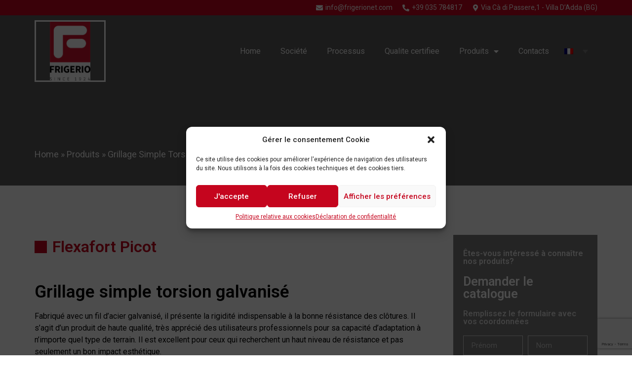

--- FILE ---
content_type: text/html; charset=UTF-8
request_url: https://frigerionet.com/fr/mf-prodotti/flexafort-picot/
body_size: 18266
content:
<!doctype html>
<html lang="fr-FR">
<head>
	<meta charset="UTF-8">
	<meta name="viewport" content="width=device-width, initial-scale=1">
	<link rel="profile" href="https://gmpg.org/xfn/11">
	<meta name='robots' content='index, follow, max-image-preview:large, max-snippet:-1, max-video-preview:-1' />
<link rel="alternate" hreflang="it" href="https://frigerionet.com/mf-prodotti/flexafort-picot/" />
<link rel="alternate" hreflang="en" href="https://frigerionet.com/en/mf-prodotti/flexafort-picot/" />
<link rel="alternate" hreflang="es" href="https://frigerionet.com/es/mf-prodotti/flexafort-picot/" />
<link rel="alternate" hreflang="fr" href="https://frigerionet.com/fr/mf-prodotti/flexafort-picot/" />
<link rel="alternate" hreflang="x-default" href="https://frigerionet.com/mf-prodotti/flexafort-picot/" />

	<!-- This site is optimized with the Yoast SEO plugin v22.6 - https://yoast.com/wordpress/plugins/seo/ -->
	<title>Flexafort Picot - Metallurgica Frigerio</title>
	<link rel="canonical" href="https://frigerionet.com/fr/mf-prodotti/flexafort-picot/" />
	<meta property="og:locale" content="fr_FR" />
	<meta property="og:type" content="article" />
	<meta property="og:title" content="Flexafort Picot - Metallurgica Frigerio" />
	<meta property="og:url" content="https://frigerionet.com/fr/mf-prodotti/flexafort-picot/" />
	<meta property="og:site_name" content="Metallurgica Frigerio" />
	<meta name="twitter:card" content="summary_large_image" />
	<script type="application/ld+json" class="yoast-schema-graph">{"@context":"https://schema.org","@graph":[{"@type":"WebPage","@id":"https://frigerionet.com/fr/mf-prodotti/flexafort-picot/","url":"https://frigerionet.com/fr/mf-prodotti/flexafort-picot/","name":"Flexafort Picot - Metallurgica Frigerio","isPartOf":{"@id":"https://frigerionet.com/fr/#website"},"primaryImageOfPage":{"@id":"https://frigerionet.com/fr/mf-prodotti/flexafort-picot/#primaryimage"},"image":{"@id":"https://frigerionet.com/fr/mf-prodotti/flexafort-picot/#primaryimage"},"thumbnailUrl":"https://frigerionet.com/wp-content/uploads/2022/07/Flexafort-Picot-1.png","datePublished":"2022-07-27T14:28:38+00:00","dateModified":"2022-07-27T14:28:38+00:00","breadcrumb":{"@id":"https://frigerionet.com/fr/mf-prodotti/flexafort-picot/#breadcrumb"},"inLanguage":"fr-FR","potentialAction":[{"@type":"ReadAction","target":["https://frigerionet.com/fr/mf-prodotti/flexafort-picot/"]}]},{"@type":"ImageObject","inLanguage":"fr-FR","@id":"https://frigerionet.com/fr/mf-prodotti/flexafort-picot/#primaryimage","url":"https://frigerionet.com/wp-content/uploads/2022/07/Flexafort-Picot-1.png","contentUrl":"https://frigerionet.com/wp-content/uploads/2022/07/Flexafort-Picot-1.png","width":784,"height":577},{"@type":"BreadcrumbList","@id":"https://frigerionet.com/fr/mf-prodotti/flexafort-picot/#breadcrumb","itemListElement":[{"@type":"ListItem","position":1,"name":"Home","item":"https://frigerionet.com/fr/"},{"@type":"ListItem","position":2,"name":"Produits","item":"https://frigerionet.com/fr/prodotti/"},{"@type":"ListItem","position":3,"name":"Grillage Simple Torsion","item":"https://frigerionet.com/fr/categoria-prodotto/grillage-simple-torsion/"},{"@type":"ListItem","position":4,"name":"Flexafort Picot"}]},{"@type":"WebSite","@id":"https://frigerionet.com/fr/#website","url":"https://frigerionet.com/fr/","name":"Metallurgica Frigerio","description":"Leader europeo nella produzione di reti","publisher":{"@id":"https://frigerionet.com/fr/#organization"},"potentialAction":[{"@type":"SearchAction","target":{"@type":"EntryPoint","urlTemplate":"https://frigerionet.com/fr/?s={search_term_string}"},"query-input":"required name=search_term_string"}],"inLanguage":"fr-FR"},{"@type":"Organization","@id":"https://frigerionet.com/fr/#organization","name":"Metallurgica Frigerio","url":"https://frigerionet.com/fr/","logo":{"@type":"ImageObject","inLanguage":"fr-FR","@id":"https://frigerionet.com/fr/#/schema/logo/image/","url":"https://frigerionet.com/wp-content/uploads/2022/02/Logo-Frigerio-2024.jpg","contentUrl":"https://frigerionet.com/wp-content/uploads/2022/02/Logo-Frigerio-2024.jpg","width":1331,"height":1920,"caption":"Metallurgica Frigerio"},"image":{"@id":"https://frigerionet.com/fr/#/schema/logo/image/"}}]}</script>
	<!-- / Yoast SEO plugin. -->


<link rel="alternate" type="application/rss+xml" title="Metallurgica Frigerio &raquo; Flux" href="https://frigerionet.com/fr/feed/" />
<link rel="alternate" type="application/rss+xml" title="Metallurgica Frigerio &raquo; Flux des commentaires" href="https://frigerionet.com/fr/comments/feed/" />
<link rel="alternate" title="oEmbed (JSON)" type="application/json+oembed" href="https://frigerionet.com/fr/wp-json/oembed/1.0/embed?url=https%3A%2F%2Ffrigerionet.com%2Ffr%2Fmf-prodotti%2Fflexafort-picot%2F" />
<link rel="alternate" title="oEmbed (XML)" type="text/xml+oembed" href="https://frigerionet.com/fr/wp-json/oembed/1.0/embed?url=https%3A%2F%2Ffrigerionet.com%2Ffr%2Fmf-prodotti%2Fflexafort-picot%2F&#038;format=xml" />
<style id='wp-img-auto-sizes-contain-inline-css'>
img:is([sizes=auto i],[sizes^="auto," i]){contain-intrinsic-size:3000px 1500px}
/*# sourceURL=wp-img-auto-sizes-contain-inline-css */
</style>
<style id='wp-emoji-styles-inline-css'>

	img.wp-smiley, img.emoji {
		display: inline !important;
		border: none !important;
		box-shadow: none !important;
		height: 1em !important;
		width: 1em !important;
		margin: 0 0.07em !important;
		vertical-align: -0.1em !important;
		background: none !important;
		padding: 0 !important;
	}
/*# sourceURL=wp-emoji-styles-inline-css */
</style>
<link rel='stylesheet' id='wp-block-library-css' href='https://frigerionet.com/wp-includes/css/dist/block-library/style.min.css?ver=6.9' media='all' />
<style id='global-styles-inline-css'>
:root{--wp--preset--aspect-ratio--square: 1;--wp--preset--aspect-ratio--4-3: 4/3;--wp--preset--aspect-ratio--3-4: 3/4;--wp--preset--aspect-ratio--3-2: 3/2;--wp--preset--aspect-ratio--2-3: 2/3;--wp--preset--aspect-ratio--16-9: 16/9;--wp--preset--aspect-ratio--9-16: 9/16;--wp--preset--color--black: #000000;--wp--preset--color--cyan-bluish-gray: #abb8c3;--wp--preset--color--white: #ffffff;--wp--preset--color--pale-pink: #f78da7;--wp--preset--color--vivid-red: #cf2e2e;--wp--preset--color--luminous-vivid-orange: #ff6900;--wp--preset--color--luminous-vivid-amber: #fcb900;--wp--preset--color--light-green-cyan: #7bdcb5;--wp--preset--color--vivid-green-cyan: #00d084;--wp--preset--color--pale-cyan-blue: #8ed1fc;--wp--preset--color--vivid-cyan-blue: #0693e3;--wp--preset--color--vivid-purple: #9b51e0;--wp--preset--gradient--vivid-cyan-blue-to-vivid-purple: linear-gradient(135deg,rgb(6,147,227) 0%,rgb(155,81,224) 100%);--wp--preset--gradient--light-green-cyan-to-vivid-green-cyan: linear-gradient(135deg,rgb(122,220,180) 0%,rgb(0,208,130) 100%);--wp--preset--gradient--luminous-vivid-amber-to-luminous-vivid-orange: linear-gradient(135deg,rgb(252,185,0) 0%,rgb(255,105,0) 100%);--wp--preset--gradient--luminous-vivid-orange-to-vivid-red: linear-gradient(135deg,rgb(255,105,0) 0%,rgb(207,46,46) 100%);--wp--preset--gradient--very-light-gray-to-cyan-bluish-gray: linear-gradient(135deg,rgb(238,238,238) 0%,rgb(169,184,195) 100%);--wp--preset--gradient--cool-to-warm-spectrum: linear-gradient(135deg,rgb(74,234,220) 0%,rgb(151,120,209) 20%,rgb(207,42,186) 40%,rgb(238,44,130) 60%,rgb(251,105,98) 80%,rgb(254,248,76) 100%);--wp--preset--gradient--blush-light-purple: linear-gradient(135deg,rgb(255,206,236) 0%,rgb(152,150,240) 100%);--wp--preset--gradient--blush-bordeaux: linear-gradient(135deg,rgb(254,205,165) 0%,rgb(254,45,45) 50%,rgb(107,0,62) 100%);--wp--preset--gradient--luminous-dusk: linear-gradient(135deg,rgb(255,203,112) 0%,rgb(199,81,192) 50%,rgb(65,88,208) 100%);--wp--preset--gradient--pale-ocean: linear-gradient(135deg,rgb(255,245,203) 0%,rgb(182,227,212) 50%,rgb(51,167,181) 100%);--wp--preset--gradient--electric-grass: linear-gradient(135deg,rgb(202,248,128) 0%,rgb(113,206,126) 100%);--wp--preset--gradient--midnight: linear-gradient(135deg,rgb(2,3,129) 0%,rgb(40,116,252) 100%);--wp--preset--font-size--small: 13px;--wp--preset--font-size--medium: 20px;--wp--preset--font-size--large: 36px;--wp--preset--font-size--x-large: 42px;--wp--preset--spacing--20: 0.44rem;--wp--preset--spacing--30: 0.67rem;--wp--preset--spacing--40: 1rem;--wp--preset--spacing--50: 1.5rem;--wp--preset--spacing--60: 2.25rem;--wp--preset--spacing--70: 3.38rem;--wp--preset--spacing--80: 5.06rem;--wp--preset--shadow--natural: 6px 6px 9px rgba(0, 0, 0, 0.2);--wp--preset--shadow--deep: 12px 12px 50px rgba(0, 0, 0, 0.4);--wp--preset--shadow--sharp: 6px 6px 0px rgba(0, 0, 0, 0.2);--wp--preset--shadow--outlined: 6px 6px 0px -3px rgb(255, 255, 255), 6px 6px rgb(0, 0, 0);--wp--preset--shadow--crisp: 6px 6px 0px rgb(0, 0, 0);}:where(.is-layout-flex){gap: 0.5em;}:where(.is-layout-grid){gap: 0.5em;}body .is-layout-flex{display: flex;}.is-layout-flex{flex-wrap: wrap;align-items: center;}.is-layout-flex > :is(*, div){margin: 0;}body .is-layout-grid{display: grid;}.is-layout-grid > :is(*, div){margin: 0;}:where(.wp-block-columns.is-layout-flex){gap: 2em;}:where(.wp-block-columns.is-layout-grid){gap: 2em;}:where(.wp-block-post-template.is-layout-flex){gap: 1.25em;}:where(.wp-block-post-template.is-layout-grid){gap: 1.25em;}.has-black-color{color: var(--wp--preset--color--black) !important;}.has-cyan-bluish-gray-color{color: var(--wp--preset--color--cyan-bluish-gray) !important;}.has-white-color{color: var(--wp--preset--color--white) !important;}.has-pale-pink-color{color: var(--wp--preset--color--pale-pink) !important;}.has-vivid-red-color{color: var(--wp--preset--color--vivid-red) !important;}.has-luminous-vivid-orange-color{color: var(--wp--preset--color--luminous-vivid-orange) !important;}.has-luminous-vivid-amber-color{color: var(--wp--preset--color--luminous-vivid-amber) !important;}.has-light-green-cyan-color{color: var(--wp--preset--color--light-green-cyan) !important;}.has-vivid-green-cyan-color{color: var(--wp--preset--color--vivid-green-cyan) !important;}.has-pale-cyan-blue-color{color: var(--wp--preset--color--pale-cyan-blue) !important;}.has-vivid-cyan-blue-color{color: var(--wp--preset--color--vivid-cyan-blue) !important;}.has-vivid-purple-color{color: var(--wp--preset--color--vivid-purple) !important;}.has-black-background-color{background-color: var(--wp--preset--color--black) !important;}.has-cyan-bluish-gray-background-color{background-color: var(--wp--preset--color--cyan-bluish-gray) !important;}.has-white-background-color{background-color: var(--wp--preset--color--white) !important;}.has-pale-pink-background-color{background-color: var(--wp--preset--color--pale-pink) !important;}.has-vivid-red-background-color{background-color: var(--wp--preset--color--vivid-red) !important;}.has-luminous-vivid-orange-background-color{background-color: var(--wp--preset--color--luminous-vivid-orange) !important;}.has-luminous-vivid-amber-background-color{background-color: var(--wp--preset--color--luminous-vivid-amber) !important;}.has-light-green-cyan-background-color{background-color: var(--wp--preset--color--light-green-cyan) !important;}.has-vivid-green-cyan-background-color{background-color: var(--wp--preset--color--vivid-green-cyan) !important;}.has-pale-cyan-blue-background-color{background-color: var(--wp--preset--color--pale-cyan-blue) !important;}.has-vivid-cyan-blue-background-color{background-color: var(--wp--preset--color--vivid-cyan-blue) !important;}.has-vivid-purple-background-color{background-color: var(--wp--preset--color--vivid-purple) !important;}.has-black-border-color{border-color: var(--wp--preset--color--black) !important;}.has-cyan-bluish-gray-border-color{border-color: var(--wp--preset--color--cyan-bluish-gray) !important;}.has-white-border-color{border-color: var(--wp--preset--color--white) !important;}.has-pale-pink-border-color{border-color: var(--wp--preset--color--pale-pink) !important;}.has-vivid-red-border-color{border-color: var(--wp--preset--color--vivid-red) !important;}.has-luminous-vivid-orange-border-color{border-color: var(--wp--preset--color--luminous-vivid-orange) !important;}.has-luminous-vivid-amber-border-color{border-color: var(--wp--preset--color--luminous-vivid-amber) !important;}.has-light-green-cyan-border-color{border-color: var(--wp--preset--color--light-green-cyan) !important;}.has-vivid-green-cyan-border-color{border-color: var(--wp--preset--color--vivid-green-cyan) !important;}.has-pale-cyan-blue-border-color{border-color: var(--wp--preset--color--pale-cyan-blue) !important;}.has-vivid-cyan-blue-border-color{border-color: var(--wp--preset--color--vivid-cyan-blue) !important;}.has-vivid-purple-border-color{border-color: var(--wp--preset--color--vivid-purple) !important;}.has-vivid-cyan-blue-to-vivid-purple-gradient-background{background: var(--wp--preset--gradient--vivid-cyan-blue-to-vivid-purple) !important;}.has-light-green-cyan-to-vivid-green-cyan-gradient-background{background: var(--wp--preset--gradient--light-green-cyan-to-vivid-green-cyan) !important;}.has-luminous-vivid-amber-to-luminous-vivid-orange-gradient-background{background: var(--wp--preset--gradient--luminous-vivid-amber-to-luminous-vivid-orange) !important;}.has-luminous-vivid-orange-to-vivid-red-gradient-background{background: var(--wp--preset--gradient--luminous-vivid-orange-to-vivid-red) !important;}.has-very-light-gray-to-cyan-bluish-gray-gradient-background{background: var(--wp--preset--gradient--very-light-gray-to-cyan-bluish-gray) !important;}.has-cool-to-warm-spectrum-gradient-background{background: var(--wp--preset--gradient--cool-to-warm-spectrum) !important;}.has-blush-light-purple-gradient-background{background: var(--wp--preset--gradient--blush-light-purple) !important;}.has-blush-bordeaux-gradient-background{background: var(--wp--preset--gradient--blush-bordeaux) !important;}.has-luminous-dusk-gradient-background{background: var(--wp--preset--gradient--luminous-dusk) !important;}.has-pale-ocean-gradient-background{background: var(--wp--preset--gradient--pale-ocean) !important;}.has-electric-grass-gradient-background{background: var(--wp--preset--gradient--electric-grass) !important;}.has-midnight-gradient-background{background: var(--wp--preset--gradient--midnight) !important;}.has-small-font-size{font-size: var(--wp--preset--font-size--small) !important;}.has-medium-font-size{font-size: var(--wp--preset--font-size--medium) !important;}.has-large-font-size{font-size: var(--wp--preset--font-size--large) !important;}.has-x-large-font-size{font-size: var(--wp--preset--font-size--x-large) !important;}
/*# sourceURL=global-styles-inline-css */
</style>

<style id='classic-theme-styles-inline-css'>
/*! This file is auto-generated */
.wp-block-button__link{color:#fff;background-color:#32373c;border-radius:9999px;box-shadow:none;text-decoration:none;padding:calc(.667em + 2px) calc(1.333em + 2px);font-size:1.125em}.wp-block-file__button{background:#32373c;color:#fff;text-decoration:none}
/*# sourceURL=/wp-includes/css/classic-themes.min.css */
</style>
<link rel='stylesheet' id='wpml-legacy-dropdown-0-css' href='https://frigerionet.com/wp-content/plugins/sitepress-multilingual-cms/templates/language-switchers/legacy-dropdown/style.min.css?ver=1' media='all' />
<style id='wpml-legacy-dropdown-0-inline-css'>
.wpml-ls-statics-shortcode_actions, .wpml-ls-statics-shortcode_actions .wpml-ls-sub-menu, .wpml-ls-statics-shortcode_actions a {border-color:#FFFFFF00;}
/*# sourceURL=wpml-legacy-dropdown-0-inline-css */
</style>
<link rel='stylesheet' id='cmplz-general-css' href='https://frigerionet.com/wp-content/plugins/complianz-gdpr/assets/css/cookieblocker.min.css?ver=6.5.5' media='all' />
<link rel='stylesheet' id='hello-elementor-css' href='https://frigerionet.com/wp-content/themes/hello-elementor/style.min.css?ver=2.8.1' media='all' />
<link rel='stylesheet' id='hello-elementor-theme-style-css' href='https://frigerionet.com/wp-content/themes/hello-elementor/theme.min.css?ver=2.8.1' media='all' />
<link rel='stylesheet' id='elementor-icons-css' href='https://frigerionet.com/wp-content/plugins/elementor/assets/lib/eicons/css/elementor-icons.min.css?ver=5.23.0' media='all' />
<link rel='stylesheet' id='elementor-frontend-css' href='https://frigerionet.com/wp-content/plugins/elementor/assets/css/frontend.min.css?ver=3.17.3' media='all' />
<link rel='stylesheet' id='swiper-css' href='https://frigerionet.com/wp-content/plugins/elementor/assets/lib/swiper/css/swiper.min.css?ver=5.3.6' media='all' />
<link rel='stylesheet' id='elementor-post-4-css' href='https://frigerionet.com/wp-content/uploads/elementor/css/post-4.css?ver=1727946740' media='all' />
<link rel='stylesheet' id='elementor-pro-css' href='https://frigerionet.com/wp-content/plugins/elementor-pro/assets/css/frontend.min.css?ver=3.17.1' media='all' />
<link rel='stylesheet' id='font-awesome-5-all-css' href='https://frigerionet.com/wp-content/plugins/elementor/assets/lib/font-awesome/css/all.min.css?ver=3.17.3' media='all' />
<link rel='stylesheet' id='font-awesome-4-shim-css' href='https://frigerionet.com/wp-content/plugins/elementor/assets/lib/font-awesome/css/v4-shims.min.css?ver=3.17.3' media='all' />
<link rel='stylesheet' id='elementor-global-css' href='https://frigerionet.com/wp-content/uploads/elementor/css/global.css?ver=1727946740' media='all' />
<link rel='stylesheet' id='elementor-post-11282-css' href='https://frigerionet.com/wp-content/uploads/elementor/css/post-11282.css?ver=1727946836' media='all' />
<link rel='stylesheet' id='elementor-post-11280-css' href='https://frigerionet.com/wp-content/uploads/elementor/css/post-11280.css?ver=1767949325' media='all' />
<link rel='stylesheet' id='elementor-post-11264-css' href='https://frigerionet.com/wp-content/uploads/elementor/css/post-11264.css?ver=1727966382' media='all' />
<link rel='stylesheet' id='ecs-styles-css' href='https://frigerionet.com/wp-content/plugins/ele-custom-skin/assets/css/ecs-style.css?ver=3.1.7' media='all' />
<link rel='stylesheet' id='elementor-post-3543-css' href='https://frigerionet.com/wp-content/uploads/elementor/css/post-3543.css?ver=1726153787' media='all' />
<link rel='stylesheet' id='elementor-post-7077-css' href='https://frigerionet.com/wp-content/uploads/elementor/css/post-7077.css?ver=1660644973' media='all' />
<link rel='stylesheet' id='elementor-post-9786-css' href='https://frigerionet.com/wp-content/uploads/elementor/css/post-9786.css?ver=1726154057' media='all' />
<link rel='stylesheet' id='elementor-post-11276-css' href='https://frigerionet.com/wp-content/uploads/elementor/css/post-11276.css?ver=1660660007' media='all' />
<link rel='stylesheet' id='google-fonts-1-css' href='https://fonts.googleapis.com/css?family=Roboto%3A100%2C100italic%2C200%2C200italic%2C300%2C300italic%2C400%2C400italic%2C500%2C500italic%2C600%2C600italic%2C700%2C700italic%2C800%2C800italic%2C900%2C900italic%7CRoboto+Slab%3A100%2C100italic%2C200%2C200italic%2C300%2C300italic%2C400%2C400italic%2C500%2C500italic%2C600%2C600italic%2C700%2C700italic%2C800%2C800italic%2C900%2C900italic&#038;display=auto&#038;ver=6.9' media='all' />
<link rel='stylesheet' id='elementor-icons-shared-0-css' href='https://frigerionet.com/wp-content/plugins/elementor/assets/lib/font-awesome/css/fontawesome.min.css?ver=5.15.3' media='all' />
<link rel='stylesheet' id='elementor-icons-fa-solid-css' href='https://frigerionet.com/wp-content/plugins/elementor/assets/lib/font-awesome/css/solid.min.css?ver=5.15.3' media='all' />
<link rel="preconnect" href="https://fonts.gstatic.com/" crossorigin><script id="wpml-cookie-js-extra">
var wpml_cookies = {"wp-wpml_current_language":{"value":"fr","expires":1,"path":"/"}};
var wpml_cookies = {"wp-wpml_current_language":{"value":"fr","expires":1,"path":"/"}};
//# sourceURL=wpml-cookie-js-extra
</script>
<script src="https://frigerionet.com/wp-content/plugins/sitepress-multilingual-cms/res/js/cookies/language-cookie.js?ver=4.6.7" id="wpml-cookie-js"></script>
<script src="https://frigerionet.com/wp-includes/js/jquery/jquery.min.js?ver=3.7.1" id="jquery-core-js"></script>
<script src="https://frigerionet.com/wp-includes/js/jquery/jquery-migrate.min.js?ver=3.4.1" id="jquery-migrate-js"></script>
<script src="https://frigerionet.com/wp-content/plugins/sitepress-multilingual-cms/templates/language-switchers/legacy-dropdown/script.min.js?ver=1" id="wpml-legacy-dropdown-0-js"></script>
<script src="https://frigerionet.com/wp-content/plugins/elementor/assets/lib/font-awesome/js/v4-shims.min.js?ver=3.17.3" id="font-awesome-4-shim-js"></script>
<script id="ecs_ajax_load-js-extra">
var ecs_ajax_params = {"ajaxurl":"https://frigerionet.com/wp-admin/admin-ajax.php","posts":"{\"page\":0,\"post_type\":\"mf-prodotti\",\"error\":\"\",\"m\":\"\",\"p\":11306,\"post_parent\":\"\",\"subpost\":\"\",\"subpost_id\":\"\",\"attachment\":\"\",\"attachment_id\":0,\"pagename\":\"\",\"page_id\":\"\",\"second\":\"\",\"minute\":\"\",\"hour\":\"\",\"day\":0,\"monthnum\":0,\"year\":0,\"w\":0,\"category_name\":\"\",\"tag\":\"\",\"cat\":\"\",\"tag_id\":\"\",\"author\":\"\",\"author_name\":\"\",\"feed\":\"\",\"tb\":\"\",\"paged\":0,\"meta_key\":\"\",\"meta_value\":\"\",\"preview\":\"\",\"s\":\"\",\"sentence\":\"\",\"title\":\"\",\"fields\":\"all\",\"menu_order\":\"\",\"embed\":\"\",\"category__in\":[],\"category__not_in\":[],\"category__and\":[],\"post__in\":[],\"post__not_in\":[],\"post_name__in\":[],\"tag__in\":[],\"tag__not_in\":[],\"tag__and\":[],\"tag_slug__in\":[],\"tag_slug__and\":[],\"post_parent__in\":[],\"post_parent__not_in\":[],\"author__in\":[],\"author__not_in\":[],\"search_columns\":[],\"meta_query\":[],\"parsed_rml_folder\":0,\"name\":\"\",\"ignore_sticky_posts\":false,\"suppress_filters\":false,\"cache_results\":true,\"update_post_term_cache\":true,\"update_menu_item_cache\":false,\"lazy_load_term_meta\":true,\"update_post_meta_cache\":true,\"posts_per_page\":12,\"nopaging\":false,\"comments_per_page\":\"50\",\"no_found_rows\":false,\"order\":\"DESC\",\"use_rml_folder\":false,\"mf-prodotti\":\"flexafort-picot\"}"};
//# sourceURL=ecs_ajax_load-js-extra
</script>
<script src="https://frigerionet.com/wp-content/plugins/ele-custom-skin/assets/js/ecs_ajax_pagination.js?ver=3.1.7" id="ecs_ajax_load-js"></script>
<script src="https://frigerionet.com/wp-content/plugins/ele-custom-skin/assets/js/ecs.js?ver=3.1.7" id="ecs-script-js"></script>
<link rel="https://api.w.org/" href="https://frigerionet.com/fr/wp-json/" /><link rel="EditURI" type="application/rsd+xml" title="RSD" href="https://frigerionet.com/xmlrpc.php?rsd" />
<meta name="generator" content="WordPress 6.9" />
<link rel='shortlink' href='https://frigerionet.com/fr/?p=11306' />
<meta name="generator" content="WPML ver:4.6.7 stt:1,4,27,2;" />
<!-- start Simple Custom CSS and JS -->
<script>
jQuery(document).ready(function( $ ) {
    jQuery(window).scroll(function() {
      
      if ( $ (window).width() > 1024) {
       
        if ( $ (window).scrollTop() >= 200) {
            $ ('#site_header').fadeIn(0);
          } else {
            $ ('#site_header').fadeOut(0);
             }
      }
    });
});

</script>
<!-- end Simple Custom CSS and JS -->
<style>.cmplz-hidden{display:none!important;}</style><meta name="generator" content="Elementor 3.17.3; features: e_dom_optimization, e_optimized_assets_loading, additional_custom_breakpoints; settings: css_print_method-external, google_font-enabled, font_display-auto">
<link rel="icon" href="https://frigerionet.com/wp-content/uploads/2022/07/cropped-frigerio-floating-32x32.png" sizes="32x32" />
<link rel="icon" href="https://frigerionet.com/wp-content/uploads/2022/07/cropped-frigerio-floating-192x192.png" sizes="192x192" />
<link rel="apple-touch-icon" href="https://frigerionet.com/wp-content/uploads/2022/07/cropped-frigerio-floating-180x180.png" />
<meta name="msapplication-TileImage" content="https://frigerionet.com/wp-content/uploads/2022/07/cropped-frigerio-floating-270x270.png" />
		<style id="wp-custom-css">
			@media (min-width: 1024px){
#site_header {
	display:none;	
	width:100%!important;
}
}

p{
	margin-bottom:0;
}
.titoloprodotto{
    font-family: "Roboto", Sans-serif;
    font-size: 35px;
    font-weight: 600;
}

#cmplz-document {
	    max-width: 1400px;
}

#cmplz-document p {
 font-size:16px !important; 
	font-family:Roboto !important;
	color:#7a7a7a; !important;
}


#cmplz-document h2 {
     font-size:16px !important; 
	font-family:Roboto !important;
text-transform: uppercase;
	font-weight:bold;
	color: #7a7a7a; !important;
}		</style>
		<link rel='stylesheet' id='elementor-post-3673-css' href='https://frigerionet.com/wp-content/uploads/elementor/css/post-3673.css?ver=1727946742' media='all' />
<link rel='stylesheet' id='elementor-post-11266-css' href='https://frigerionet.com/wp-content/uploads/elementor/css/post-11266.css?ver=1727946837' media='all' />
<link rel='stylesheet' id='e-animations-css' href='https://frigerionet.com/wp-content/plugins/elementor/assets/lib/animations/animations.min.css?ver=3.17.3' media='all' />
</head>
<body data-cmplz=1 class="wp-singular mf-prodotti-template-default single single-mf-prodotti postid-11306 wp-custom-logo wp-theme-hello-elementor wp-child-theme-hello-elementor-child elementor-default elementor-kit-4 elementor-page-11264">


<a class="skip-link screen-reader-text" href="#content">Aller au contenu</a>

		<div data-elementor-type="header" data-elementor-id="11282" class="elementor elementor-11282 elementor-44 elementor-location-header" data-elementor-post-type="elementor_library">
								<section class="elementor-section elementor-top-section elementor-element elementor-element-7db0950 elementor-hidden-tablet elementor-hidden-mobile elementor-section-boxed elementor-section-height-default elementor-section-height-default" data-id="7db0950" data-element_type="section" data-settings="{&quot;background_background&quot;:&quot;classic&quot;}">
						<div class="elementor-container elementor-column-gap-default">
					<div class="elementor-column elementor-col-100 elementor-top-column elementor-element elementor-element-8b98d66" data-id="8b98d66" data-element_type="column">
			<div class="elementor-widget-wrap elementor-element-populated">
								<div class="elementor-element elementor-element-f2cd374 elementor-icon-list--layout-inline elementor-align-right elementor-list-item-link-full_width elementor-widget elementor-widget-icon-list" data-id="f2cd374" data-element_type="widget" data-widget_type="icon-list.default">
				<div class="elementor-widget-container">
					<ul class="elementor-icon-list-items elementor-inline-items">
							<li class="elementor-icon-list-item elementor-inline-item">
											<a href="mailto:info@frigerionet.com">

												<span class="elementor-icon-list-icon">
							<i aria-hidden="true" class="fas fa-envelope"></i>						</span>
										<span class="elementor-icon-list-text">info@frigerionet.com</span>
											</a>
									</li>
								<li class="elementor-icon-list-item elementor-inline-item">
											<a href="tel:+39035784817">

												<span class="elementor-icon-list-icon">
							<i aria-hidden="true" class="fas fa-phone-alt"></i>						</span>
										<span class="elementor-icon-list-text">+39 035 784817</span>
											</a>
									</li>
								<li class="elementor-icon-list-item elementor-inline-item">
											<span class="elementor-icon-list-icon">
							<i aria-hidden="true" class="fas fa-map-marker-alt"></i>						</span>
										<span class="elementor-icon-list-text">Via Cà di Passere,1 - Villa D’Adda (BG)</span>
									</li>
						</ul>
				</div>
				</div>
					</div>
		</div>
							</div>
		</section>
				<section class="elementor-section elementor-top-section elementor-element elementor-element-408d0be elementor-section-full_width elementor-hidden-tablet elementor-hidden-mobile elementor-section-height-default elementor-section-height-default" data-id="408d0be" data-element_type="section" id="site_header" data-settings="{&quot;background_background&quot;:&quot;classic&quot;,&quot;sticky&quot;:&quot;top&quot;,&quot;sticky_on&quot;:[&quot;desktop&quot;,&quot;tablet&quot;,&quot;mobile&quot;],&quot;sticky_offset&quot;:0,&quot;sticky_effects_offset&quot;:0}">
						<div class="elementor-container elementor-column-gap-default">
					<div class="elementor-column elementor-col-100 elementor-top-column elementor-element elementor-element-0a4740c" data-id="0a4740c" data-element_type="column">
			<div class="elementor-widget-wrap elementor-element-populated">
								<section class="elementor-section elementor-inner-section elementor-element elementor-element-29c4b2c elementor-section-boxed elementor-section-height-default elementor-section-height-default" data-id="29c4b2c" data-element_type="section" data-settings="{&quot;background_background&quot;:&quot;classic&quot;}">
						<div class="elementor-container elementor-column-gap-default">
					<div class="elementor-column elementor-col-33 elementor-inner-column elementor-element elementor-element-c6fce3c" data-id="c6fce3c" data-element_type="column">
			<div class="elementor-widget-wrap elementor-element-populated">
								<div class="elementor-element elementor-element-efc84e0 elementor-widget elementor-widget-theme-site-logo elementor-widget-image" data-id="efc84e0" data-element_type="widget" data-widget_type="theme-site-logo.default">
				<div class="elementor-widget-container">
											<a href="https://frigerionet.com/fr/">
			<img width="1331" height="1920" src="https://frigerionet.com/wp-content/uploads/2022/02/Logo-Frigerio-2024.jpg" class="attachment-full size-full wp-image-12460" alt="" srcset="https://frigerionet.com/wp-content/uploads/2022/02/Logo-Frigerio-2024.jpg 1331w, https://frigerionet.com/wp-content/uploads/2022/02/Logo-Frigerio-2024-208x300.jpg 208w, https://frigerionet.com/wp-content/uploads/2022/02/Logo-Frigerio-2024-710x1024.jpg 710w, https://frigerionet.com/wp-content/uploads/2022/02/Logo-Frigerio-2024-768x1108.jpg 768w, https://frigerionet.com/wp-content/uploads/2022/02/Logo-Frigerio-2024-1065x1536.jpg 1065w" sizes="(max-width: 1331px) 100vw, 1331px" />				</a>
											</div>
				</div>
					</div>
		</div>
				<div class="elementor-column elementor-col-33 elementor-inner-column elementor-element elementor-element-7f7b02a" data-id="7f7b02a" data-element_type="column">
			<div class="elementor-widget-wrap elementor-element-populated">
								<div class="elementor-element elementor-element-18c90d1 elementor-nav-menu__align-right elementor-nav-menu--stretch elementor-nav-menu--dropdown-tablet elementor-nav-menu__text-align-aside elementor-nav-menu--toggle elementor-nav-menu--burger elementor-widget elementor-widget-nav-menu" data-id="18c90d1" data-element_type="widget" data-settings="{&quot;full_width&quot;:&quot;stretch&quot;,&quot;layout&quot;:&quot;horizontal&quot;,&quot;submenu_icon&quot;:{&quot;value&quot;:&quot;&lt;i class=\&quot;fas fa-caret-down\&quot;&gt;&lt;\/i&gt;&quot;,&quot;library&quot;:&quot;fa-solid&quot;},&quot;toggle&quot;:&quot;burger&quot;}" data-widget_type="nav-menu.default">
				<div class="elementor-widget-container">
						<nav class="elementor-nav-menu--main elementor-nav-menu__container elementor-nav-menu--layout-horizontal e--pointer-background e--animation-grow">
				<ul id="menu-1-18c90d1" class="elementor-nav-menu"><li class="menu-item menu-item-type-post_type menu-item-object-page menu-item-home menu-item-11286"><a href="https://frigerionet.com/fr/" class="elementor-item">Home</a></li>
<li class="menu-item menu-item-type-post_type menu-item-object-page menu-item-11287"><a href="https://frigerionet.com/fr/societe/" class="elementor-item">Société</a></li>
<li class="menu-item menu-item-type-post_type menu-item-object-page menu-item-11288"><a href="https://frigerionet.com/fr/processus/" class="elementor-item">Processus</a></li>
<li class="menu-item menu-item-type-post_type menu-item-object-page menu-item-11289"><a href="https://frigerionet.com/fr/qualite-certifiee/" class="elementor-item">Qualite certifiee</a></li>
<li class="menu-item menu-item-type-custom menu-item-object-custom menu-item-has-children menu-item-11343"><a href="/fr/prodotti/" class="elementor-item">Produits</a>
<ul class="sub-menu elementor-nav-menu--dropdown">
	<li class="menu-item menu-item-type-taxonomy menu-item-object-categoria-prodotto menu-item-11339"><a href="https://frigerionet.com/fr/categoria-prodotto/grillage-plastifie/" class="elementor-sub-item">Grillage Plastifié</a></li>
	<li class="menu-item menu-item-type-taxonomy menu-item-object-categoria-prodotto menu-item-11324"><a href="https://frigerionet.com/fr/categoria-prodotto/cloture-animaux/" class="elementor-sub-item">Clôture Animaux</a></li>
	<li class="menu-item menu-item-type-taxonomy menu-item-object-categoria-prodotto current-mf-prodotti-ancestor current-menu-parent current-mf-prodotti-parent menu-item-11325"><a href="https://frigerionet.com/fr/categoria-prodotto/grillage-simple-torsion/" class="elementor-sub-item">Grillage Simple Torsion</a></li>
	<li class="menu-item menu-item-type-taxonomy menu-item-object-categoria-prodotto menu-item-11326"><a href="https://frigerionet.com/fr/categoria-prodotto/grillage-soude-galvanise/" class="elementor-sub-item">Grillage Soudé Galvanisé</a></li>
	<li class="menu-item menu-item-type-taxonomy menu-item-object-categoria-prodotto menu-item-11327"><a href="https://frigerionet.com/fr/categoria-prodotto/grillage-galvanisation-lourde-apres-soudure/" class="elementor-sub-item">Grillage Galvanisation Lourde Après Soudure</a></li>
	<li class="menu-item menu-item-type-taxonomy menu-item-object-categoria-prodotto menu-item-11328"><a href="https://frigerionet.com/fr/categoria-prodotto/panneaux/" class="elementor-sub-item">Panneaux</a></li>
	<li class="menu-item menu-item-type-taxonomy menu-item-object-categoria-prodotto menu-item-11329"><a href="https://frigerionet.com/fr/categoria-prodotto/fil-galvanise/" class="elementor-sub-item">Fil Galvanisé</a></li>
	<li class="menu-item menu-item-type-taxonomy menu-item-object-categoria-prodotto menu-item-11330"><a href="https://frigerionet.com/fr/categoria-prodotto/fil-plastifie/" class="elementor-sub-item">Fil Plastifié</a></li>
</ul>
</li>
<li class="menu-item menu-item-type-post_type menu-item-object-page menu-item-11291"><a href="https://frigerionet.com/fr/contacts/" class="elementor-item">Contacts</a></li>
</ul>			</nav>
					<div class="elementor-menu-toggle" role="button" tabindex="0" aria-label="Permuter le menu" aria-expanded="false">
			<i aria-hidden="true" role="presentation" class="elementor-menu-toggle__icon--open eicon-menu-bar"></i><i aria-hidden="true" role="presentation" class="elementor-menu-toggle__icon--close eicon-close"></i>			<span class="elementor-screen-only">Menu</span>
		</div>
					<nav class="elementor-nav-menu--dropdown elementor-nav-menu__container" aria-hidden="true">
				<ul id="menu-2-18c90d1" class="elementor-nav-menu"><li class="menu-item menu-item-type-post_type menu-item-object-page menu-item-home menu-item-11286"><a href="https://frigerionet.com/fr/" class="elementor-item" tabindex="-1">Home</a></li>
<li class="menu-item menu-item-type-post_type menu-item-object-page menu-item-11287"><a href="https://frigerionet.com/fr/societe/" class="elementor-item" tabindex="-1">Société</a></li>
<li class="menu-item menu-item-type-post_type menu-item-object-page menu-item-11288"><a href="https://frigerionet.com/fr/processus/" class="elementor-item" tabindex="-1">Processus</a></li>
<li class="menu-item menu-item-type-post_type menu-item-object-page menu-item-11289"><a href="https://frigerionet.com/fr/qualite-certifiee/" class="elementor-item" tabindex="-1">Qualite certifiee</a></li>
<li class="menu-item menu-item-type-custom menu-item-object-custom menu-item-has-children menu-item-11343"><a href="/fr/prodotti/" class="elementor-item" tabindex="-1">Produits</a>
<ul class="sub-menu elementor-nav-menu--dropdown">
	<li class="menu-item menu-item-type-taxonomy menu-item-object-categoria-prodotto menu-item-11339"><a href="https://frigerionet.com/fr/categoria-prodotto/grillage-plastifie/" class="elementor-sub-item" tabindex="-1">Grillage Plastifié</a></li>
	<li class="menu-item menu-item-type-taxonomy menu-item-object-categoria-prodotto menu-item-11324"><a href="https://frigerionet.com/fr/categoria-prodotto/cloture-animaux/" class="elementor-sub-item" tabindex="-1">Clôture Animaux</a></li>
	<li class="menu-item menu-item-type-taxonomy menu-item-object-categoria-prodotto current-mf-prodotti-ancestor current-menu-parent current-mf-prodotti-parent menu-item-11325"><a href="https://frigerionet.com/fr/categoria-prodotto/grillage-simple-torsion/" class="elementor-sub-item" tabindex="-1">Grillage Simple Torsion</a></li>
	<li class="menu-item menu-item-type-taxonomy menu-item-object-categoria-prodotto menu-item-11326"><a href="https://frigerionet.com/fr/categoria-prodotto/grillage-soude-galvanise/" class="elementor-sub-item" tabindex="-1">Grillage Soudé Galvanisé</a></li>
	<li class="menu-item menu-item-type-taxonomy menu-item-object-categoria-prodotto menu-item-11327"><a href="https://frigerionet.com/fr/categoria-prodotto/grillage-galvanisation-lourde-apres-soudure/" class="elementor-sub-item" tabindex="-1">Grillage Galvanisation Lourde Après Soudure</a></li>
	<li class="menu-item menu-item-type-taxonomy menu-item-object-categoria-prodotto menu-item-11328"><a href="https://frigerionet.com/fr/categoria-prodotto/panneaux/" class="elementor-sub-item" tabindex="-1">Panneaux</a></li>
	<li class="menu-item menu-item-type-taxonomy menu-item-object-categoria-prodotto menu-item-11329"><a href="https://frigerionet.com/fr/categoria-prodotto/fil-galvanise/" class="elementor-sub-item" tabindex="-1">Fil Galvanisé</a></li>
	<li class="menu-item menu-item-type-taxonomy menu-item-object-categoria-prodotto menu-item-11330"><a href="https://frigerionet.com/fr/categoria-prodotto/fil-plastifie/" class="elementor-sub-item" tabindex="-1">Fil Plastifié</a></li>
</ul>
</li>
<li class="menu-item menu-item-type-post_type menu-item-object-page menu-item-11291"><a href="https://frigerionet.com/fr/contacts/" class="elementor-item" tabindex="-1">Contacts</a></li>
</ul>			</nav>
				</div>
				</div>
					</div>
		</div>
				<div class="elementor-column elementor-col-33 elementor-inner-column elementor-element elementor-element-01b01c2" data-id="01b01c2" data-element_type="column">
			<div class="elementor-widget-wrap elementor-element-populated">
								<div class="elementor-element elementor-element-c4549eb elementor-widget elementor-widget-wpml-language-switcher" data-id="c4549eb" data-element_type="widget" data-widget_type="wpml-language-switcher.default">
				<div class="elementor-widget-container">
			<div class="wpml-elementor-ls">
<div
	 class="wpml-ls-statics-shortcode_actions wpml-ls wpml-ls-legacy-dropdown js-wpml-ls-legacy-dropdown">
	<ul>

		<li tabindex="0" class="wpml-ls-slot-shortcode_actions wpml-ls-item wpml-ls-item-fr wpml-ls-current-language wpml-ls-last-item wpml-ls-item-legacy-dropdown">
			<a href="#" class="js-wpml-ls-item-toggle wpml-ls-item-toggle">
                            <img
            class="wpml-ls-flag"
            src="https://frigerionet.com/wp-content/plugins/sitepress-multilingual-cms/res/flags/fr.png"
            alt="Français"
            
            
    /></a>

			<ul class="wpml-ls-sub-menu">
				
					<li class="wpml-ls-slot-shortcode_actions wpml-ls-item wpml-ls-item-it wpml-ls-first-item">
						<a href="https://frigerionet.com/mf-prodotti/flexafort-picot/" class="wpml-ls-link">
                                        <img
            class="wpml-ls-flag"
            src="https://frigerionet.com/wp-content/plugins/sitepress-multilingual-cms/res/flags/it.png"
            alt="Italien"
            
            
    /></a>
					</li>

				
					<li class="wpml-ls-slot-shortcode_actions wpml-ls-item wpml-ls-item-en">
						<a href="https://frigerionet.com/en/mf-prodotti/flexafort-picot/" class="wpml-ls-link">
                                        <img
            class="wpml-ls-flag"
            src="https://frigerionet.com/wp-content/plugins/sitepress-multilingual-cms/res/flags/en.png"
            alt="Anglais"
            
            
    /></a>
					</li>

				
					<li class="wpml-ls-slot-shortcode_actions wpml-ls-item wpml-ls-item-es">
						<a href="https://frigerionet.com/es/mf-prodotti/flexafort-picot/" class="wpml-ls-link">
                                        <img
            class="wpml-ls-flag"
            src="https://frigerionet.com/wp-content/plugins/sitepress-multilingual-cms/res/flags/es.png"
            alt="Espagnol"
            
            
    /></a>
					</li>

							</ul>

		</li>

	</ul>
</div>
</div>		</div>
				</div>
					</div>
		</div>
							</div>
		</section>
					</div>
		</div>
							</div>
		</section>
				<section class="elementor-section elementor-top-section elementor-element elementor-element-9a753ba elementor-section-full_width elementor-hidden-tablet elementor-hidden-mobile elementor-section-height-default elementor-section-height-default" data-id="9a753ba" data-element_type="section">
						<div class="elementor-container elementor-column-gap-default">
					<div class="elementor-column elementor-col-100 elementor-top-column elementor-element elementor-element-95d1028" data-id="95d1028" data-element_type="column">
			<div class="elementor-widget-wrap elementor-element-populated">
								<section class="elementor-section elementor-inner-section elementor-element elementor-element-575fb7e elementor-section-boxed elementor-section-height-default elementor-section-height-default" data-id="575fb7e" data-element_type="section" data-settings="{&quot;background_background&quot;:&quot;classic&quot;}">
						<div class="elementor-container elementor-column-gap-default">
					<div class="elementor-column elementor-col-33 elementor-inner-column elementor-element elementor-element-02219e7" data-id="02219e7" data-element_type="column">
			<div class="elementor-widget-wrap elementor-element-populated">
								<div class="elementor-element elementor-element-f7d0f14 elementor-widget elementor-widget-theme-site-logo elementor-widget-image" data-id="f7d0f14" data-element_type="widget" data-widget_type="theme-site-logo.default">
				<div class="elementor-widget-container">
											<a href="https://frigerionet.com/fr/">
			<img width="1331" height="1920" src="https://frigerionet.com/wp-content/uploads/2022/02/Logo-Frigerio-2024.jpg" class="attachment-full size-full wp-image-12460" alt="" srcset="https://frigerionet.com/wp-content/uploads/2022/02/Logo-Frigerio-2024.jpg 1331w, https://frigerionet.com/wp-content/uploads/2022/02/Logo-Frigerio-2024-208x300.jpg 208w, https://frigerionet.com/wp-content/uploads/2022/02/Logo-Frigerio-2024-710x1024.jpg 710w, https://frigerionet.com/wp-content/uploads/2022/02/Logo-Frigerio-2024-768x1108.jpg 768w, https://frigerionet.com/wp-content/uploads/2022/02/Logo-Frigerio-2024-1065x1536.jpg 1065w" sizes="(max-width: 1331px) 100vw, 1331px" />				</a>
											</div>
				</div>
					</div>
		</div>
				<div class="elementor-column elementor-col-33 elementor-inner-column elementor-element elementor-element-435fd16" data-id="435fd16" data-element_type="column">
			<div class="elementor-widget-wrap elementor-element-populated">
								<div class="elementor-element elementor-element-0da5a97 elementor-nav-menu__align-right elementor-nav-menu--stretch elementor-nav-menu--dropdown-tablet elementor-nav-menu__text-align-aside elementor-nav-menu--toggle elementor-nav-menu--burger elementor-widget elementor-widget-nav-menu" data-id="0da5a97" data-element_type="widget" data-settings="{&quot;full_width&quot;:&quot;stretch&quot;,&quot;layout&quot;:&quot;horizontal&quot;,&quot;submenu_icon&quot;:{&quot;value&quot;:&quot;&lt;i class=\&quot;fas fa-caret-down\&quot;&gt;&lt;\/i&gt;&quot;,&quot;library&quot;:&quot;fa-solid&quot;},&quot;toggle&quot;:&quot;burger&quot;}" data-widget_type="nav-menu.default">
				<div class="elementor-widget-container">
						<nav class="elementor-nav-menu--main elementor-nav-menu__container elementor-nav-menu--layout-horizontal e--pointer-background e--animation-grow">
				<ul id="menu-1-0da5a97" class="elementor-nav-menu"><li class="menu-item menu-item-type-post_type menu-item-object-page menu-item-home menu-item-11286"><a href="https://frigerionet.com/fr/" class="elementor-item">Home</a></li>
<li class="menu-item menu-item-type-post_type menu-item-object-page menu-item-11287"><a href="https://frigerionet.com/fr/societe/" class="elementor-item">Société</a></li>
<li class="menu-item menu-item-type-post_type menu-item-object-page menu-item-11288"><a href="https://frigerionet.com/fr/processus/" class="elementor-item">Processus</a></li>
<li class="menu-item menu-item-type-post_type menu-item-object-page menu-item-11289"><a href="https://frigerionet.com/fr/qualite-certifiee/" class="elementor-item">Qualite certifiee</a></li>
<li class="menu-item menu-item-type-custom menu-item-object-custom menu-item-has-children menu-item-11343"><a href="/fr/prodotti/" class="elementor-item">Produits</a>
<ul class="sub-menu elementor-nav-menu--dropdown">
	<li class="menu-item menu-item-type-taxonomy menu-item-object-categoria-prodotto menu-item-11339"><a href="https://frigerionet.com/fr/categoria-prodotto/grillage-plastifie/" class="elementor-sub-item">Grillage Plastifié</a></li>
	<li class="menu-item menu-item-type-taxonomy menu-item-object-categoria-prodotto menu-item-11324"><a href="https://frigerionet.com/fr/categoria-prodotto/cloture-animaux/" class="elementor-sub-item">Clôture Animaux</a></li>
	<li class="menu-item menu-item-type-taxonomy menu-item-object-categoria-prodotto current-mf-prodotti-ancestor current-menu-parent current-mf-prodotti-parent menu-item-11325"><a href="https://frigerionet.com/fr/categoria-prodotto/grillage-simple-torsion/" class="elementor-sub-item">Grillage Simple Torsion</a></li>
	<li class="menu-item menu-item-type-taxonomy menu-item-object-categoria-prodotto menu-item-11326"><a href="https://frigerionet.com/fr/categoria-prodotto/grillage-soude-galvanise/" class="elementor-sub-item">Grillage Soudé Galvanisé</a></li>
	<li class="menu-item menu-item-type-taxonomy menu-item-object-categoria-prodotto menu-item-11327"><a href="https://frigerionet.com/fr/categoria-prodotto/grillage-galvanisation-lourde-apres-soudure/" class="elementor-sub-item">Grillage Galvanisation Lourde Après Soudure</a></li>
	<li class="menu-item menu-item-type-taxonomy menu-item-object-categoria-prodotto menu-item-11328"><a href="https://frigerionet.com/fr/categoria-prodotto/panneaux/" class="elementor-sub-item">Panneaux</a></li>
	<li class="menu-item menu-item-type-taxonomy menu-item-object-categoria-prodotto menu-item-11329"><a href="https://frigerionet.com/fr/categoria-prodotto/fil-galvanise/" class="elementor-sub-item">Fil Galvanisé</a></li>
	<li class="menu-item menu-item-type-taxonomy menu-item-object-categoria-prodotto menu-item-11330"><a href="https://frigerionet.com/fr/categoria-prodotto/fil-plastifie/" class="elementor-sub-item">Fil Plastifié</a></li>
</ul>
</li>
<li class="menu-item menu-item-type-post_type menu-item-object-page menu-item-11291"><a href="https://frigerionet.com/fr/contacts/" class="elementor-item">Contacts</a></li>
</ul>			</nav>
					<div class="elementor-menu-toggle" role="button" tabindex="0" aria-label="Permuter le menu" aria-expanded="false">
			<i aria-hidden="true" role="presentation" class="elementor-menu-toggle__icon--open eicon-menu-bar"></i><i aria-hidden="true" role="presentation" class="elementor-menu-toggle__icon--close eicon-close"></i>			<span class="elementor-screen-only">Menu</span>
		</div>
					<nav class="elementor-nav-menu--dropdown elementor-nav-menu__container" aria-hidden="true">
				<ul id="menu-2-0da5a97" class="elementor-nav-menu"><li class="menu-item menu-item-type-post_type menu-item-object-page menu-item-home menu-item-11286"><a href="https://frigerionet.com/fr/" class="elementor-item" tabindex="-1">Home</a></li>
<li class="menu-item menu-item-type-post_type menu-item-object-page menu-item-11287"><a href="https://frigerionet.com/fr/societe/" class="elementor-item" tabindex="-1">Société</a></li>
<li class="menu-item menu-item-type-post_type menu-item-object-page menu-item-11288"><a href="https://frigerionet.com/fr/processus/" class="elementor-item" tabindex="-1">Processus</a></li>
<li class="menu-item menu-item-type-post_type menu-item-object-page menu-item-11289"><a href="https://frigerionet.com/fr/qualite-certifiee/" class="elementor-item" tabindex="-1">Qualite certifiee</a></li>
<li class="menu-item menu-item-type-custom menu-item-object-custom menu-item-has-children menu-item-11343"><a href="/fr/prodotti/" class="elementor-item" tabindex="-1">Produits</a>
<ul class="sub-menu elementor-nav-menu--dropdown">
	<li class="menu-item menu-item-type-taxonomy menu-item-object-categoria-prodotto menu-item-11339"><a href="https://frigerionet.com/fr/categoria-prodotto/grillage-plastifie/" class="elementor-sub-item" tabindex="-1">Grillage Plastifié</a></li>
	<li class="menu-item menu-item-type-taxonomy menu-item-object-categoria-prodotto menu-item-11324"><a href="https://frigerionet.com/fr/categoria-prodotto/cloture-animaux/" class="elementor-sub-item" tabindex="-1">Clôture Animaux</a></li>
	<li class="menu-item menu-item-type-taxonomy menu-item-object-categoria-prodotto current-mf-prodotti-ancestor current-menu-parent current-mf-prodotti-parent menu-item-11325"><a href="https://frigerionet.com/fr/categoria-prodotto/grillage-simple-torsion/" class="elementor-sub-item" tabindex="-1">Grillage Simple Torsion</a></li>
	<li class="menu-item menu-item-type-taxonomy menu-item-object-categoria-prodotto menu-item-11326"><a href="https://frigerionet.com/fr/categoria-prodotto/grillage-soude-galvanise/" class="elementor-sub-item" tabindex="-1">Grillage Soudé Galvanisé</a></li>
	<li class="menu-item menu-item-type-taxonomy menu-item-object-categoria-prodotto menu-item-11327"><a href="https://frigerionet.com/fr/categoria-prodotto/grillage-galvanisation-lourde-apres-soudure/" class="elementor-sub-item" tabindex="-1">Grillage Galvanisation Lourde Après Soudure</a></li>
	<li class="menu-item menu-item-type-taxonomy menu-item-object-categoria-prodotto menu-item-11328"><a href="https://frigerionet.com/fr/categoria-prodotto/panneaux/" class="elementor-sub-item" tabindex="-1">Panneaux</a></li>
	<li class="menu-item menu-item-type-taxonomy menu-item-object-categoria-prodotto menu-item-11329"><a href="https://frigerionet.com/fr/categoria-prodotto/fil-galvanise/" class="elementor-sub-item" tabindex="-1">Fil Galvanisé</a></li>
	<li class="menu-item menu-item-type-taxonomy menu-item-object-categoria-prodotto menu-item-11330"><a href="https://frigerionet.com/fr/categoria-prodotto/fil-plastifie/" class="elementor-sub-item" tabindex="-1">Fil Plastifié</a></li>
</ul>
</li>
<li class="menu-item menu-item-type-post_type menu-item-object-page menu-item-11291"><a href="https://frigerionet.com/fr/contacts/" class="elementor-item" tabindex="-1">Contacts</a></li>
</ul>			</nav>
				</div>
				</div>
					</div>
		</div>
				<div class="elementor-column elementor-col-33 elementor-inner-column elementor-element elementor-element-259a61d" data-id="259a61d" data-element_type="column">
			<div class="elementor-widget-wrap elementor-element-populated">
								<div class="elementor-element elementor-element-0753777 elementor-widget elementor-widget-wpml-language-switcher" data-id="0753777" data-element_type="widget" data-widget_type="wpml-language-switcher.default">
				<div class="elementor-widget-container">
			<div class="wpml-elementor-ls">
<div
	 class="wpml-ls-statics-shortcode_actions wpml-ls wpml-ls-legacy-dropdown js-wpml-ls-legacy-dropdown">
	<ul>

		<li tabindex="0" class="wpml-ls-slot-shortcode_actions wpml-ls-item wpml-ls-item-fr wpml-ls-current-language wpml-ls-last-item wpml-ls-item-legacy-dropdown">
			<a href="#" class="js-wpml-ls-item-toggle wpml-ls-item-toggle">
                            <img
            class="wpml-ls-flag"
            src="https://frigerionet.com/wp-content/plugins/sitepress-multilingual-cms/res/flags/fr.png"
            alt="Français"
            
            
    /></a>

			<ul class="wpml-ls-sub-menu">
				
					<li class="wpml-ls-slot-shortcode_actions wpml-ls-item wpml-ls-item-it wpml-ls-first-item">
						<a href="https://frigerionet.com/mf-prodotti/flexafort-picot/" class="wpml-ls-link">
                                        <img
            class="wpml-ls-flag"
            src="https://frigerionet.com/wp-content/plugins/sitepress-multilingual-cms/res/flags/it.png"
            alt="Italien"
            
            
    /></a>
					</li>

				
					<li class="wpml-ls-slot-shortcode_actions wpml-ls-item wpml-ls-item-en">
						<a href="https://frigerionet.com/en/mf-prodotti/flexafort-picot/" class="wpml-ls-link">
                                        <img
            class="wpml-ls-flag"
            src="https://frigerionet.com/wp-content/plugins/sitepress-multilingual-cms/res/flags/en.png"
            alt="Anglais"
            
            
    /></a>
					</li>

				
					<li class="wpml-ls-slot-shortcode_actions wpml-ls-item wpml-ls-item-es">
						<a href="https://frigerionet.com/es/mf-prodotti/flexafort-picot/" class="wpml-ls-link">
                                        <img
            class="wpml-ls-flag"
            src="https://frigerionet.com/wp-content/plugins/sitepress-multilingual-cms/res/flags/es.png"
            alt="Espagnol"
            
            
    /></a>
					</li>

							</ul>

		</li>

	</ul>
</div>
</div>		</div>
				</div>
					</div>
		</div>
							</div>
		</section>
					</div>
		</div>
							</div>
		</section>
				<section class="elementor-section elementor-top-section elementor-element elementor-element-f0cbdf5 elementor-section-full_width elementor-hidden-desktop elementor-section-height-default elementor-section-height-default" data-id="f0cbdf5" data-element_type="section" data-settings="{&quot;background_background&quot;:&quot;classic&quot;,&quot;sticky&quot;:&quot;top&quot;,&quot;sticky_on&quot;:[&quot;desktop&quot;,&quot;tablet&quot;,&quot;mobile&quot;],&quot;sticky_offset&quot;:0,&quot;sticky_effects_offset&quot;:0}">
						<div class="elementor-container elementor-column-gap-default">
					<div class="elementor-column elementor-col-33 elementor-top-column elementor-element elementor-element-6f3254c" data-id="6f3254c" data-element_type="column">
			<div class="elementor-widget-wrap elementor-element-populated">
								<div class="elementor-element elementor-element-1cd4735 elementor-widget elementor-widget-theme-site-logo elementor-widget-image" data-id="1cd4735" data-element_type="widget" data-widget_type="theme-site-logo.default">
				<div class="elementor-widget-container">
											<a href="https://frigerionet.com/fr/">
			<img width="1331" height="1920" src="https://frigerionet.com/wp-content/uploads/2022/02/Logo-Frigerio-2024.jpg" class="attachment-full size-full wp-image-12460" alt="" srcset="https://frigerionet.com/wp-content/uploads/2022/02/Logo-Frigerio-2024.jpg 1331w, https://frigerionet.com/wp-content/uploads/2022/02/Logo-Frigerio-2024-208x300.jpg 208w, https://frigerionet.com/wp-content/uploads/2022/02/Logo-Frigerio-2024-710x1024.jpg 710w, https://frigerionet.com/wp-content/uploads/2022/02/Logo-Frigerio-2024-768x1108.jpg 768w, https://frigerionet.com/wp-content/uploads/2022/02/Logo-Frigerio-2024-1065x1536.jpg 1065w" sizes="(max-width: 1331px) 100vw, 1331px" />				</a>
											</div>
				</div>
					</div>
		</div>
				<div class="elementor-column elementor-col-33 elementor-top-column elementor-element elementor-element-6df1b34" data-id="6df1b34" data-element_type="column">
			<div class="elementor-widget-wrap elementor-element-populated">
								<div class="elementor-element elementor-element-e6b1cc5 elementor-widget-mobile__width-auto elementor-widget elementor-widget-wpml-language-switcher" data-id="e6b1cc5" data-element_type="widget" data-widget_type="wpml-language-switcher.default">
				<div class="elementor-widget-container">
			<div class="wpml-elementor-ls">
<div
	 class="wpml-ls-statics-shortcode_actions wpml-ls wpml-ls-legacy-dropdown js-wpml-ls-legacy-dropdown">
	<ul>

		<li tabindex="0" class="wpml-ls-slot-shortcode_actions wpml-ls-item wpml-ls-item-fr wpml-ls-current-language wpml-ls-last-item wpml-ls-item-legacy-dropdown">
			<a href="#" class="js-wpml-ls-item-toggle wpml-ls-item-toggle">
                            <img
            class="wpml-ls-flag"
            src="https://frigerionet.com/wp-content/plugins/sitepress-multilingual-cms/res/flags/fr.png"
            alt="Français"
            
            
    /></a>

			<ul class="wpml-ls-sub-menu">
				
					<li class="wpml-ls-slot-shortcode_actions wpml-ls-item wpml-ls-item-it wpml-ls-first-item">
						<a href="https://frigerionet.com/mf-prodotti/flexafort-picot/" class="wpml-ls-link">
                                        <img
            class="wpml-ls-flag"
            src="https://frigerionet.com/wp-content/plugins/sitepress-multilingual-cms/res/flags/it.png"
            alt="Italien"
            
            
    /></a>
					</li>

				
					<li class="wpml-ls-slot-shortcode_actions wpml-ls-item wpml-ls-item-en">
						<a href="https://frigerionet.com/en/mf-prodotti/flexafort-picot/" class="wpml-ls-link">
                                        <img
            class="wpml-ls-flag"
            src="https://frigerionet.com/wp-content/plugins/sitepress-multilingual-cms/res/flags/en.png"
            alt="Anglais"
            
            
    /></a>
					</li>

				
					<li class="wpml-ls-slot-shortcode_actions wpml-ls-item wpml-ls-item-es">
						<a href="https://frigerionet.com/es/mf-prodotti/flexafort-picot/" class="wpml-ls-link">
                                        <img
            class="wpml-ls-flag"
            src="https://frigerionet.com/wp-content/plugins/sitepress-multilingual-cms/res/flags/es.png"
            alt="Espagnol"
            
            
    /></a>
					</li>

							</ul>

		</li>

	</ul>
</div>
</div>		</div>
				</div>
					</div>
		</div>
				<div class="elementor-column elementor-col-33 elementor-top-column elementor-element elementor-element-aa55d8a" data-id="aa55d8a" data-element_type="column">
			<div class="elementor-widget-wrap elementor-element-populated">
								<div class="elementor-element elementor-element-f18ca48 elementor-widget-mobile__width-auto elementor-view-default elementor-widget elementor-widget-icon" data-id="f18ca48" data-element_type="widget" data-widget_type="icon.default">
				<div class="elementor-widget-container">
					<div class="elementor-icon-wrapper">
			<a class="elementor-icon" href="#elementor-action%3Aaction%3Dpopup%3Aopen%26settings%3DeyJpZCI6MTEyNjYsInRvZ2dsZSI6ZmFsc2V9">
			<i aria-hidden="true" class="fas fa-bars"></i>			</a>
		</div>
				</div>
				</div>
					</div>
		</div>
							</div>
		</section>
						</div>
				<div data-elementor-type="single-post" data-elementor-id="11264" class="elementor elementor-11264 elementor-5353 elementor-location-single post-11306 mf-prodotti type-mf-prodotti status-publish has-post-thumbnail hentry categoria-prodotto-grillage-simple-torsion" data-elementor-post-type="elementor_library">
								<section class="elementor-section elementor-top-section elementor-element elementor-element-f74b196 elementor-section-height-min-height elementor-section-items-bottom elementor-section-boxed elementor-section-height-default" data-id="f74b196" data-element_type="section" data-settings="{&quot;background_background&quot;:&quot;classic&quot;}">
						<div class="elementor-container elementor-column-gap-default">
					<div class="elementor-column elementor-col-100 elementor-top-column elementor-element elementor-element-10cc8ef" data-id="10cc8ef" data-element_type="column">
			<div class="elementor-widget-wrap elementor-element-populated">
								<div class="elementor-element elementor-element-c45f669 elementor-align-left elementor-mobile-align-center elementor-widget elementor-widget-breadcrumbs" data-id="c45f669" data-element_type="widget" data-widget_type="breadcrumbs.default">
				<div class="elementor-widget-container">
			<p id="breadcrumbs"><span><span><a href="https://frigerionet.com/fr/">Home</a></span> » <span><a href="https://frigerionet.com/fr/prodotti/">Produits</a></span> » <span><a href="https://frigerionet.com/fr/categoria-prodotto/grillage-simple-torsion/">Grillage Simple Torsion</a></span> » <span class="breadcrumb_last" aria-current="page">Flexafort Picot</span></span></p>		</div>
				</div>
					</div>
		</div>
							</div>
		</section>
				<section class="elementor-section elementor-top-section elementor-element elementor-element-0a52476 elementor-section-boxed elementor-section-height-default elementor-section-height-default" data-id="0a52476" data-element_type="section">
						<div class="elementor-container elementor-column-gap-default">
					<div class="elementor-column elementor-col-50 elementor-top-column elementor-element elementor-element-ee16a94" data-id="ee16a94" data-element_type="column" data-settings="{&quot;background_background&quot;:&quot;classic&quot;}">
			<div class="elementor-widget-wrap elementor-element-populated">
								<section class="elementor-section elementor-inner-section elementor-element elementor-element-c1640c4 elementor-section-boxed elementor-section-height-default elementor-section-height-default" data-id="c1640c4" data-element_type="section">
						<div class="elementor-container elementor-column-gap-default">
					<div class="elementor-column elementor-col-100 elementor-inner-column elementor-element elementor-element-17c0227" data-id="17c0227" data-element_type="column">
			<div class="elementor-widget-wrap elementor-element-populated">
								<div class="elementor-element elementor-element-8a606d2 elementor-icon-list--layout-traditional elementor-list-item-link-full_width elementor-widget elementor-widget-icon-list" data-id="8a606d2" data-element_type="widget" data-widget_type="icon-list.default">
				<div class="elementor-widget-container">
					<ul class="elementor-icon-list-items">
							<li class="elementor-icon-list-item">
											<span class="elementor-icon-list-icon">
							<i aria-hidden="true" class="fas fa-square-full"></i>						</span>
										<span class="elementor-icon-list-text">Flexafort Picot</span>
									</li>
						</ul>
				</div>
				</div>
				<div class="elementor-element elementor-element-33d76f4 elementor-widget elementor-widget-spacer" data-id="33d76f4" data-element_type="widget" data-widget_type="spacer.default">
				<div class="elementor-widget-container">
					<div class="elementor-spacer">
			<div class="elementor-spacer-inner"></div>
		</div>
				</div>
				</div>
				<div class="elementor-element elementor-element-43119a9 elementor-widget elementor-widget-heading" data-id="43119a9" data-element_type="widget" data-widget_type="heading.default">
				<div class="elementor-widget-container">
			<h1 class="elementor-heading-title elementor-size-default">Grillage simple torsion galvanisé</h1>		</div>
				</div>
				<div class="elementor-element elementor-element-4bf01dc elementor-widget elementor-widget-text-editor" data-id="4bf01dc" data-element_type="widget" data-widget_type="text-editor.default">
				<div class="elementor-widget-container">
							<p>Fabriqué avec un fil d’acier galvanisé, il présente la rigidité indispensable à la bonne résistance des clôtures. Il s’agit d’un produit de haute qualité, très apprécié des utilisateurs professionnels pour sa capacité d’adaptation à n’importe quel type de terrain. Il est excellent pour ceux qui recherchent un haut niveau de résistance et pas seulement un bon impact esthétique.</p>
						</div>
				</div>
					</div>
		</div>
							</div>
		</section>
				<section class="elementor-section elementor-inner-section elementor-element elementor-element-18ce162 elementor-section-boxed elementor-section-height-default elementor-section-height-default" data-id="18ce162" data-element_type="section">
						<div class="elementor-container elementor-column-gap-default">
					<div class="elementor-column elementor-col-50 elementor-inner-column elementor-element elementor-element-c9fb1f3" data-id="c9fb1f3" data-element_type="column">
			<div class="elementor-widget-wrap elementor-element-populated">
								<div class="elementor-element elementor-element-2a25c1a elementor-widget elementor-widget-image" data-id="2a25c1a" data-element_type="widget" data-widget_type="image.default">
				<div class="elementor-widget-container">
															<img width="60" height="220" src="https://frigerionet.com/wp-content/uploads/2022/07/Promoplast-side.png" class="attachment-large size-large wp-image-6813" alt="" loading="lazy" />															</div>
				</div>
					</div>
		</div>
				<div class="elementor-column elementor-col-50 elementor-inner-column elementor-element elementor-element-9266945" data-id="9266945" data-element_type="column">
			<div class="elementor-widget-wrap elementor-element-populated">
								<div class="elementor-element elementor-element-fe678a3 elementor-widget elementor-widget-image" data-id="fe678a3" data-element_type="widget" data-widget_type="image.default">
				<div class="elementor-widget-container">
																<a href="https://frigerionet.com/wp-content/uploads/2022/07/Flexafort-Picot-1.png" data-elementor-open-lightbox="yes" data-elementor-lightbox-title="Flexafort-Picot-1" data-e-action-hash="#elementor-action%3Aaction%3Dlightbox%26settings%3DeyJpZCI6MTExNjAsInVybCI6Imh0dHBzOlwvXC9mcmlnZXJpb25ldC5jb21cL3dwLWNvbnRlbnRcL3VwbG9hZHNcLzIwMjJcLzA3XC9GbGV4YWZvcnQtUGljb3QtMS5wbmcifQ%3D%3D">
							<img width="784" height="577" src="https://frigerionet.com/wp-content/uploads/2022/07/Flexafort-Picot-1.png" class="attachment-full size-full wp-image-11160" alt="" loading="lazy" srcset="https://frigerionet.com/wp-content/uploads/2022/07/Flexafort-Picot-1.png 784w, https://frigerionet.com/wp-content/uploads/2022/07/Flexafort-Picot-1-300x221.png 300w, https://frigerionet.com/wp-content/uploads/2022/07/Flexafort-Picot-1-768x565.png 768w" sizes="auto, (max-width: 784px) 100vw, 784px" />								</a>
															</div>
				</div>
					</div>
		</div>
							</div>
		</section>
				<section class="elementor-section elementor-inner-section elementor-element elementor-element-9a9c35e elementor-section-boxed elementor-section-height-default elementor-section-height-default" data-id="9a9c35e" data-element_type="section">
						<div class="elementor-container elementor-column-gap-default">
					<div class="elementor-column elementor-col-100 elementor-inner-column elementor-element elementor-element-f5fa9f2" data-id="f5fa9f2" data-element_type="column">
			<div class="elementor-widget-wrap elementor-element-populated">
								<div class="elementor-element elementor-element-c30808f elementor-icon-list--layout-traditional elementor-list-item-link-full_width elementor-widget elementor-widget-icon-list" data-id="c30808f" data-element_type="widget" data-widget_type="icon-list.default">
				<div class="elementor-widget-container">
					<ul class="elementor-icon-list-items">
							<li class="elementor-icon-list-item">
											<span class="elementor-icon-list-icon">
							<i aria-hidden="true" class="fas fa-square-full"></i>						</span>
										<span class="elementor-icon-list-text">Spécifications techniques du produit</span>
									</li>
						</ul>
				</div>
				</div>
				<div class="elementor-element elementor-element-7877c10 elementor-widget elementor-widget-theme-post-title elementor-page-title elementor-widget-heading" data-id="7877c10" data-element_type="widget" data-widget_type="theme-post-title.default">
				<div class="elementor-widget-container">
			<h1 class="elementor-heading-title elementor-size-default">Flexafort Picot</h1>		</div>
				</div>
				<div class="elementor-element elementor-element-97f6a0f elementor-widget elementor-widget-image" data-id="97f6a0f" data-element_type="widget" data-widget_type="image.default">
				<div class="elementor-widget-container">
															<img width="800" height="165" src="https://frigerionet.com/wp-content/uploads/2022/07/FRIGERIO-Schede-aggiornate-12_202311-e1727885104106-1024x211.png" class="attachment-large size-large wp-image-12321" alt="" loading="lazy" srcset="https://frigerionet.com/wp-content/uploads/2022/07/FRIGERIO-Schede-aggiornate-12_202311-e1727885104106-1024x211.png 1024w, https://frigerionet.com/wp-content/uploads/2022/07/FRIGERIO-Schede-aggiornate-12_202311-e1727885104106-300x62.png 300w, https://frigerionet.com/wp-content/uploads/2022/07/FRIGERIO-Schede-aggiornate-12_202311-e1727885104106-768x159.png 768w, https://frigerionet.com/wp-content/uploads/2022/07/FRIGERIO-Schede-aggiornate-12_202311-e1727885104106.png 1138w" sizes="auto, (max-width: 800px) 100vw, 800px" />															</div>
				</div>
					</div>
		</div>
							</div>
		</section>
		<!-- hidden section --><!-- hidden section --><!-- hidden section --><!-- hidden section -->			</div>
		</div>
				<div class="elementor-column elementor-col-50 elementor-top-column elementor-element elementor-element-26d1cc4" data-id="26d1cc4" data-element_type="column">
			<div class="elementor-widget-wrap elementor-element-populated">
								<section class="elementor-section elementor-inner-section elementor-element elementor-element-e58b325 elementor-section-height-min-height elementor-section-content-middle elementor-section-boxed elementor-section-height-default" data-id="e58b325" data-element_type="section" data-settings="{&quot;background_background&quot;:&quot;classic&quot;}">
						<div class="elementor-container elementor-column-gap-default">
					<div class="elementor-column elementor-col-100 elementor-inner-column elementor-element elementor-element-1af17bb" data-id="1af17bb" data-element_type="column">
			<div class="elementor-widget-wrap elementor-element-populated">
								<div class="elementor-element elementor-element-5efab14 elementor-widget elementor-widget-heading" data-id="5efab14" data-element_type="widget" data-widget_type="heading.default">
				<div class="elementor-widget-container">
			<h1 class="elementor-heading-title elementor-size-default">Êtes-vous intéressé à connaître nos produits?</h1>		</div>
				</div>
				<div class="elementor-element elementor-element-f6dd256 elementor-widget elementor-widget-heading" data-id="f6dd256" data-element_type="widget" data-widget_type="heading.default">
				<div class="elementor-widget-container">
			<h1 class="elementor-heading-title elementor-size-default">Demander le catalogue</h1>		</div>
				</div>
				<div class="elementor-element elementor-element-ac2bac0 elementor-widget elementor-widget-heading" data-id="ac2bac0" data-element_type="widget" data-widget_type="heading.default">
				<div class="elementor-widget-container">
			<h1 class="elementor-heading-title elementor-size-default">Remplissez le formulaire avec vos coordonnées</h1>		</div>
				</div>
				<div class="elementor-element elementor-element-fa9e7f4 elementor-button-align-start elementor-widget elementor-widget-global elementor-global-11585 elementor-global-3421 elementor-widget-form" data-id="fa9e7f4" data-element_type="widget" data-settings="{&quot;step_next_label&quot;:&quot;Suivant&quot;,&quot;step_previous_label&quot;:&quot;Le pr\u00e9c\u00e9dent&quot;,&quot;button_width&quot;:&quot;100&quot;,&quot;step_type&quot;:&quot;number_text&quot;,&quot;step_icon_shape&quot;:&quot;circle&quot;}" data-widget_type="form.default">
				<div class="elementor-widget-container">
					<form class="elementor-form" method="post" name="modulo-catalogo-FR">
			<input type="hidden" name="post_id" value="11264"/>
			<input type="hidden" name="form_id" value="fa9e7f4"/>
			<input type="hidden" name="referer_title" value="Flexafort Picot - Metallurgica Frigerio" />

							<input type="hidden" name="queried_id" value="11306"/>
			
			<div class="elementor-form-fields-wrapper elementor-labels-">
								<div class="elementor-field-type-text elementor-field-group elementor-column elementor-field-group-name elementor-col-50">
												<label for="form-field-name" class="elementor-field-label elementor-screen-only">
								Prénom							</label>
														<input size="1" type="text" name="form_fields[name]" id="form-field-name" class="elementor-field elementor-size-sm  elementor-field-textual" placeholder="Prénom">
											</div>
								<div class="elementor-field-type-text elementor-field-group elementor-column elementor-field-group-field_6068ef8 elementor-col-50">
												<label for="form-field-field_6068ef8" class="elementor-field-label elementor-screen-only">
								Nom							</label>
														<input size="1" type="text" name="form_fields[field_6068ef8]" id="form-field-field_6068ef8" class="elementor-field elementor-size-sm  elementor-field-textual" placeholder="Nom">
											</div>
								<div class="elementor-field-type-email elementor-field-group elementor-column elementor-field-group-email elementor-col-100 elementor-field-required">
												<label for="form-field-email" class="elementor-field-label elementor-screen-only">
								Email							</label>
														<input size="1" type="email" name="form_fields[email]" id="form-field-email" class="elementor-field elementor-size-sm  elementor-field-textual" placeholder="Email" required="required" aria-required="true">
											</div>
								<div class="elementor-field-type-text elementor-field-group elementor-column elementor-field-group-field_32f8834 elementor-col-100 elementor-field-required">
												<label for="form-field-field_32f8834" class="elementor-field-label elementor-screen-only">
								Société							</label>
														<input size="1" type="text" name="form_fields[field_32f8834]" id="form-field-field_32f8834" class="elementor-field elementor-size-sm  elementor-field-textual" placeholder="Société" required="required" aria-required="true">
											</div>
								<div class="elementor-field-type-textarea elementor-field-group elementor-column elementor-field-group-field_7a50c0a elementor-col-100 elementor-field-required">
												<label for="form-field-field_7a50c0a" class="elementor-field-label elementor-screen-only">
								Produit souhaité							</label>
						<textarea class="elementor-field-textual elementor-field  elementor-size-sm" name="form_fields[field_7a50c0a]" id="form-field-field_7a50c0a" rows="1" placeholder="Produit souhaité" required="required" aria-required="true"></textarea>				</div>
								<div class="elementor-field-type-acceptance elementor-field-group elementor-column elementor-field-group-field_28b1f23 elementor-col-100 elementor-field-required">
							<div class="elementor-field-subgroup">
			<span class="elementor-field-option">
				<input type="checkbox" name="form_fields[field_28b1f23]" id="form-field-field_28b1f23" class="elementor-field elementor-size-sm  elementor-acceptance-field" required="required" aria-required="true">
				<label for="form-field-field_28b1f23"><span style="color: #ffffff;">Je consens au traitement des données et je déclare avoir lu et accepté la <a style="color: #ffffff;" href="https://frigerionet.com/fr/politique-de-confidentialite/" target="_blank" rel="noopener">politique de confidentialité</a></span></label>			</span>
		</div>
						</div>
								<div class="elementor-field-type-recaptcha_v3 elementor-field-group elementor-column elementor-field-group-field_c89b228 elementor-col-100 recaptcha_v3-bottomright">
					<div class="elementor-field" id="form-field-field_c89b228"><div class="elementor-g-recaptcha" data-sitekey="6LccFhkiAAAAADGA9lnEj1E7rbt02x6QZrdohZ-W" data-type="v3" data-action="Form" data-badge="bottomright" data-size="invisible"></div></div>				</div>
								<div class="elementor-field-group elementor-column elementor-field-type-submit elementor-col-100 e-form__buttons">
					<button type="submit" class="elementor-button elementor-size-sm">
						<span >
															<span class=" elementor-button-icon">
																										</span>
																						<span class="elementor-button-text">Envoie-le</span>
													</span>
					</button>
				</div>
			</div>
		</form>
				</div>
				</div>
				<div class="elementor-element elementor-element-9842cb9 elementor-view-stacked elementor-shape-square elementor-position-left elementor-vertical-align-middle elementor-widget elementor-widget-icon-box" data-id="9842cb9" data-element_type="widget" data-widget_type="icon-box.default">
				<div class="elementor-widget-container">
					<div class="elementor-icon-box-wrapper">
						<div class="elementor-icon-box-icon">
				<a href="https://frigerionet.com/wp-content/uploads/2024/02/Condizioni-generali-di-vendita-FRA.pdf" target="_blank" class="elementor-icon elementor-animation-grow" tabindex="-1">
				<i aria-hidden="true" class="fas fa-file-alt"></i>				</a>
			</div>
						<div class="elementor-icon-box-content">
				<h3 class="elementor-icon-box-title">
					<a href="https://frigerionet.com/wp-content/uploads/2024/02/Condizioni-generali-di-vendita-FRA.pdf" target="_blank" >
						Conditions générales de vente					</a>
				</h3>
									<p class="elementor-icon-box-description">
						Télécharger<span class="dashicons dashicons-arrow-right"></span>					</p>
							</div>
		</div>
				</div>
				</div>
					</div>
		</div>
							</div>
		</section>
				<div class="elementor-element elementor-element-da21d17 elementor-cta--skin-cover elementor-animated-content elementor-bg-transform elementor-bg-transform-zoom-in elementor-widget elementor-widget-call-to-action" data-id="da21d17" data-element_type="widget" data-widget_type="call-to-action.default">
				<div class="elementor-widget-container">
					<a class="elementor-cta" href="https://frigerionet.com/fr/contacts/">
					<div class="elementor-cta__bg-wrapper">
				<div class="elementor-cta__bg elementor-bg" style="background-image: url(https://frigerionet.com/wp-content/uploads/2022/07/frigerio-since-2-1024x465.jpg);" role="img" aria-label="frigerio-since-2"></div>
				<div class="elementor-cta__bg-overlay"></div>
			</div>
							<div class="elementor-cta__content">
				
									<h2 class="elementor-cta__title elementor-cta__content-item elementor-content-item elementor-animated-item--grow">
						Avez-vous besoin de plus d'informations?					</h2>
				
									<div class="elementor-cta__description elementor-cta__content-item elementor-content-item elementor-animated-item--grow">
						<p>Écrivez-nous ou appelez-nous</p>
					</div>
				
									<div class="elementor-cta__button-wrapper elementor-cta__content-item elementor-content-item elementor-animated-item--grow">
					<span class="elementor-cta__button elementor-button elementor-size-sm">
						Contactez-nous					</span>
					</div>
							</div>
						</a>
				</div>
				</div>
				<section class="elementor-section elementor-inner-section elementor-element elementor-element-6a201c5 elementor-section-content-middle elementor-section-boxed elementor-section-height-default elementor-section-height-default" data-id="6a201c5" data-element_type="section" data-settings="{&quot;background_background&quot;:&quot;classic&quot;}">
						<div class="elementor-container elementor-column-gap-default">
					<div class="elementor-column elementor-col-100 elementor-inner-column elementor-element elementor-element-20d16b2" data-id="20d16b2" data-element_type="column">
			<div class="elementor-widget-wrap elementor-element-populated">
								<div class="elementor-element elementor-element-1fe766a elementor-widget elementor-widget-heading" data-id="1fe766a" data-element_type="widget" data-widget_type="heading.default">
				<div class="elementor-widget-container">
			<h2 class="elementor-heading-title elementor-size-default">Produits</h2>		</div>
				</div>
				<div class="elementor-element elementor-element-e90631a elementor-widget elementor-widget-heading" data-id="e90631a" data-element_type="widget" data-widget_type="heading.default">
				<div class="elementor-widget-container">
			<h1 class="elementor-heading-title elementor-size-default">Découvrez d'autres produits dans la même catégorie</h1>		</div>
				</div>
				<div class="elementor-element elementor-element-d15fae4 elementor-grid-2 elementor-posts--thumbnail-none elementor-grid-tablet-2 elementor-grid-mobile-1 elementor-widget elementor-widget-posts" data-id="d15fae4" data-element_type="widget" data-settings="{&quot;classic_columns&quot;:&quot;2&quot;,&quot;classic_row_gap&quot;:{&quot;unit&quot;:&quot;px&quot;,&quot;size&quot;:10,&quot;sizes&quot;:[]},&quot;classic_columns_tablet&quot;:&quot;2&quot;,&quot;classic_columns_mobile&quot;:&quot;1&quot;,&quot;classic_row_gap_tablet&quot;:{&quot;unit&quot;:&quot;px&quot;,&quot;size&quot;:&quot;&quot;,&quot;sizes&quot;:[]},&quot;classic_row_gap_mobile&quot;:{&quot;unit&quot;:&quot;px&quot;,&quot;size&quot;:&quot;&quot;,&quot;sizes&quot;:[]}}" data-widget_type="posts.classic">
				<div class="elementor-widget-container">
					<div class="elementor-posts-container elementor-posts elementor-posts--skin-classic elementor-grid">
				<article class="elementor-post elementor-grid-item post-11303 mf-prodotti type-mf-prodotti status-publish has-post-thumbnail hentry categoria-prodotto-grillage-simple-torsion">
				<div class="elementor-post__text">
				<h3 class="elementor-post__title">
			<a href="https://frigerionet.com/fr/mf-prodotti/flexyplast/" >
				Flexyplast			</a>
		</h3>
		
		<a class="elementor-post__read-more" href="https://frigerionet.com/fr/mf-prodotti/flexyplast/" aria-label="En savoir plus sur Flexyplast" tabindex="-1" >
			En savoir plus <span class="dashicons dashicons-arrow-right-alt"></span>		</a>

				</div>
				</article>
				<article class="elementor-post elementor-grid-item post-11305 mf-prodotti type-mf-prodotti status-publish has-post-thumbnail hentry categoria-prodotto-grillage-simple-torsion">
				<div class="elementor-post__text">
				<h3 class="elementor-post__title">
			<a href="https://frigerionet.com/fr/mf-prodotti/flexyfort/" >
				Flexyfort			</a>
		</h3>
		
		<a class="elementor-post__read-more" href="https://frigerionet.com/fr/mf-prodotti/flexyfort/" aria-label="En savoir plus sur Flexyfort" tabindex="-1" >
			En savoir plus <span class="dashicons dashicons-arrow-right-alt"></span>		</a>

				</div>
				</article>
				<article class="elementor-post elementor-grid-item post-11304 mf-prodotti type-mf-prodotti status-publish has-post-thumbnail hentry categoria-prodotto-grillage-simple-torsion">
				<div class="elementor-post__text">
				<h3 class="elementor-post__title">
			<a href="https://frigerionet.com/fr/mf-prodotti/flexaplast-picot/" >
				Flexaplast Picot			</a>
		</h3>
		
		<a class="elementor-post__read-more" href="https://frigerionet.com/fr/mf-prodotti/flexaplast-picot/" aria-label="En savoir plus sur Flexaplast Picot" tabindex="-1" >
			En savoir plus <span class="dashicons dashicons-arrow-right-alt"></span>		</a>

				</div>
				</article>
				</div>
		
				</div>
				</div>
					</div>
		</div>
							</div>
		</section>
					</div>
		</div>
							</div>
		</section>
						</div>
				<div data-elementor-type="footer" data-elementor-id="11280" class="elementor elementor-11280 elementor-3101 elementor-location-footer" data-elementor-post-type="elementor_library">
								<section class="elementor-section elementor-top-section elementor-element elementor-element-d9f4bf1 elementor-section-height-min-height elementor-hidden-tablet elementor-hidden-mobile elementor-section-boxed elementor-section-height-default elementor-section-items-middle" data-id="d9f4bf1" data-element_type="section" data-settings="{&quot;background_background&quot;:&quot;classic&quot;,&quot;background_motion_fx_motion_fx_scrolling&quot;:&quot;yes&quot;,&quot;background_motion_fx_scale_effect&quot;:&quot;yes&quot;,&quot;background_motion_fx_scale_direction&quot;:&quot;out-in&quot;,&quot;background_motion_fx_scale_speed&quot;:{&quot;unit&quot;:&quot;px&quot;,&quot;size&quot;:4,&quot;sizes&quot;:[]},&quot;background_motion_fx_scale_range&quot;:{&quot;unit&quot;:&quot;%&quot;,&quot;size&quot;:&quot;&quot;,&quot;sizes&quot;:{&quot;start&quot;:20,&quot;end&quot;:80}},&quot;background_motion_fx_devices&quot;:[&quot;desktop&quot;,&quot;tablet&quot;,&quot;mobile&quot;]}">
							<div class="elementor-background-overlay"></div>
							<div class="elementor-container elementor-column-gap-default">
					<div class="elementor-column elementor-col-100 elementor-top-column elementor-element elementor-element-918962f" data-id="918962f" data-element_type="column">
			<div class="elementor-widget-wrap elementor-element-populated">
								<section class="elementor-section elementor-inner-section elementor-element elementor-element-17a105e elementor-section-full_width elementor-section-height-default elementor-section-height-default" data-id="17a105e" data-element_type="section">
						<div class="elementor-container elementor-column-gap-default">
					<div class="elementor-column elementor-col-33 elementor-inner-column elementor-element elementor-element-0ad55a8" data-id="0ad55a8" data-element_type="column">
			<div class="elementor-widget-wrap elementor-element-populated">
								<div class="elementor-element elementor-element-c1be202 elementor-widget elementor-widget-heading" data-id="c1be202" data-element_type="widget" data-widget_type="heading.default">
				<div class="elementor-widget-container">
			<h2 class="elementor-heading-title elementor-size-default">Contacts</h2>		</div>
				</div>
				<div class="elementor-element elementor-element-911efac elementor-align-left elementor-mobile-align-center elementor-icon-list--layout-traditional elementor-list-item-link-full_width elementor-widget elementor-widget-icon-list" data-id="911efac" data-element_type="widget" data-widget_type="icon-list.default">
				<div class="elementor-widget-container">
					<ul class="elementor-icon-list-items">
							<li class="elementor-icon-list-item">
											<a href="mailto:info@frigerionet.com">

												<span class="elementor-icon-list-icon">
							<i aria-hidden="true" class="fas fa-envelope"></i>						</span>
										<span class="elementor-icon-list-text">Email: info@frigerionet.com</span>
											</a>
									</li>
								<li class="elementor-icon-list-item">
											<a href="mailto:info@frigerionet.com">

												<span class="elementor-icon-list-icon">
							<i aria-hidden="true" class="fas fa-envelope"></i>						</span>
										<span class="elementor-icon-list-text">Pec: pec@pec.frigerionet.com</span>
											</a>
									</li>
								<li class="elementor-icon-list-item">
											<a href="tel:+39035784817">

												<span class="elementor-icon-list-icon">
							<i aria-hidden="true" class="fas fa-phone-alt"></i>						</span>
										<span class="elementor-icon-list-text">Tél: +39 035 784817</span>
											</a>
									</li>
								<li class="elementor-icon-list-item">
											<span class="elementor-icon-list-icon">
							<i aria-hidden="true" class="fas fa-phone-alt"></i>						</span>
										<span class="elementor-icon-list-text">Fax: +39 035 791330</span>
									</li>
								<li class="elementor-icon-list-item">
											<a href="https://frigerionet.com/wp-content/uploads/2026/01/Codice-Etico-ENG_DEF.pdf">

												<span class="elementor-icon-list-icon">
							<i aria-hidden="true" class="fas fa-cloud-download-alt"></i>						</span>
										<span class="elementor-icon-list-text">Code d’éthique</span>
											</a>
									</li>
						</ul>
				</div>
				</div>
				<div class="elementor-element elementor-element-c8be8f0 elementor-align-left elementor-mobile-align-center elementor-icon-list--layout-traditional elementor-list-item-link-full_width elementor-widget elementor-widget-icon-list" data-id="c8be8f0" data-element_type="widget" data-widget_type="icon-list.default">
				<div class="elementor-widget-container">
					<ul class="elementor-icon-list-items">
							<li class="elementor-icon-list-item">
											<span class="elementor-icon-list-icon">
							<i aria-hidden="true" class="fas fa-map-marker-alt"></i>						</span>
										<span class="elementor-icon-list-text">Adresse:</span>
									</li>
						</ul>
				</div>
				</div>
				<div class="elementor-element elementor-element-5b74684 elementor-align-left elementor-mobile-align-center elementor-icon-list--layout-traditional elementor-list-item-link-full_width elementor-widget elementor-widget-icon-list" data-id="5b74684" data-element_type="widget" data-widget_type="icon-list.default">
				<div class="elementor-widget-container">
					<ul class="elementor-icon-list-items">
							<li class="elementor-icon-list-item">
										<span class="elementor-icon-list-text">Via Cà di Passere,1 Villa D’Adda (BG)<br> ITALIA</span>
									</li>
						</ul>
				</div>
				</div>
					</div>
		</div>
				<div class="elementor-column elementor-col-33 elementor-inner-column elementor-element elementor-element-2970610 elementor-hidden-tablet elementor-hidden-mobile" data-id="2970610" data-element_type="column">
			<div class="elementor-widget-wrap elementor-element-populated">
								<div class="elementor-element elementor-element-4f7edbe elementor-widget elementor-widget-theme-site-logo elementor-widget-image" data-id="4f7edbe" data-element_type="widget" data-widget_type="theme-site-logo.default">
				<div class="elementor-widget-container">
											<a href="https://frigerionet.com/fr/">
			<img width="1331" height="1920" src="https://frigerionet.com/wp-content/uploads/2022/02/Logo-Frigerio-2024.jpg" class="attachment-full size-full wp-image-12460" alt="" loading="lazy" srcset="https://frigerionet.com/wp-content/uploads/2022/02/Logo-Frigerio-2024.jpg 1331w, https://frigerionet.com/wp-content/uploads/2022/02/Logo-Frigerio-2024-208x300.jpg 208w, https://frigerionet.com/wp-content/uploads/2022/02/Logo-Frigerio-2024-710x1024.jpg 710w, https://frigerionet.com/wp-content/uploads/2022/02/Logo-Frigerio-2024-768x1108.jpg 768w, https://frigerionet.com/wp-content/uploads/2022/02/Logo-Frigerio-2024-1065x1536.jpg 1065w" sizes="auto, (max-width: 1331px) 100vw, 1331px" />				</a>
											</div>
				</div>
				<div class="elementor-element elementor-element-ccbf195 elementor-widget elementor-widget-heading" data-id="ccbf195" data-element_type="widget" data-widget_type="heading.default">
				<div class="elementor-widget-container">
			<h2 class="elementor-heading-title elementor-size-default">Metallurgica Frigerio S.p.a.
</h2>		</div>
				</div>
				<div class="elementor-element elementor-element-a4b27a4 elementor-icon-list--layout-inline elementor-align-center elementor-list-item-link-full_width elementor-widget elementor-widget-icon-list" data-id="a4b27a4" data-element_type="widget" data-widget_type="icon-list.default">
				<div class="elementor-widget-container">
					<ul class="elementor-icon-list-items elementor-inline-items">
							<li class="elementor-icon-list-item elementor-inline-item">
											<a href="https://frigerionet.com/fr/politique-de-confidentialite/" target="_blank">

											<span class="elementor-icon-list-text">Politique de confidentialité</span>
											</a>
									</li>
								<li class="elementor-icon-list-item elementor-inline-item">
											<a href="https://frigerionet.com/fr/politique-relative-aux-cookies/" target="_blank">

											<span class="elementor-icon-list-text">Politique relative aux cookies</span>
											</a>
									</li>
						</ul>
				</div>
				</div>
					</div>
		</div>
				<div class="elementor-column elementor-col-33 elementor-inner-column elementor-element elementor-element-4128b78" data-id="4128b78" data-element_type="column">
			<div class="elementor-widget-wrap elementor-element-populated">
								<div class="elementor-element elementor-element-965c4e0 elementor-widget elementor-widget-heading" data-id="965c4e0" data-element_type="widget" data-widget_type="heading.default">
				<div class="elementor-widget-container">
			<h2 class="elementor-heading-title elementor-size-default">Produits</h2>		</div>
				</div>
				<div class="elementor-element elementor-element-b494309 elementor-nav-menu__align-right elementor-nav-menu--dropdown-none elementor-hidden-tablet elementor-hidden-mobile elementor-widget elementor-widget-nav-menu" data-id="b494309" data-element_type="widget" data-settings="{&quot;layout&quot;:&quot;vertical&quot;,&quot;submenu_icon&quot;:{&quot;value&quot;:&quot;&lt;i class=\&quot;fas fa-caret-down\&quot;&gt;&lt;\/i&gt;&quot;,&quot;library&quot;:&quot;fa-solid&quot;}}" data-widget_type="nav-menu.default">
				<div class="elementor-widget-container">
						<nav class="elementor-nav-menu--main elementor-nav-menu__container elementor-nav-menu--layout-vertical e--pointer-none">
				<ul id="menu-1-b494309" class="elementor-nav-menu sm-vertical"><li class="menu-item menu-item-type-taxonomy menu-item-object-categoria-prodotto menu-item-11340"><a href="https://frigerionet.com/fr/categoria-prodotto/grillage-plastifie/" class="elementor-item">Grillage Plastifié</a></li>
<li class="menu-item menu-item-type-taxonomy menu-item-object-categoria-prodotto menu-item-11332"><a href="https://frigerionet.com/fr/categoria-prodotto/cloture-animaux/" class="elementor-item">Clôture Animaux</a></li>
<li class="menu-item menu-item-type-taxonomy menu-item-object-categoria-prodotto current-mf-prodotti-ancestor current-menu-parent current-mf-prodotti-parent menu-item-11333"><a href="https://frigerionet.com/fr/categoria-prodotto/grillage-simple-torsion/" class="elementor-item">Grillage Simple Torsion</a></li>
<li class="menu-item menu-item-type-taxonomy menu-item-object-categoria-prodotto menu-item-11334"><a href="https://frigerionet.com/fr/categoria-prodotto/grillage-soude-galvanise/" class="elementor-item">Grillage Soudé Galvanisé</a></li>
<li class="menu-item menu-item-type-taxonomy menu-item-object-categoria-prodotto menu-item-11335"><a href="https://frigerionet.com/fr/categoria-prodotto/grillage-galvanisation-lourde-apres-soudure/" class="elementor-item">Grillage Galvanisation Lourde Après Soudure</a></li>
<li class="menu-item menu-item-type-taxonomy menu-item-object-categoria-prodotto menu-item-11336"><a href="https://frigerionet.com/fr/categoria-prodotto/panneaux/" class="elementor-item">Panneaux</a></li>
<li class="menu-item menu-item-type-taxonomy menu-item-object-categoria-prodotto menu-item-11337"><a href="https://frigerionet.com/fr/categoria-prodotto/fil-galvanise/" class="elementor-item">Fil Galvanisé</a></li>
<li class="menu-item menu-item-type-taxonomy menu-item-object-categoria-prodotto menu-item-11338"><a href="https://frigerionet.com/fr/categoria-prodotto/fil-plastifie/" class="elementor-item">Fil Plastifié</a></li>
</ul>			</nav>
						<nav class="elementor-nav-menu--dropdown elementor-nav-menu__container" aria-hidden="true">
				<ul id="menu-2-b494309" class="elementor-nav-menu sm-vertical"><li class="menu-item menu-item-type-taxonomy menu-item-object-categoria-prodotto menu-item-11340"><a href="https://frigerionet.com/fr/categoria-prodotto/grillage-plastifie/" class="elementor-item" tabindex="-1">Grillage Plastifié</a></li>
<li class="menu-item menu-item-type-taxonomy menu-item-object-categoria-prodotto menu-item-11332"><a href="https://frigerionet.com/fr/categoria-prodotto/cloture-animaux/" class="elementor-item" tabindex="-1">Clôture Animaux</a></li>
<li class="menu-item menu-item-type-taxonomy menu-item-object-categoria-prodotto current-mf-prodotti-ancestor current-menu-parent current-mf-prodotti-parent menu-item-11333"><a href="https://frigerionet.com/fr/categoria-prodotto/grillage-simple-torsion/" class="elementor-item" tabindex="-1">Grillage Simple Torsion</a></li>
<li class="menu-item menu-item-type-taxonomy menu-item-object-categoria-prodotto menu-item-11334"><a href="https://frigerionet.com/fr/categoria-prodotto/grillage-soude-galvanise/" class="elementor-item" tabindex="-1">Grillage Soudé Galvanisé</a></li>
<li class="menu-item menu-item-type-taxonomy menu-item-object-categoria-prodotto menu-item-11335"><a href="https://frigerionet.com/fr/categoria-prodotto/grillage-galvanisation-lourde-apres-soudure/" class="elementor-item" tabindex="-1">Grillage Galvanisation Lourde Après Soudure</a></li>
<li class="menu-item menu-item-type-taxonomy menu-item-object-categoria-prodotto menu-item-11336"><a href="https://frigerionet.com/fr/categoria-prodotto/panneaux/" class="elementor-item" tabindex="-1">Panneaux</a></li>
<li class="menu-item menu-item-type-taxonomy menu-item-object-categoria-prodotto menu-item-11337"><a href="https://frigerionet.com/fr/categoria-prodotto/fil-galvanise/" class="elementor-item" tabindex="-1">Fil Galvanisé</a></li>
<li class="menu-item menu-item-type-taxonomy menu-item-object-categoria-prodotto menu-item-11338"><a href="https://frigerionet.com/fr/categoria-prodotto/fil-plastifie/" class="elementor-item" tabindex="-1">Fil Plastifié</a></li>
</ul>			</nav>
				</div>
				</div>
					</div>
		</div>
							</div>
		</section>
					</div>
		</div>
							</div>
		</section>
				<section class="elementor-section elementor-top-section elementor-element elementor-element-1d4b464 elementor-section-height-min-height elementor-hidden-desktop elementor-section-boxed elementor-section-height-default elementor-section-items-middle" data-id="1d4b464" data-element_type="section" data-settings="{&quot;background_background&quot;:&quot;classic&quot;,&quot;background_motion_fx_motion_fx_scrolling&quot;:&quot;yes&quot;,&quot;background_motion_fx_scale_effect&quot;:&quot;yes&quot;,&quot;background_motion_fx_scale_direction&quot;:&quot;out-in&quot;,&quot;background_motion_fx_scale_speed&quot;:{&quot;unit&quot;:&quot;px&quot;,&quot;size&quot;:4,&quot;sizes&quot;:[]},&quot;background_motion_fx_scale_range&quot;:{&quot;unit&quot;:&quot;%&quot;,&quot;size&quot;:&quot;&quot;,&quot;sizes&quot;:{&quot;start&quot;:20,&quot;end&quot;:80}},&quot;background_motion_fx_devices&quot;:[&quot;desktop&quot;,&quot;tablet&quot;,&quot;mobile&quot;]}">
							<div class="elementor-background-overlay"></div>
							<div class="elementor-container elementor-column-gap-default">
					<div class="elementor-column elementor-col-100 elementor-top-column elementor-element elementor-element-9c43608" data-id="9c43608" data-element_type="column">
			<div class="elementor-widget-wrap elementor-element-populated">
								<section class="elementor-section elementor-inner-section elementor-element elementor-element-73fbc5e elementor-section-full_width elementor-section-height-default elementor-section-height-default" data-id="73fbc5e" data-element_type="section">
						<div class="elementor-container elementor-column-gap-default">
					<div class="elementor-column elementor-col-33 elementor-inner-column elementor-element elementor-element-3847f41 elementor-hidden-tablet elementor-hidden-mobile" data-id="3847f41" data-element_type="column">
			<div class="elementor-widget-wrap elementor-element-populated">
								<div class="elementor-element elementor-element-bafa6b2 elementor-widget elementor-widget-theme-site-logo elementor-widget-image" data-id="bafa6b2" data-element_type="widget" data-widget_type="theme-site-logo.default">
				<div class="elementor-widget-container">
											<a href="https://frigerionet.com/fr/">
			<img width="1331" height="1920" src="https://frigerionet.com/wp-content/uploads/2022/02/Logo-Frigerio-2024.jpg" class="attachment-full size-full wp-image-12460" alt="" loading="lazy" srcset="https://frigerionet.com/wp-content/uploads/2022/02/Logo-Frigerio-2024.jpg 1331w, https://frigerionet.com/wp-content/uploads/2022/02/Logo-Frigerio-2024-208x300.jpg 208w, https://frigerionet.com/wp-content/uploads/2022/02/Logo-Frigerio-2024-710x1024.jpg 710w, https://frigerionet.com/wp-content/uploads/2022/02/Logo-Frigerio-2024-768x1108.jpg 768w, https://frigerionet.com/wp-content/uploads/2022/02/Logo-Frigerio-2024-1065x1536.jpg 1065w" sizes="auto, (max-width: 1331px) 100vw, 1331px" />				</a>
											</div>
				</div>
				<div class="elementor-element elementor-element-e49c60c elementor-widget elementor-widget-heading" data-id="e49c60c" data-element_type="widget" data-widget_type="heading.default">
				<div class="elementor-widget-container">
			<h2 class="elementor-heading-title elementor-size-default">Metallurgica Frigerio S.p.a.
</h2>		</div>
				</div>
				<div class="elementor-element elementor-element-51e7701 elementor-icon-list--layout-inline elementor-align-center elementor-list-item-link-full_width elementor-widget elementor-widget-icon-list" data-id="51e7701" data-element_type="widget" data-widget_type="icon-list.default">
				<div class="elementor-widget-container">
					<ul class="elementor-icon-list-items elementor-inline-items">
							<li class="elementor-icon-list-item elementor-inline-item">
											<a href="https://frigerionet.com/fr/politique-de-confidentialite/" target="_blank">

											<span class="elementor-icon-list-text">Politique de confidentialité</span>
											</a>
									</li>
								<li class="elementor-icon-list-item elementor-inline-item">
											<a href="https://frigerionet.com/fr/politique-relative-aux-cookies/" target="_blank">

											<span class="elementor-icon-list-text">Politique relative aux cookies</span>
											</a>
									</li>
						</ul>
				</div>
				</div>
					</div>
		</div>
				<div class="elementor-column elementor-col-33 elementor-inner-column elementor-element elementor-element-635cbb1" data-id="635cbb1" data-element_type="column">
			<div class="elementor-widget-wrap elementor-element-populated">
								<div class="elementor-element elementor-element-0f39863 elementor-widget elementor-widget-heading" data-id="0f39863" data-element_type="widget" data-widget_type="heading.default">
				<div class="elementor-widget-container">
			<h2 class="elementor-heading-title elementor-size-default">Contacts</h2>		</div>
				</div>
				<div class="elementor-element elementor-element-ec1b670 elementor-align-left elementor-mobile-align-left elementor-icon-list--layout-traditional elementor-list-item-link-full_width elementor-widget elementor-widget-icon-list" data-id="ec1b670" data-element_type="widget" data-widget_type="icon-list.default">
				<div class="elementor-widget-container">
					<ul class="elementor-icon-list-items">
							<li class="elementor-icon-list-item">
											<a href="mailto:info@frigerionet.com">

												<span class="elementor-icon-list-icon">
							<i aria-hidden="true" class="fas fa-envelope"></i>						</span>
										<span class="elementor-icon-list-text">Email: info@frigerionet.com</span>
											</a>
									</li>
								<li class="elementor-icon-list-item">
											<a href="tel:+39035784817">

												<span class="elementor-icon-list-icon">
							<i aria-hidden="true" class="fas fa-phone-alt"></i>						</span>
										<span class="elementor-icon-list-text">Tél: +39 035784817</span>
											</a>
									</li>
								<li class="elementor-icon-list-item">
											<span class="elementor-icon-list-icon">
							<i aria-hidden="true" class="fas fa-phone-alt"></i>						</span>
										<span class="elementor-icon-list-text">Fax: +39 035 791330</span>
									</li>
						</ul>
				</div>
				</div>
				<div class="elementor-element elementor-element-2781c58 elementor-align-left elementor-mobile-align-left elementor-icon-list--layout-traditional elementor-list-item-link-full_width elementor-widget elementor-widget-icon-list" data-id="2781c58" data-element_type="widget" data-widget_type="icon-list.default">
				<div class="elementor-widget-container">
					<ul class="elementor-icon-list-items">
							<li class="elementor-icon-list-item">
											<span class="elementor-icon-list-icon">
							<i aria-hidden="true" class="fas fa-map-marker-alt"></i>						</span>
										<span class="elementor-icon-list-text">Adresse:</span>
									</li>
						</ul>
				</div>
				</div>
				<div class="elementor-element elementor-element-176355b elementor-align-left elementor-mobile-align-left elementor-icon-list--layout-traditional elementor-list-item-link-full_width elementor-widget elementor-widget-icon-list" data-id="176355b" data-element_type="widget" data-widget_type="icon-list.default">
				<div class="elementor-widget-container">
					<ul class="elementor-icon-list-items">
							<li class="elementor-icon-list-item">
										<span class="elementor-icon-list-text">Via Cà di Passere,1 Villa D’Adda (BG)<br> ITALIA</span>
									</li>
						</ul>
				</div>
				</div>
					</div>
		</div>
				<div class="elementor-column elementor-col-33 elementor-inner-column elementor-element elementor-element-e07510a" data-id="e07510a" data-element_type="column">
			<div class="elementor-widget-wrap elementor-element-populated">
								<div class="elementor-element elementor-element-0bf7457 elementor-widget elementor-widget-heading" data-id="0bf7457" data-element_type="widget" data-widget_type="heading.default">
				<div class="elementor-widget-container">
			<h2 class="elementor-heading-title elementor-size-default">Produits</h2>		</div>
				</div>
				<div class="elementor-element elementor-element-36fc09b elementor-nav-menu__align-left elementor-nav-menu--dropdown-none elementor-hidden-desktop elementor-widget elementor-widget-nav-menu" data-id="36fc09b" data-element_type="widget" data-settings="{&quot;layout&quot;:&quot;vertical&quot;,&quot;submenu_icon&quot;:{&quot;value&quot;:&quot;&lt;i class=\&quot;fas fa-caret-down\&quot;&gt;&lt;\/i&gt;&quot;,&quot;library&quot;:&quot;fa-solid&quot;}}" data-widget_type="nav-menu.default">
				<div class="elementor-widget-container">
						<nav class="elementor-nav-menu--main elementor-nav-menu__container elementor-nav-menu--layout-vertical e--pointer-none">
				<ul id="menu-1-36fc09b" class="elementor-nav-menu sm-vertical"><li class="menu-item menu-item-type-taxonomy menu-item-object-categoria-prodotto menu-item-11340"><a href="https://frigerionet.com/fr/categoria-prodotto/grillage-plastifie/" class="elementor-item">Grillage Plastifié</a></li>
<li class="menu-item menu-item-type-taxonomy menu-item-object-categoria-prodotto menu-item-11332"><a href="https://frigerionet.com/fr/categoria-prodotto/cloture-animaux/" class="elementor-item">Clôture Animaux</a></li>
<li class="menu-item menu-item-type-taxonomy menu-item-object-categoria-prodotto current-mf-prodotti-ancestor current-menu-parent current-mf-prodotti-parent menu-item-11333"><a href="https://frigerionet.com/fr/categoria-prodotto/grillage-simple-torsion/" class="elementor-item">Grillage Simple Torsion</a></li>
<li class="menu-item menu-item-type-taxonomy menu-item-object-categoria-prodotto menu-item-11334"><a href="https://frigerionet.com/fr/categoria-prodotto/grillage-soude-galvanise/" class="elementor-item">Grillage Soudé Galvanisé</a></li>
<li class="menu-item menu-item-type-taxonomy menu-item-object-categoria-prodotto menu-item-11335"><a href="https://frigerionet.com/fr/categoria-prodotto/grillage-galvanisation-lourde-apres-soudure/" class="elementor-item">Grillage Galvanisation Lourde Après Soudure</a></li>
<li class="menu-item menu-item-type-taxonomy menu-item-object-categoria-prodotto menu-item-11336"><a href="https://frigerionet.com/fr/categoria-prodotto/panneaux/" class="elementor-item">Panneaux</a></li>
<li class="menu-item menu-item-type-taxonomy menu-item-object-categoria-prodotto menu-item-11337"><a href="https://frigerionet.com/fr/categoria-prodotto/fil-galvanise/" class="elementor-item">Fil Galvanisé</a></li>
<li class="menu-item menu-item-type-taxonomy menu-item-object-categoria-prodotto menu-item-11338"><a href="https://frigerionet.com/fr/categoria-prodotto/fil-plastifie/" class="elementor-item">Fil Plastifié</a></li>
</ul>			</nav>
						<nav class="elementor-nav-menu--dropdown elementor-nav-menu__container" aria-hidden="true">
				<ul id="menu-2-36fc09b" class="elementor-nav-menu sm-vertical"><li class="menu-item menu-item-type-taxonomy menu-item-object-categoria-prodotto menu-item-11340"><a href="https://frigerionet.com/fr/categoria-prodotto/grillage-plastifie/" class="elementor-item" tabindex="-1">Grillage Plastifié</a></li>
<li class="menu-item menu-item-type-taxonomy menu-item-object-categoria-prodotto menu-item-11332"><a href="https://frigerionet.com/fr/categoria-prodotto/cloture-animaux/" class="elementor-item" tabindex="-1">Clôture Animaux</a></li>
<li class="menu-item menu-item-type-taxonomy menu-item-object-categoria-prodotto current-mf-prodotti-ancestor current-menu-parent current-mf-prodotti-parent menu-item-11333"><a href="https://frigerionet.com/fr/categoria-prodotto/grillage-simple-torsion/" class="elementor-item" tabindex="-1">Grillage Simple Torsion</a></li>
<li class="menu-item menu-item-type-taxonomy menu-item-object-categoria-prodotto menu-item-11334"><a href="https://frigerionet.com/fr/categoria-prodotto/grillage-soude-galvanise/" class="elementor-item" tabindex="-1">Grillage Soudé Galvanisé</a></li>
<li class="menu-item menu-item-type-taxonomy menu-item-object-categoria-prodotto menu-item-11335"><a href="https://frigerionet.com/fr/categoria-prodotto/grillage-galvanisation-lourde-apres-soudure/" class="elementor-item" tabindex="-1">Grillage Galvanisation Lourde Après Soudure</a></li>
<li class="menu-item menu-item-type-taxonomy menu-item-object-categoria-prodotto menu-item-11336"><a href="https://frigerionet.com/fr/categoria-prodotto/panneaux/" class="elementor-item" tabindex="-1">Panneaux</a></li>
<li class="menu-item menu-item-type-taxonomy menu-item-object-categoria-prodotto menu-item-11337"><a href="https://frigerionet.com/fr/categoria-prodotto/fil-galvanise/" class="elementor-item" tabindex="-1">Fil Galvanisé</a></li>
<li class="menu-item menu-item-type-taxonomy menu-item-object-categoria-prodotto menu-item-11338"><a href="https://frigerionet.com/fr/categoria-prodotto/fil-plastifie/" class="elementor-item" tabindex="-1">Fil Plastifié</a></li>
</ul>			</nav>
				</div>
				</div>
					</div>
		</div>
							</div>
		</section>
					</div>
		</div>
							</div>
		</section>
				<section class="elementor-section elementor-top-section elementor-element elementor-element-9e11744 elementor-section-full_width elementor-section-height-default elementor-section-height-default" data-id="9e11744" data-element_type="section" data-settings="{&quot;background_background&quot;:&quot;classic&quot;}">
						<div class="elementor-container elementor-column-gap-default">
					<div class="elementor-column elementor-col-100 elementor-top-column elementor-element elementor-element-7d2640d" data-id="7d2640d" data-element_type="column">
			<div class="elementor-widget-wrap elementor-element-populated">
								<div class="elementor-element elementor-element-dff4d23 elementor-widget elementor-widget-text-editor" data-id="dff4d23" data-element_type="widget" data-widget_type="text-editor.default">
				<div class="elementor-widget-container">
							<p>© 2026 – Metallurgica Frigerio S.p.A. Capital social 4 000 000 € N° TVA 00224300160 &#8211; BG Chambre de Commerce n° 128498 &#8211; Tous droits réservés | Site développé par Netweek</p>
						</div>
				</div>
					</div>
		</div>
							</div>
		</section>
						</div>
		
<script type="speculationrules">
{"prefetch":[{"source":"document","where":{"and":[{"href_matches":"/fr/*"},{"not":{"href_matches":["/wp-*.php","/wp-admin/*","/wp-content/uploads/*","/wp-content/*","/wp-content/plugins/*","/wp-content/themes/hello-elementor-child/*","/wp-content/themes/hello-elementor/*","/fr/*\\?(.+)"]}},{"not":{"selector_matches":"a[rel~=\"nofollow\"]"}},{"not":{"selector_matches":".no-prefetch, .no-prefetch a"}}]},"eagerness":"conservative"}]}
</script>

<!-- Consent Management powered by Complianz | GDPR/CCPA Cookie Consent https://wordpress.org/plugins/complianz-gdpr -->
<div id="cmplz-cookiebanner-container"><div class="cmplz-cookiebanner cmplz-hidden banner-1 optin cmplz-center cmplz-categories-type-view-preferences" aria-modal="true" data-nosnippet="true" role="dialog" aria-live="polite" aria-labelledby="cmplz-header-1-optin" aria-describedby="cmplz-message-1-optin">
	<div class="cmplz-header">
		<div class="cmplz-logo"></div>
		<div class="cmplz-title" id="cmplz-header-1-optin">Gérer le consentement Cookie</div>
		<div class="cmplz-close" tabindex="0" role="button" aria-label="close-dialog">
			<svg aria-hidden="true" focusable="false" data-prefix="fas" data-icon="times" class="svg-inline--fa fa-times fa-w-11" role="img" xmlns="http://www.w3.org/2000/svg" viewBox="0 0 352 512"><path fill="currentColor" d="M242.72 256l100.07-100.07c12.28-12.28 12.28-32.19 0-44.48l-22.24-22.24c-12.28-12.28-32.19-12.28-44.48 0L176 189.28 75.93 89.21c-12.28-12.28-32.19-12.28-44.48 0L9.21 111.45c-12.28 12.28-12.28 32.19 0 44.48L109.28 256 9.21 356.07c-12.28 12.28-12.28 32.19 0 44.48l22.24 22.24c12.28 12.28 32.2 12.28 44.48 0L176 322.72l100.07 100.07c12.28 12.28 32.2 12.28 44.48 0l22.24-22.24c12.28-12.28 12.28-32.19 0-44.48L242.72 256z"></path></svg>
		</div>
	</div>

	<div class="cmplz-divider cmplz-divider-header"></div>
	<div class="cmplz-body">
		<div class="cmplz-message" id="cmplz-message-1-optin">Ce site utilise des cookies pour améliorer l'expérience de navigation des utilisateurs du site. Nous utilisons à la fois des cookies techniques et des cookies tiers.<br />
</div>
		<!-- categories start -->
		<div class="cmplz-categories">
			<details class="cmplz-category cmplz-functional" >
				<summary>
						<span class="cmplz-category-header">
							<span class="cmplz-category-title">Functional</span>
							<span class='cmplz-always-active'>
								<span class="cmplz-banner-checkbox">
									<input type="checkbox"
										   id="cmplz-functional-optin"
										   data-category="cmplz_functional"
										   class="cmplz-consent-checkbox cmplz-functional"
										   size="40"
										   value="1"/>
									<label class="cmplz-label" for="cmplz-functional-optin" tabindex="0"><span class="screen-reader-text">Functional</span></label>
								</span>
								Toujours activé							</span>
							<span class="cmplz-icon cmplz-open">
								<svg xmlns="http://www.w3.org/2000/svg" viewBox="0 0 448 512"  height="18" ><path d="M224 416c-8.188 0-16.38-3.125-22.62-9.375l-192-192c-12.5-12.5-12.5-32.75 0-45.25s32.75-12.5 45.25 0L224 338.8l169.4-169.4c12.5-12.5 32.75-12.5 45.25 0s12.5 32.75 0 45.25l-192 192C240.4 412.9 232.2 416 224 416z"/></svg>
							</span>
						</span>
				</summary>
				<div class="cmplz-description">
					<span class="cmplz-description-functional">Technical storage or access are strictly necessary for the legitimate purpose of allowing the use of a specific service explicitly requested by the subscriber or user, or for the sole purpose of carrying out the transmission of a communication over an electronic communications network. .</span>
				</div>
			</details>

			<details class="cmplz-category cmplz-preferences" >
				<summary>
						<span class="cmplz-category-header">
							<span class="cmplz-category-title">Preferenze</span>
							<span class="cmplz-banner-checkbox">
								<input type="checkbox"
									   id="cmplz-preferences-optin"
									   data-category="cmplz_preferences"
									   class="cmplz-consent-checkbox cmplz-preferences"
									   size="40"
									   value="1"/>
								<label class="cmplz-label" for="cmplz-preferences-optin" tabindex="0"><span class="screen-reader-text">Preferenze</span></label>
							</span>
							<span class="cmplz-icon cmplz-open">
								<svg xmlns="http://www.w3.org/2000/svg" viewBox="0 0 448 512"  height="18" ><path d="M224 416c-8.188 0-16.38-3.125-22.62-9.375l-192-192c-12.5-12.5-12.5-32.75 0-45.25s32.75-12.5 45.25 0L224 338.8l169.4-169.4c12.5-12.5 32.75-12.5 45.25 0s12.5 32.75 0 45.25l-192 192C240.4 412.9 232.2 416 224 416z"/></svg>
							</span>
						</span>
				</summary>
				<div class="cmplz-description">
					<span class="cmplz-description-preferences">L'archiviazione tecnica o l'accesso sono necessari per lo scopo legittimo di memorizzare le preferenze che non sono richieste dall'abbonato o dall'utente.</span>
				</div>
			</details>

			<details class="cmplz-category cmplz-statistics" >
				<summary>
						<span class="cmplz-category-header">
							<span class="cmplz-category-title">Statistics</span>
							<span class="cmplz-banner-checkbox">
								<input type="checkbox"
									   id="cmplz-statistics-optin"
									   data-category="cmplz_statistics"
									   class="cmplz-consent-checkbox cmplz-statistics"
									   size="40"
									   value="1"/>
								<label class="cmplz-label" for="cmplz-statistics-optin" tabindex="0"><span class="screen-reader-text">Statistics</span></label>
							</span>
							<span class="cmplz-icon cmplz-open">
								<svg xmlns="http://www.w3.org/2000/svg" viewBox="0 0 448 512"  height="18" ><path d="M224 416c-8.188 0-16.38-3.125-22.62-9.375l-192-192c-12.5-12.5-12.5-32.75 0-45.25s32.75-12.5 45.25 0L224 338.8l169.4-169.4c12.5-12.5 32.75-12.5 45.25 0s12.5 32.75 0 45.25l-192 192C240.4 412.9 232.2 416 224 416z"/></svg>
							</span>
						</span>
				</summary>
				<div class="cmplz-description">
					<span class="cmplz-description-statistics">L'archiviazione tecnica o l'accesso che viene utilizzato esclusivamente per scopi statistici.</span>
					<span class="cmplz-description-statistics-anonymous">Technical storage or access that is used exclusively for anonymous statistical purposes. Without a subpoena, voluntary compliance by your Internet Service Provider, or further registration by a third party, information stored or retrieved for this purpose alone cannot usually be used for identification.</span>
				</div>
			</details>
			<details class="cmplz-category cmplz-marketing" >
				<summary>
						<span class="cmplz-category-header">
							<span class="cmplz-category-title">Marketing</span>
							<span class="cmplz-banner-checkbox">
								<input type="checkbox"
									   id="cmplz-marketing-optin"
									   data-category="cmplz_marketing"
									   class="cmplz-consent-checkbox cmplz-marketing"
									   size="40"
									   value="1"/>
								<label class="cmplz-label" for="cmplz-marketing-optin" tabindex="0"><span class="screen-reader-text">Marketing</span></label>
							</span>
							<span class="cmplz-icon cmplz-open">
								<svg xmlns="http://www.w3.org/2000/svg" viewBox="0 0 448 512"  height="18" ><path d="M224 416c-8.188 0-16.38-3.125-22.62-9.375l-192-192c-12.5-12.5-12.5-32.75 0-45.25s32.75-12.5 45.25 0L224 338.8l169.4-169.4c12.5-12.5 32.75-12.5 45.25 0s12.5 32.75 0 45.25l-192 192C240.4 412.9 232.2 416 224 416z"/></svg>
							</span>
						</span>
				</summary>
				<div class="cmplz-description">
					<span class="cmplz-description-marketing">Technical storage or access is necessary to create user profiles to send advertising, or to track the user on a website or on different websites for similar marketing purposes.</span>
				</div>
			</details>
		</div><!-- categories end -->
			</div>

	<div class="cmplz-links cmplz-information">
		<a class="cmplz-link cmplz-manage-options cookie-statement" href="#" data-relative_url="#cmplz-manage-consent-container">Gérer les options</a>
		<a class="cmplz-link cmplz-manage-third-parties cookie-statement" href="#" data-relative_url="#cmplz-cookies-overview">Gérer les services</a>
		<a class="cmplz-link cmplz-manage-vendors tcf cookie-statement" href="#" data-relative_url="#cmplz-tcf-wrapper">Gérer {vendor_count} fournisseurs</a>
		<a class="cmplz-link cmplz-external cmplz-read-more-purposes tcf" target="_blank" rel="noopener noreferrer nofollow" href="https://cookiedatabase.org/tcf/purposes/">En savoir plus sur ces finalités</a>
			</div>

	<div class="cmplz-divider cmplz-footer"></div>

	<div class="cmplz-buttons">
		<button class="cmplz-btn cmplz-accept">J'accepte</button>
		<button class="cmplz-btn cmplz-deny">Refuser</button>
		<button class="cmplz-btn cmplz-view-preferences">Afficher les préférences<br />
</button>
		<button class="cmplz-btn cmplz-save-preferences">enregistrer les préférences<br />
</button>
		<a class="cmplz-btn cmplz-manage-options tcf cookie-statement" href="#" data-relative_url="#cmplz-manage-consent-container">Afficher les préférences<br />
</a>
			</div>

	<div class="cmplz-links cmplz-documents">
		<a class="cmplz-link cookie-statement" href="#" data-relative_url="">{title}</a>
		<a class="cmplz-link privacy-statement" href="#" data-relative_url="">{title}</a>
		<a class="cmplz-link impressum" href="#" data-relative_url="">{title}</a>
			</div>

</div>
</div>
					<div id="cmplz-manage-consent" data-nosnippet="true"><button class="cmplz-btn cmplz-hidden cmplz-manage-consent manage-consent-1">Gérer le consentement<br />
</button>

</div>		<div data-elementor-type="popup" data-elementor-id="3673" class="elementor elementor-3673 elementor-location-popup" data-elementor-settings="{&quot;entrance_animation&quot;:&quot;fadeInRight&quot;,&quot;exit_animation&quot;:&quot;fadeInRight&quot;,&quot;prevent_scroll&quot;:&quot;yes&quot;,&quot;entrance_animation_mobile&quot;:&quot;slideInRight&quot;,&quot;exit_animation_mobile&quot;:&quot;slideInRight&quot;,&quot;entrance_animation_duration&quot;:{&quot;unit&quot;:&quot;px&quot;,&quot;size&quot;:1.2,&quot;sizes&quot;:[]},&quot;a11y_navigation&quot;:&quot;yes&quot;,&quot;timing&quot;:[]}" data-elementor-post-type="elementor_library">
								<section class="elementor-section elementor-top-section elementor-element elementor-element-19a8ab6d elementor-section-items-stretch elementor-section-full_width elementor-section-height-min-height elementor-section-height-default" data-id="19a8ab6d" data-element_type="section">
						<div class="elementor-container elementor-column-gap-no">
					<div class="elementor-column elementor-col-50 elementor-top-column elementor-element elementor-element-180db7fd" data-id="180db7fd" data-element_type="column">
			<div class="elementor-widget-wrap elementor-element-populated">
								<div class="elementor-element elementor-element-8ead433 elementor-widget-mobile__width-auto elementor-widget elementor-widget-theme-site-logo elementor-widget-image" data-id="8ead433" data-element_type="widget" data-widget_type="theme-site-logo.default">
				<div class="elementor-widget-container">
											<a href="https://frigerionet.com/fr/">
			<img width="1331" height="1920" src="https://frigerionet.com/wp-content/uploads/2022/02/Logo-Frigerio-2024.jpg" class="attachment-full size-full wp-image-12460" alt="" loading="lazy" srcset="https://frigerionet.com/wp-content/uploads/2022/02/Logo-Frigerio-2024.jpg 1331w, https://frigerionet.com/wp-content/uploads/2022/02/Logo-Frigerio-2024-208x300.jpg 208w, https://frigerionet.com/wp-content/uploads/2022/02/Logo-Frigerio-2024-710x1024.jpg 710w, https://frigerionet.com/wp-content/uploads/2022/02/Logo-Frigerio-2024-768x1108.jpg 768w, https://frigerionet.com/wp-content/uploads/2022/02/Logo-Frigerio-2024-1065x1536.jpg 1065w" sizes="auto, (max-width: 1331px) 100vw, 1331px" />				</a>
											</div>
				</div>
				<div class="elementor-element elementor-element-4e73258 elementor-view-stacked elementor-shape-square elementor-widget-mobile__width-auto elementor-widget elementor-widget-icon" data-id="4e73258" data-element_type="widget" data-widget_type="icon.default">
				<div class="elementor-widget-container">
					<div class="elementor-icon-wrapper">
			<a class="elementor-icon" href="#elementor-action%3Aaction%3Dpopup%3Aclose%26settings%3DeyJkb19ub3Rfc2hvd19hZ2FpbiI6IiJ9">
			<i aria-hidden="true" class="fas fa-times"></i>			</a>
		</div>
				</div>
				</div>
				<div class="elementor-element elementor-element-144ca4f elementor-widget elementor-widget-nav-menu" data-id="144ca4f" data-element_type="widget" data-settings="{&quot;layout&quot;:&quot;dropdown&quot;,&quot;submenu_icon&quot;:{&quot;value&quot;:&quot;&lt;i class=\&quot;fas fa-caret-down\&quot;&gt;&lt;\/i&gt;&quot;,&quot;library&quot;:&quot;fa-solid&quot;}}" data-widget_type="nav-menu.default">
				<div class="elementor-widget-container">
						<nav class="elementor-nav-menu--dropdown elementor-nav-menu__container" aria-hidden="true">
				<ul id="menu-2-144ca4f" class="elementor-nav-menu"><li class="menu-item menu-item-type-post_type menu-item-object-page menu-item-home menu-item-11286"><a href="https://frigerionet.com/fr/" class="elementor-item" tabindex="-1">Home</a></li>
<li class="menu-item menu-item-type-post_type menu-item-object-page menu-item-11287"><a href="https://frigerionet.com/fr/societe/" class="elementor-item" tabindex="-1">Société</a></li>
<li class="menu-item menu-item-type-post_type menu-item-object-page menu-item-11288"><a href="https://frigerionet.com/fr/processus/" class="elementor-item" tabindex="-1">Processus</a></li>
<li class="menu-item menu-item-type-post_type menu-item-object-page menu-item-11289"><a href="https://frigerionet.com/fr/qualite-certifiee/" class="elementor-item" tabindex="-1">Qualite certifiee</a></li>
<li class="menu-item menu-item-type-custom menu-item-object-custom menu-item-has-children menu-item-11343"><a href="/fr/prodotti/" class="elementor-item" tabindex="-1">Produits</a>
<ul class="sub-menu elementor-nav-menu--dropdown">
	<li class="menu-item menu-item-type-taxonomy menu-item-object-categoria-prodotto menu-item-11339"><a href="https://frigerionet.com/fr/categoria-prodotto/grillage-plastifie/" class="elementor-sub-item" tabindex="-1">Grillage Plastifié</a></li>
	<li class="menu-item menu-item-type-taxonomy menu-item-object-categoria-prodotto menu-item-11324"><a href="https://frigerionet.com/fr/categoria-prodotto/cloture-animaux/" class="elementor-sub-item" tabindex="-1">Clôture Animaux</a></li>
	<li class="menu-item menu-item-type-taxonomy menu-item-object-categoria-prodotto current-mf-prodotti-ancestor current-menu-parent current-mf-prodotti-parent menu-item-11325"><a href="https://frigerionet.com/fr/categoria-prodotto/grillage-simple-torsion/" class="elementor-sub-item" tabindex="-1">Grillage Simple Torsion</a></li>
	<li class="menu-item menu-item-type-taxonomy menu-item-object-categoria-prodotto menu-item-11326"><a href="https://frigerionet.com/fr/categoria-prodotto/grillage-soude-galvanise/" class="elementor-sub-item" tabindex="-1">Grillage Soudé Galvanisé</a></li>
	<li class="menu-item menu-item-type-taxonomy menu-item-object-categoria-prodotto menu-item-11327"><a href="https://frigerionet.com/fr/categoria-prodotto/grillage-galvanisation-lourde-apres-soudure/" class="elementor-sub-item" tabindex="-1">Grillage Galvanisation Lourde Après Soudure</a></li>
	<li class="menu-item menu-item-type-taxonomy menu-item-object-categoria-prodotto menu-item-11328"><a href="https://frigerionet.com/fr/categoria-prodotto/panneaux/" class="elementor-sub-item" tabindex="-1">Panneaux</a></li>
	<li class="menu-item menu-item-type-taxonomy menu-item-object-categoria-prodotto menu-item-11329"><a href="https://frigerionet.com/fr/categoria-prodotto/fil-galvanise/" class="elementor-sub-item" tabindex="-1">Fil Galvanisé</a></li>
	<li class="menu-item menu-item-type-taxonomy menu-item-object-categoria-prodotto menu-item-11330"><a href="https://frigerionet.com/fr/categoria-prodotto/fil-plastifie/" class="elementor-sub-item" tabindex="-1">Fil Plastifié</a></li>
</ul>
</li>
<li class="menu-item menu-item-type-post_type menu-item-object-page menu-item-11291"><a href="https://frigerionet.com/fr/contacts/" class="elementor-item" tabindex="-1">Contacts</a></li>
</ul>			</nav>
				</div>
				</div>
				<div class="elementor-element elementor-element-99308a8 elementor-widget elementor-widget-wpml-language-switcher" data-id="99308a8" data-element_type="widget" data-widget_type="wpml-language-switcher.default">
				<div class="elementor-widget-container">
			<div class="wpml-elementor-ls">
<div
	 class="wpml-ls-statics-shortcode_actions wpml-ls wpml-ls-legacy-dropdown js-wpml-ls-legacy-dropdown">
	<ul>

		<li tabindex="0" class="wpml-ls-slot-shortcode_actions wpml-ls-item wpml-ls-item-fr wpml-ls-current-language wpml-ls-last-item wpml-ls-item-legacy-dropdown">
			<a href="#" class="js-wpml-ls-item-toggle wpml-ls-item-toggle">
                            <img
            class="wpml-ls-flag"
            src="https://frigerionet.com/wp-content/plugins/sitepress-multilingual-cms/res/flags/fr.png"
            alt="Français"
            
            
    /></a>

			<ul class="wpml-ls-sub-menu">
				
					<li class="wpml-ls-slot-shortcode_actions wpml-ls-item wpml-ls-item-it wpml-ls-first-item">
						<a href="https://frigerionet.com/mf-prodotti/flexafort-picot/" class="wpml-ls-link">
                                        <img
            class="wpml-ls-flag"
            src="https://frigerionet.com/wp-content/plugins/sitepress-multilingual-cms/res/flags/it.png"
            alt="Italien"
            
            
    /></a>
					</li>

				
					<li class="wpml-ls-slot-shortcode_actions wpml-ls-item wpml-ls-item-en">
						<a href="https://frigerionet.com/en/mf-prodotti/flexafort-picot/" class="wpml-ls-link">
                                        <img
            class="wpml-ls-flag"
            src="https://frigerionet.com/wp-content/plugins/sitepress-multilingual-cms/res/flags/en.png"
            alt="Anglais"
            
            
    /></a>
					</li>

				
					<li class="wpml-ls-slot-shortcode_actions wpml-ls-item wpml-ls-item-es">
						<a href="https://frigerionet.com/es/mf-prodotti/flexafort-picot/" class="wpml-ls-link">
                                        <img
            class="wpml-ls-flag"
            src="https://frigerionet.com/wp-content/plugins/sitepress-multilingual-cms/res/flags/es.png"
            alt="Espagnol"
            
            
    /></a>
					</li>

							</ul>

		</li>

	</ul>
</div>
</div>		</div>
				</div>
					</div>
		</div>
				<div class="elementor-column elementor-col-50 elementor-top-column elementor-element elementor-element-c66eb8b" data-id="c66eb8b" data-element_type="column" data-settings="{&quot;background_background&quot;:&quot;classic&quot;}">
			<div class="elementor-widget-wrap elementor-element-populated">
								<div class="elementor-element elementor-element-e0462c1 elementor-align-right elementor-mobile-align-left elementor-icon-list--layout-traditional elementor-list-item-link-full_width elementor-widget elementor-widget-icon-list" data-id="e0462c1" data-element_type="widget" data-widget_type="icon-list.default">
				<div class="elementor-widget-container">
					<ul class="elementor-icon-list-items">
							<li class="elementor-icon-list-item">
											<a href="mailto:info@frigerionet.com">

												<span class="elementor-icon-list-icon">
							<i aria-hidden="true" class="fas fa-envelope"></i>						</span>
										<span class="elementor-icon-list-text">Email: info@frigerionet.com</span>
											</a>
									</li>
								<li class="elementor-icon-list-item">
											<a href="tel:+39035784817">

												<span class="elementor-icon-list-icon">
							<i aria-hidden="true" class="fas fa-phone-alt"></i>						</span>
										<span class="elementor-icon-list-text">Tel: +39 035 784817</span>
											</a>
									</li>
								<li class="elementor-icon-list-item">
											<span class="elementor-icon-list-icon">
							<i aria-hidden="true" class="fas fa-phone-alt"></i>						</span>
										<span class="elementor-icon-list-text">Fax: +39 035 791330</span>
									</li>
								<li class="elementor-icon-list-item">
											<span class="elementor-icon-list-icon">
							<i aria-hidden="true" class="fas fa-map-marker-alt"></i>						</span>
										<span class="elementor-icon-list-text">Indirizzo: Via Cà di Passere, 1 <br>Villa D’Adda (BG) ITALIA</span>
									</li>
						</ul>
				</div>
				</div>
					</div>
		</div>
							</div>
		</section>
						</div>
				<div data-elementor-type="popup" data-elementor-id="11266" class="elementor elementor-11266 elementor-3673 elementor-location-popup" data-elementor-settings="{&quot;entrance_animation&quot;:&quot;fadeInRight&quot;,&quot;exit_animation&quot;:&quot;fadeInRight&quot;,&quot;prevent_scroll&quot;:&quot;yes&quot;,&quot;entrance_animation_mobile&quot;:&quot;slideInRight&quot;,&quot;exit_animation_mobile&quot;:&quot;slideInRight&quot;,&quot;entrance_animation_duration&quot;:{&quot;unit&quot;:&quot;px&quot;,&quot;size&quot;:1.2,&quot;sizes&quot;:[]},&quot;a11y_navigation&quot;:&quot;yes&quot;,&quot;timing&quot;:[]}" data-elementor-post-type="elementor_library">
								<section class="elementor-section elementor-top-section elementor-element elementor-element-19a8ab6d elementor-section-items-stretch elementor-section-full_width elementor-section-height-min-height elementor-section-height-default" data-id="19a8ab6d" data-element_type="section">
						<div class="elementor-container elementor-column-gap-no">
					<div class="elementor-column elementor-col-50 elementor-top-column elementor-element elementor-element-180db7fd" data-id="180db7fd" data-element_type="column">
			<div class="elementor-widget-wrap elementor-element-populated">
								<div class="elementor-element elementor-element-8ead433 elementor-widget-mobile__width-auto elementor-widget elementor-widget-theme-site-logo elementor-widget-image" data-id="8ead433" data-element_type="widget" data-widget_type="theme-site-logo.default">
				<div class="elementor-widget-container">
											<a href="https://frigerionet.com/fr/">
			<img width="1331" height="1920" src="https://frigerionet.com/wp-content/uploads/2022/02/Logo-Frigerio-2024.jpg" class="attachment-full size-full wp-image-12460" alt="" loading="lazy" srcset="https://frigerionet.com/wp-content/uploads/2022/02/Logo-Frigerio-2024.jpg 1331w, https://frigerionet.com/wp-content/uploads/2022/02/Logo-Frigerio-2024-208x300.jpg 208w, https://frigerionet.com/wp-content/uploads/2022/02/Logo-Frigerio-2024-710x1024.jpg 710w, https://frigerionet.com/wp-content/uploads/2022/02/Logo-Frigerio-2024-768x1108.jpg 768w, https://frigerionet.com/wp-content/uploads/2022/02/Logo-Frigerio-2024-1065x1536.jpg 1065w" sizes="auto, (max-width: 1331px) 100vw, 1331px" />				</a>
											</div>
				</div>
				<div class="elementor-element elementor-element-4e73258 elementor-view-stacked elementor-shape-square elementor-widget-mobile__width-auto elementor-widget elementor-widget-icon" data-id="4e73258" data-element_type="widget" data-widget_type="icon.default">
				<div class="elementor-widget-container">
					<div class="elementor-icon-wrapper">
			<a class="elementor-icon" href="#elementor-action%3Aaction%3Dpopup%3Aclose%26settings%3DeyJkb19ub3Rfc2hvd19hZ2FpbiI6IiJ9">
			<i aria-hidden="true" class="fas fa-times"></i>			</a>
		</div>
				</div>
				</div>
				<div class="elementor-element elementor-element-144ca4f elementor-widget elementor-widget-nav-menu" data-id="144ca4f" data-element_type="widget" data-settings="{&quot;layout&quot;:&quot;dropdown&quot;,&quot;submenu_icon&quot;:{&quot;value&quot;:&quot;&lt;i class=\&quot;fas fa-caret-down\&quot;&gt;&lt;\/i&gt;&quot;,&quot;library&quot;:&quot;fa-solid&quot;}}" data-widget_type="nav-menu.default">
				<div class="elementor-widget-container">
						<nav class="elementor-nav-menu--dropdown elementor-nav-menu__container" aria-hidden="true">
				<ul id="menu-2-144ca4f" class="elementor-nav-menu"><li class="menu-item menu-item-type-post_type menu-item-object-page menu-item-home menu-item-11286"><a href="https://frigerionet.com/fr/" class="elementor-item" tabindex="-1">Home</a></li>
<li class="menu-item menu-item-type-post_type menu-item-object-page menu-item-11287"><a href="https://frigerionet.com/fr/societe/" class="elementor-item" tabindex="-1">Société</a></li>
<li class="menu-item menu-item-type-post_type menu-item-object-page menu-item-11288"><a href="https://frigerionet.com/fr/processus/" class="elementor-item" tabindex="-1">Processus</a></li>
<li class="menu-item menu-item-type-post_type menu-item-object-page menu-item-11289"><a href="https://frigerionet.com/fr/qualite-certifiee/" class="elementor-item" tabindex="-1">Qualite certifiee</a></li>
<li class="menu-item menu-item-type-custom menu-item-object-custom menu-item-has-children menu-item-11343"><a href="/fr/prodotti/" class="elementor-item" tabindex="-1">Produits</a>
<ul class="sub-menu elementor-nav-menu--dropdown">
	<li class="menu-item menu-item-type-taxonomy menu-item-object-categoria-prodotto menu-item-11339"><a href="https://frigerionet.com/fr/categoria-prodotto/grillage-plastifie/" class="elementor-sub-item" tabindex="-1">Grillage Plastifié</a></li>
	<li class="menu-item menu-item-type-taxonomy menu-item-object-categoria-prodotto menu-item-11324"><a href="https://frigerionet.com/fr/categoria-prodotto/cloture-animaux/" class="elementor-sub-item" tabindex="-1">Clôture Animaux</a></li>
	<li class="menu-item menu-item-type-taxonomy menu-item-object-categoria-prodotto current-mf-prodotti-ancestor current-menu-parent current-mf-prodotti-parent menu-item-11325"><a href="https://frigerionet.com/fr/categoria-prodotto/grillage-simple-torsion/" class="elementor-sub-item" tabindex="-1">Grillage Simple Torsion</a></li>
	<li class="menu-item menu-item-type-taxonomy menu-item-object-categoria-prodotto menu-item-11326"><a href="https://frigerionet.com/fr/categoria-prodotto/grillage-soude-galvanise/" class="elementor-sub-item" tabindex="-1">Grillage Soudé Galvanisé</a></li>
	<li class="menu-item menu-item-type-taxonomy menu-item-object-categoria-prodotto menu-item-11327"><a href="https://frigerionet.com/fr/categoria-prodotto/grillage-galvanisation-lourde-apres-soudure/" class="elementor-sub-item" tabindex="-1">Grillage Galvanisation Lourde Après Soudure</a></li>
	<li class="menu-item menu-item-type-taxonomy menu-item-object-categoria-prodotto menu-item-11328"><a href="https://frigerionet.com/fr/categoria-prodotto/panneaux/" class="elementor-sub-item" tabindex="-1">Panneaux</a></li>
	<li class="menu-item menu-item-type-taxonomy menu-item-object-categoria-prodotto menu-item-11329"><a href="https://frigerionet.com/fr/categoria-prodotto/fil-galvanise/" class="elementor-sub-item" tabindex="-1">Fil Galvanisé</a></li>
	<li class="menu-item menu-item-type-taxonomy menu-item-object-categoria-prodotto menu-item-11330"><a href="https://frigerionet.com/fr/categoria-prodotto/fil-plastifie/" class="elementor-sub-item" tabindex="-1">Fil Plastifié</a></li>
</ul>
</li>
<li class="menu-item menu-item-type-post_type menu-item-object-page menu-item-11291"><a href="https://frigerionet.com/fr/contacts/" class="elementor-item" tabindex="-1">Contacts</a></li>
</ul>			</nav>
				</div>
				</div>
				<div class="elementor-element elementor-element-99308a8 elementor-widget elementor-widget-wpml-language-switcher" data-id="99308a8" data-element_type="widget" data-widget_type="wpml-language-switcher.default">
				<div class="elementor-widget-container">
			<div class="wpml-elementor-ls">
<div
	 class="wpml-ls-statics-shortcode_actions wpml-ls wpml-ls-legacy-dropdown js-wpml-ls-legacy-dropdown">
	<ul>

		<li tabindex="0" class="wpml-ls-slot-shortcode_actions wpml-ls-item wpml-ls-item-fr wpml-ls-current-language wpml-ls-last-item wpml-ls-item-legacy-dropdown">
			<a href="#" class="js-wpml-ls-item-toggle wpml-ls-item-toggle">
                            <img
            class="wpml-ls-flag"
            src="https://frigerionet.com/wp-content/plugins/sitepress-multilingual-cms/res/flags/fr.png"
            alt="Français"
            
            
    /></a>

			<ul class="wpml-ls-sub-menu">
				
					<li class="wpml-ls-slot-shortcode_actions wpml-ls-item wpml-ls-item-it wpml-ls-first-item">
						<a href="https://frigerionet.com/mf-prodotti/flexafort-picot/" class="wpml-ls-link">
                                        <img
            class="wpml-ls-flag"
            src="https://frigerionet.com/wp-content/plugins/sitepress-multilingual-cms/res/flags/it.png"
            alt="Italien"
            
            
    /></a>
					</li>

				
					<li class="wpml-ls-slot-shortcode_actions wpml-ls-item wpml-ls-item-en">
						<a href="https://frigerionet.com/en/mf-prodotti/flexafort-picot/" class="wpml-ls-link">
                                        <img
            class="wpml-ls-flag"
            src="https://frigerionet.com/wp-content/plugins/sitepress-multilingual-cms/res/flags/en.png"
            alt="Anglais"
            
            
    /></a>
					</li>

				
					<li class="wpml-ls-slot-shortcode_actions wpml-ls-item wpml-ls-item-es">
						<a href="https://frigerionet.com/es/mf-prodotti/flexafort-picot/" class="wpml-ls-link">
                                        <img
            class="wpml-ls-flag"
            src="https://frigerionet.com/wp-content/plugins/sitepress-multilingual-cms/res/flags/es.png"
            alt="Espagnol"
            
            
    /></a>
					</li>

							</ul>

		</li>

	</ul>
</div>
</div>		</div>
				</div>
					</div>
		</div>
				<div class="elementor-column elementor-col-50 elementor-top-column elementor-element elementor-element-c66eb8b" data-id="c66eb8b" data-element_type="column" data-settings="{&quot;background_background&quot;:&quot;classic&quot;}">
			<div class="elementor-widget-wrap elementor-element-populated">
								<div class="elementor-element elementor-element-e0462c1 elementor-align-right elementor-mobile-align-left elementor-icon-list--layout-traditional elementor-list-item-link-full_width elementor-widget elementor-widget-icon-list" data-id="e0462c1" data-element_type="widget" data-widget_type="icon-list.default">
				<div class="elementor-widget-container">
					<ul class="elementor-icon-list-items">
							<li class="elementor-icon-list-item">
											<a href="mailto:info@frigerionet.com">

												<span class="elementor-icon-list-icon">
							<i aria-hidden="true" class="fas fa-envelope"></i>						</span>
										<span class="elementor-icon-list-text">Email: info@frigerionet.com</span>
											</a>
									</li>
								<li class="elementor-icon-list-item">
											<a href="tel:+39035784817">

												<span class="elementor-icon-list-icon">
							<i aria-hidden="true" class="fas fa-phone-alt"></i>						</span>
										<span class="elementor-icon-list-text">Tél: +39 035 784817</span>
											</a>
									</li>
								<li class="elementor-icon-list-item">
											<span class="elementor-icon-list-icon">
							<i aria-hidden="true" class="fas fa-phone-alt"></i>						</span>
										<span class="elementor-icon-list-text">Fax: +39 035 791330</span>
									</li>
								<li class="elementor-icon-list-item">
											<span class="elementor-icon-list-icon">
							<i aria-hidden="true" class="fas fa-map-marker-alt"></i>						</span>
										<span class="elementor-icon-list-text">Adresse: Via Cà di Passere, 1 <br>Villa D’Adda (BG) ITALIA</span>
									</li>
						</ul>
				</div>
				</div>
					</div>
		</div>
							</div>
		</section>
						</div>
		<script src="https://frigerionet.com/wp-content/plugins/dynamicconditions/Public/js/dynamic-conditions-public.js?ver=1.6.2" id="dynamic-conditions-js"></script>
<script id="cmplz-cookiebanner-js-extra">
var complianz = {"prefix":"cmplz_","user_banner_id":"1","set_cookies":[],"block_ajax_content":"","banner_version":"19","version":"6.5.5","store_consent":"","do_not_track_enabled":"","consenttype":"optin","region":"eu","geoip":"","dismiss_timeout":"","disable_cookiebanner":"","soft_cookiewall":"1","dismiss_on_scroll":"","cookie_expiry":"365","url":"https://frigerionet.com/fr/wp-json/complianz/v1/","locale":"lang=fr&locale=fr_FR","set_cookies_on_root":"","cookie_domain":"","current_policy_id":"14","cookie_path":"/","categories":{"statistics":"statistiques","marketing":"marketing"},"tcf_active":"","placeholdertext":"Cliquez pour accepter les cookies {category} et activer ce contenu","aria_label":"Cliquez pour accepter les cookies {category} et activer ce contenu","css_file":"https://frigerionet.com/wp-content/uploads/complianz/css/banner-{banner_id}-{type}.css?v=19","page_links":{"eu":{"cookie-statement":{"title":"Politique relative aux cookies","url":"https://frigerionet.com/fr/politique-relative-aux-cookies/"},"privacy-statement":{"title":"D\u00e9claration de confidentialit\u00e9","url":"/privacy-policy/"}}},"tm_categories":"","forceEnableStats":"","preview":"","clean_cookies":""};
//# sourceURL=cmplz-cookiebanner-js-extra
</script>
<script defer src="https://frigerionet.com/wp-content/plugins/complianz-gdpr/cookiebanner/js/complianz.min.js?ver=6.5.5" id="cmplz-cookiebanner-js"></script>
<script src="https://frigerionet.com/wp-content/plugins/elementor-pro/assets/lib/smartmenus/jquery.smartmenus.min.js?ver=1.0.1" id="smartmenus-js"></script>
<script src="https://www.google.com/recaptcha/api.js?render=explicit&amp;ver=3.17.1" id="elementor-recaptcha_v3-api-js"></script>
<script src="https://frigerionet.com/wp-includes/js/imagesloaded.min.js?ver=5.0.0" id="imagesloaded-js"></script>
<script src="https://frigerionet.com/wp-content/plugins/elementor/assets/js/webpack.runtime.min.js?ver=3.17.3" id="elementor-webpack-runtime-js"></script>
<script src="https://frigerionet.com/wp-content/plugins/elementor/assets/js/frontend-modules.min.js?ver=3.17.3" id="elementor-frontend-modules-js"></script>
<script src="https://frigerionet.com/wp-content/plugins/elementor/assets/lib/waypoints/waypoints.min.js?ver=4.0.2" id="elementor-waypoints-js"></script>
<script src="https://frigerionet.com/wp-includes/js/jquery/ui/core.min.js?ver=1.13.3" id="jquery-ui-core-js"></script>
<script id="elementor-frontend-js-before">
var elementorFrontendConfig = {"environmentMode":{"edit":false,"wpPreview":false,"isScriptDebug":false},"i18n":{"shareOnFacebook":"Partager sur Facebook","shareOnTwitter":"Partager sur Twitter","pinIt":"L\u2019\u00e9pingler","download":"T\u00e9l\u00e9charger","downloadImage":"T\u00e9l\u00e9charger une image","fullscreen":"Plein \u00e9cran","zoom":"Zoom","share":"Partager","playVideo":"Lire la vid\u00e9o","previous":"Pr\u00e9c\u00e9dent","next":"Suivant","close":"Fermer","a11yCarouselWrapperAriaLabel":"Carousel | Scroll horizontal: Fl\u00e8che gauche & droite","a11yCarouselPrevSlideMessage":"Diapositive pr\u00e9c\u00e9dente","a11yCarouselNextSlideMessage":"Diapositive suivante","a11yCarouselFirstSlideMessage":"Ceci est la premi\u00e8re diapositive","a11yCarouselLastSlideMessage":"Ceci est la derni\u00e8re diapositive","a11yCarouselPaginationBulletMessage":"Aller \u00e0 la diapositive"},"is_rtl":false,"breakpoints":{"xs":0,"sm":480,"md":768,"lg":1025,"xl":1440,"xxl":1600},"responsive":{"breakpoints":{"mobile":{"label":"Portrait mobile","value":767,"default_value":767,"direction":"max","is_enabled":true},"mobile_extra":{"label":"Mobile Paysage","value":880,"default_value":880,"direction":"max","is_enabled":false},"tablet":{"label":"Tablette en mode portrait","value":1024,"default_value":1024,"direction":"max","is_enabled":true},"tablet_extra":{"label":"Tablette en mode paysage","value":1200,"default_value":1200,"direction":"max","is_enabled":false},"laptop":{"label":"Portable","value":1366,"default_value":1366,"direction":"max","is_enabled":false},"widescreen":{"label":"\u00c9cran large","value":2400,"default_value":2400,"direction":"min","is_enabled":false}}},"version":"3.17.3","is_static":false,"experimentalFeatures":{"e_dom_optimization":true,"e_optimized_assets_loading":true,"additional_custom_breakpoints":true,"theme_builder_v2":true,"landing-pages":true,"page-transitions":true,"notes":true,"form-submissions":true,"e_scroll_snap":true},"urls":{"assets":"https:\/\/frigerionet.com\/wp-content\/plugins\/elementor\/assets\/"},"swiperClass":"swiper-container","settings":{"page":[],"editorPreferences":[]},"kit":{"active_breakpoints":["viewport_mobile","viewport_tablet"],"global_image_lightbox":"yes","lightbox_enable_counter":"yes","lightbox_enable_fullscreen":"yes","lightbox_enable_zoom":"yes","lightbox_enable_share":"yes","lightbox_title_src":"title","lightbox_description_src":"description"},"post":{"id":11306,"title":"Flexafort%20Picot%20-%20Metallurgica%20Frigerio","excerpt":"","featuredImage":"https:\/\/frigerionet.com\/wp-content\/uploads\/2022\/07\/Flexafort-Picot-1.png"}};
//# sourceURL=elementor-frontend-js-before
</script>
<script src="https://frigerionet.com/wp-content/plugins/elementor/assets/js/frontend.min.js?ver=3.17.3" id="elementor-frontend-js"></script>
<script src="https://frigerionet.com/wp-content/plugins/ele-custom-skin-pro/assets/js/ecspro.js?ver=3.2.4" id="ecspro-js"></script>
<script src="https://frigerionet.com/wp-content/plugins/elementor-pro/assets/js/webpack-pro.runtime.min.js?ver=3.17.1" id="elementor-pro-webpack-runtime-js"></script>
<script src="https://frigerionet.com/wp-includes/js/dist/hooks.min.js?ver=dd5603f07f9220ed27f1" id="wp-hooks-js"></script>
<script src="https://frigerionet.com/wp-includes/js/dist/i18n.min.js?ver=c26c3dc7bed366793375" id="wp-i18n-js"></script>
<script id="wp-i18n-js-after">
wp.i18n.setLocaleData( { 'text direction\u0004ltr': [ 'ltr' ] } );
//# sourceURL=wp-i18n-js-after
</script>
<script id="elementor-pro-frontend-js-before">
var ElementorProFrontendConfig = {"ajaxurl":"https:\/\/frigerionet.com\/wp-admin\/admin-ajax.php","nonce":"4f9f84b75d","urls":{"assets":"https:\/\/frigerionet.com\/wp-content\/plugins\/elementor-pro\/assets\/","rest":"https:\/\/frigerionet.com\/fr\/wp-json\/"},"shareButtonsNetworks":{"facebook":{"title":"Facebook","has_counter":true},"twitter":{"title":"Twitter"},"linkedin":{"title":"LinkedIn","has_counter":true},"pinterest":{"title":"Pinterest","has_counter":true},"reddit":{"title":"Reddit","has_counter":true},"vk":{"title":"VK","has_counter":true},"odnoklassniki":{"title":"OK","has_counter":true},"tumblr":{"title":"Tumblr"},"digg":{"title":"Digg"},"skype":{"title":"Skype"},"stumbleupon":{"title":"StumbleUpon","has_counter":true},"mix":{"title":"Mix"},"telegram":{"title":"Telegram"},"pocket":{"title":"Pocket","has_counter":true},"xing":{"title":"XING","has_counter":true},"whatsapp":{"title":"WhatsApp"},"email":{"title":"Email"},"print":{"title":"Print"}},"facebook_sdk":{"lang":"fr_FR","app_id":""},"lottie":{"defaultAnimationUrl":"https:\/\/frigerionet.com\/wp-content\/plugins\/elementor-pro\/modules\/lottie\/assets\/animations\/default.json"}};
//# sourceURL=elementor-pro-frontend-js-before
</script>
<script src="https://frigerionet.com/wp-content/plugins/elementor-pro/assets/js/frontend.min.js?ver=3.17.1" id="elementor-pro-frontend-js"></script>
<script src="https://frigerionet.com/wp-content/plugins/elementor-pro/assets/js/elements-handlers.min.js?ver=3.17.1" id="pro-elements-handlers-js"></script>
<script src="https://frigerionet.com/wp-content/plugins/elementor-pro/assets/lib/sticky/jquery.sticky.min.js?ver=3.17.1" id="e-sticky-js"></script>
<script id="wp-emoji-settings" type="application/json">
{"baseUrl":"https://s.w.org/images/core/emoji/17.0.2/72x72/","ext":".png","svgUrl":"https://s.w.org/images/core/emoji/17.0.2/svg/","svgExt":".svg","source":{"concatemoji":"https://frigerionet.com/wp-includes/js/wp-emoji-release.min.js?ver=6.9"}}
</script>
<script type="module">
/*! This file is auto-generated */
const a=JSON.parse(document.getElementById("wp-emoji-settings").textContent),o=(window._wpemojiSettings=a,"wpEmojiSettingsSupports"),s=["flag","emoji"];function i(e){try{var t={supportTests:e,timestamp:(new Date).valueOf()};sessionStorage.setItem(o,JSON.stringify(t))}catch(e){}}function c(e,t,n){e.clearRect(0,0,e.canvas.width,e.canvas.height),e.fillText(t,0,0);t=new Uint32Array(e.getImageData(0,0,e.canvas.width,e.canvas.height).data);e.clearRect(0,0,e.canvas.width,e.canvas.height),e.fillText(n,0,0);const a=new Uint32Array(e.getImageData(0,0,e.canvas.width,e.canvas.height).data);return t.every((e,t)=>e===a[t])}function p(e,t){e.clearRect(0,0,e.canvas.width,e.canvas.height),e.fillText(t,0,0);var n=e.getImageData(16,16,1,1);for(let e=0;e<n.data.length;e++)if(0!==n.data[e])return!1;return!0}function u(e,t,n,a){switch(t){case"flag":return n(e,"\ud83c\udff3\ufe0f\u200d\u26a7\ufe0f","\ud83c\udff3\ufe0f\u200b\u26a7\ufe0f")?!1:!n(e,"\ud83c\udde8\ud83c\uddf6","\ud83c\udde8\u200b\ud83c\uddf6")&&!n(e,"\ud83c\udff4\udb40\udc67\udb40\udc62\udb40\udc65\udb40\udc6e\udb40\udc67\udb40\udc7f","\ud83c\udff4\u200b\udb40\udc67\u200b\udb40\udc62\u200b\udb40\udc65\u200b\udb40\udc6e\u200b\udb40\udc67\u200b\udb40\udc7f");case"emoji":return!a(e,"\ud83e\u1fac8")}return!1}function f(e,t,n,a){let r;const o=(r="undefined"!=typeof WorkerGlobalScope&&self instanceof WorkerGlobalScope?new OffscreenCanvas(300,150):document.createElement("canvas")).getContext("2d",{willReadFrequently:!0}),s=(o.textBaseline="top",o.font="600 32px Arial",{});return e.forEach(e=>{s[e]=t(o,e,n,a)}),s}function r(e){var t=document.createElement("script");t.src=e,t.defer=!0,document.head.appendChild(t)}a.supports={everything:!0,everythingExceptFlag:!0},new Promise(t=>{let n=function(){try{var e=JSON.parse(sessionStorage.getItem(o));if("object"==typeof e&&"number"==typeof e.timestamp&&(new Date).valueOf()<e.timestamp+604800&&"object"==typeof e.supportTests)return e.supportTests}catch(e){}return null}();if(!n){if("undefined"!=typeof Worker&&"undefined"!=typeof OffscreenCanvas&&"undefined"!=typeof URL&&URL.createObjectURL&&"undefined"!=typeof Blob)try{var e="postMessage("+f.toString()+"("+[JSON.stringify(s),u.toString(),c.toString(),p.toString()].join(",")+"));",a=new Blob([e],{type:"text/javascript"});const r=new Worker(URL.createObjectURL(a),{name:"wpTestEmojiSupports"});return void(r.onmessage=e=>{i(n=e.data),r.terminate(),t(n)})}catch(e){}i(n=f(s,u,c,p))}t(n)}).then(e=>{for(const n in e)a.supports[n]=e[n],a.supports.everything=a.supports.everything&&a.supports[n],"flag"!==n&&(a.supports.everythingExceptFlag=a.supports.everythingExceptFlag&&a.supports[n]);var t;a.supports.everythingExceptFlag=a.supports.everythingExceptFlag&&!a.supports.flag,a.supports.everything||((t=a.source||{}).concatemoji?r(t.concatemoji):t.wpemoji&&t.twemoji&&(r(t.twemoji),r(t.wpemoji)))});
//# sourceURL=https://frigerionet.com/wp-includes/js/wp-emoji-loader.min.js
</script>

</body>
</html>


--- FILE ---
content_type: text/html; charset=utf-8
request_url: https://www.google.com/recaptcha/api2/anchor?ar=1&k=6LccFhkiAAAAADGA9lnEj1E7rbt02x6QZrdohZ-W&co=aHR0cHM6Ly9mcmlnZXJpb25ldC5jb206NDQz&hl=en&type=v3&v=PoyoqOPhxBO7pBk68S4YbpHZ&size=invisible&badge=bottomright&sa=Form&anchor-ms=20000&execute-ms=30000&cb=bqdlzugiftt8
body_size: 48848
content:
<!DOCTYPE HTML><html dir="ltr" lang="en"><head><meta http-equiv="Content-Type" content="text/html; charset=UTF-8">
<meta http-equiv="X-UA-Compatible" content="IE=edge">
<title>reCAPTCHA</title>
<style type="text/css">
/* cyrillic-ext */
@font-face {
  font-family: 'Roboto';
  font-style: normal;
  font-weight: 400;
  font-stretch: 100%;
  src: url(//fonts.gstatic.com/s/roboto/v48/KFO7CnqEu92Fr1ME7kSn66aGLdTylUAMa3GUBHMdazTgWw.woff2) format('woff2');
  unicode-range: U+0460-052F, U+1C80-1C8A, U+20B4, U+2DE0-2DFF, U+A640-A69F, U+FE2E-FE2F;
}
/* cyrillic */
@font-face {
  font-family: 'Roboto';
  font-style: normal;
  font-weight: 400;
  font-stretch: 100%;
  src: url(//fonts.gstatic.com/s/roboto/v48/KFO7CnqEu92Fr1ME7kSn66aGLdTylUAMa3iUBHMdazTgWw.woff2) format('woff2');
  unicode-range: U+0301, U+0400-045F, U+0490-0491, U+04B0-04B1, U+2116;
}
/* greek-ext */
@font-face {
  font-family: 'Roboto';
  font-style: normal;
  font-weight: 400;
  font-stretch: 100%;
  src: url(//fonts.gstatic.com/s/roboto/v48/KFO7CnqEu92Fr1ME7kSn66aGLdTylUAMa3CUBHMdazTgWw.woff2) format('woff2');
  unicode-range: U+1F00-1FFF;
}
/* greek */
@font-face {
  font-family: 'Roboto';
  font-style: normal;
  font-weight: 400;
  font-stretch: 100%;
  src: url(//fonts.gstatic.com/s/roboto/v48/KFO7CnqEu92Fr1ME7kSn66aGLdTylUAMa3-UBHMdazTgWw.woff2) format('woff2');
  unicode-range: U+0370-0377, U+037A-037F, U+0384-038A, U+038C, U+038E-03A1, U+03A3-03FF;
}
/* math */
@font-face {
  font-family: 'Roboto';
  font-style: normal;
  font-weight: 400;
  font-stretch: 100%;
  src: url(//fonts.gstatic.com/s/roboto/v48/KFO7CnqEu92Fr1ME7kSn66aGLdTylUAMawCUBHMdazTgWw.woff2) format('woff2');
  unicode-range: U+0302-0303, U+0305, U+0307-0308, U+0310, U+0312, U+0315, U+031A, U+0326-0327, U+032C, U+032F-0330, U+0332-0333, U+0338, U+033A, U+0346, U+034D, U+0391-03A1, U+03A3-03A9, U+03B1-03C9, U+03D1, U+03D5-03D6, U+03F0-03F1, U+03F4-03F5, U+2016-2017, U+2034-2038, U+203C, U+2040, U+2043, U+2047, U+2050, U+2057, U+205F, U+2070-2071, U+2074-208E, U+2090-209C, U+20D0-20DC, U+20E1, U+20E5-20EF, U+2100-2112, U+2114-2115, U+2117-2121, U+2123-214F, U+2190, U+2192, U+2194-21AE, U+21B0-21E5, U+21F1-21F2, U+21F4-2211, U+2213-2214, U+2216-22FF, U+2308-230B, U+2310, U+2319, U+231C-2321, U+2336-237A, U+237C, U+2395, U+239B-23B7, U+23D0, U+23DC-23E1, U+2474-2475, U+25AF, U+25B3, U+25B7, U+25BD, U+25C1, U+25CA, U+25CC, U+25FB, U+266D-266F, U+27C0-27FF, U+2900-2AFF, U+2B0E-2B11, U+2B30-2B4C, U+2BFE, U+3030, U+FF5B, U+FF5D, U+1D400-1D7FF, U+1EE00-1EEFF;
}
/* symbols */
@font-face {
  font-family: 'Roboto';
  font-style: normal;
  font-weight: 400;
  font-stretch: 100%;
  src: url(//fonts.gstatic.com/s/roboto/v48/KFO7CnqEu92Fr1ME7kSn66aGLdTylUAMaxKUBHMdazTgWw.woff2) format('woff2');
  unicode-range: U+0001-000C, U+000E-001F, U+007F-009F, U+20DD-20E0, U+20E2-20E4, U+2150-218F, U+2190, U+2192, U+2194-2199, U+21AF, U+21E6-21F0, U+21F3, U+2218-2219, U+2299, U+22C4-22C6, U+2300-243F, U+2440-244A, U+2460-24FF, U+25A0-27BF, U+2800-28FF, U+2921-2922, U+2981, U+29BF, U+29EB, U+2B00-2BFF, U+4DC0-4DFF, U+FFF9-FFFB, U+10140-1018E, U+10190-1019C, U+101A0, U+101D0-101FD, U+102E0-102FB, U+10E60-10E7E, U+1D2C0-1D2D3, U+1D2E0-1D37F, U+1F000-1F0FF, U+1F100-1F1AD, U+1F1E6-1F1FF, U+1F30D-1F30F, U+1F315, U+1F31C, U+1F31E, U+1F320-1F32C, U+1F336, U+1F378, U+1F37D, U+1F382, U+1F393-1F39F, U+1F3A7-1F3A8, U+1F3AC-1F3AF, U+1F3C2, U+1F3C4-1F3C6, U+1F3CA-1F3CE, U+1F3D4-1F3E0, U+1F3ED, U+1F3F1-1F3F3, U+1F3F5-1F3F7, U+1F408, U+1F415, U+1F41F, U+1F426, U+1F43F, U+1F441-1F442, U+1F444, U+1F446-1F449, U+1F44C-1F44E, U+1F453, U+1F46A, U+1F47D, U+1F4A3, U+1F4B0, U+1F4B3, U+1F4B9, U+1F4BB, U+1F4BF, U+1F4C8-1F4CB, U+1F4D6, U+1F4DA, U+1F4DF, U+1F4E3-1F4E6, U+1F4EA-1F4ED, U+1F4F7, U+1F4F9-1F4FB, U+1F4FD-1F4FE, U+1F503, U+1F507-1F50B, U+1F50D, U+1F512-1F513, U+1F53E-1F54A, U+1F54F-1F5FA, U+1F610, U+1F650-1F67F, U+1F687, U+1F68D, U+1F691, U+1F694, U+1F698, U+1F6AD, U+1F6B2, U+1F6B9-1F6BA, U+1F6BC, U+1F6C6-1F6CF, U+1F6D3-1F6D7, U+1F6E0-1F6EA, U+1F6F0-1F6F3, U+1F6F7-1F6FC, U+1F700-1F7FF, U+1F800-1F80B, U+1F810-1F847, U+1F850-1F859, U+1F860-1F887, U+1F890-1F8AD, U+1F8B0-1F8BB, U+1F8C0-1F8C1, U+1F900-1F90B, U+1F93B, U+1F946, U+1F984, U+1F996, U+1F9E9, U+1FA00-1FA6F, U+1FA70-1FA7C, U+1FA80-1FA89, U+1FA8F-1FAC6, U+1FACE-1FADC, U+1FADF-1FAE9, U+1FAF0-1FAF8, U+1FB00-1FBFF;
}
/* vietnamese */
@font-face {
  font-family: 'Roboto';
  font-style: normal;
  font-weight: 400;
  font-stretch: 100%;
  src: url(//fonts.gstatic.com/s/roboto/v48/KFO7CnqEu92Fr1ME7kSn66aGLdTylUAMa3OUBHMdazTgWw.woff2) format('woff2');
  unicode-range: U+0102-0103, U+0110-0111, U+0128-0129, U+0168-0169, U+01A0-01A1, U+01AF-01B0, U+0300-0301, U+0303-0304, U+0308-0309, U+0323, U+0329, U+1EA0-1EF9, U+20AB;
}
/* latin-ext */
@font-face {
  font-family: 'Roboto';
  font-style: normal;
  font-weight: 400;
  font-stretch: 100%;
  src: url(//fonts.gstatic.com/s/roboto/v48/KFO7CnqEu92Fr1ME7kSn66aGLdTylUAMa3KUBHMdazTgWw.woff2) format('woff2');
  unicode-range: U+0100-02BA, U+02BD-02C5, U+02C7-02CC, U+02CE-02D7, U+02DD-02FF, U+0304, U+0308, U+0329, U+1D00-1DBF, U+1E00-1E9F, U+1EF2-1EFF, U+2020, U+20A0-20AB, U+20AD-20C0, U+2113, U+2C60-2C7F, U+A720-A7FF;
}
/* latin */
@font-face {
  font-family: 'Roboto';
  font-style: normal;
  font-weight: 400;
  font-stretch: 100%;
  src: url(//fonts.gstatic.com/s/roboto/v48/KFO7CnqEu92Fr1ME7kSn66aGLdTylUAMa3yUBHMdazQ.woff2) format('woff2');
  unicode-range: U+0000-00FF, U+0131, U+0152-0153, U+02BB-02BC, U+02C6, U+02DA, U+02DC, U+0304, U+0308, U+0329, U+2000-206F, U+20AC, U+2122, U+2191, U+2193, U+2212, U+2215, U+FEFF, U+FFFD;
}
/* cyrillic-ext */
@font-face {
  font-family: 'Roboto';
  font-style: normal;
  font-weight: 500;
  font-stretch: 100%;
  src: url(//fonts.gstatic.com/s/roboto/v48/KFO7CnqEu92Fr1ME7kSn66aGLdTylUAMa3GUBHMdazTgWw.woff2) format('woff2');
  unicode-range: U+0460-052F, U+1C80-1C8A, U+20B4, U+2DE0-2DFF, U+A640-A69F, U+FE2E-FE2F;
}
/* cyrillic */
@font-face {
  font-family: 'Roboto';
  font-style: normal;
  font-weight: 500;
  font-stretch: 100%;
  src: url(//fonts.gstatic.com/s/roboto/v48/KFO7CnqEu92Fr1ME7kSn66aGLdTylUAMa3iUBHMdazTgWw.woff2) format('woff2');
  unicode-range: U+0301, U+0400-045F, U+0490-0491, U+04B0-04B1, U+2116;
}
/* greek-ext */
@font-face {
  font-family: 'Roboto';
  font-style: normal;
  font-weight: 500;
  font-stretch: 100%;
  src: url(//fonts.gstatic.com/s/roboto/v48/KFO7CnqEu92Fr1ME7kSn66aGLdTylUAMa3CUBHMdazTgWw.woff2) format('woff2');
  unicode-range: U+1F00-1FFF;
}
/* greek */
@font-face {
  font-family: 'Roboto';
  font-style: normal;
  font-weight: 500;
  font-stretch: 100%;
  src: url(//fonts.gstatic.com/s/roboto/v48/KFO7CnqEu92Fr1ME7kSn66aGLdTylUAMa3-UBHMdazTgWw.woff2) format('woff2');
  unicode-range: U+0370-0377, U+037A-037F, U+0384-038A, U+038C, U+038E-03A1, U+03A3-03FF;
}
/* math */
@font-face {
  font-family: 'Roboto';
  font-style: normal;
  font-weight: 500;
  font-stretch: 100%;
  src: url(//fonts.gstatic.com/s/roboto/v48/KFO7CnqEu92Fr1ME7kSn66aGLdTylUAMawCUBHMdazTgWw.woff2) format('woff2');
  unicode-range: U+0302-0303, U+0305, U+0307-0308, U+0310, U+0312, U+0315, U+031A, U+0326-0327, U+032C, U+032F-0330, U+0332-0333, U+0338, U+033A, U+0346, U+034D, U+0391-03A1, U+03A3-03A9, U+03B1-03C9, U+03D1, U+03D5-03D6, U+03F0-03F1, U+03F4-03F5, U+2016-2017, U+2034-2038, U+203C, U+2040, U+2043, U+2047, U+2050, U+2057, U+205F, U+2070-2071, U+2074-208E, U+2090-209C, U+20D0-20DC, U+20E1, U+20E5-20EF, U+2100-2112, U+2114-2115, U+2117-2121, U+2123-214F, U+2190, U+2192, U+2194-21AE, U+21B0-21E5, U+21F1-21F2, U+21F4-2211, U+2213-2214, U+2216-22FF, U+2308-230B, U+2310, U+2319, U+231C-2321, U+2336-237A, U+237C, U+2395, U+239B-23B7, U+23D0, U+23DC-23E1, U+2474-2475, U+25AF, U+25B3, U+25B7, U+25BD, U+25C1, U+25CA, U+25CC, U+25FB, U+266D-266F, U+27C0-27FF, U+2900-2AFF, U+2B0E-2B11, U+2B30-2B4C, U+2BFE, U+3030, U+FF5B, U+FF5D, U+1D400-1D7FF, U+1EE00-1EEFF;
}
/* symbols */
@font-face {
  font-family: 'Roboto';
  font-style: normal;
  font-weight: 500;
  font-stretch: 100%;
  src: url(//fonts.gstatic.com/s/roboto/v48/KFO7CnqEu92Fr1ME7kSn66aGLdTylUAMaxKUBHMdazTgWw.woff2) format('woff2');
  unicode-range: U+0001-000C, U+000E-001F, U+007F-009F, U+20DD-20E0, U+20E2-20E4, U+2150-218F, U+2190, U+2192, U+2194-2199, U+21AF, U+21E6-21F0, U+21F3, U+2218-2219, U+2299, U+22C4-22C6, U+2300-243F, U+2440-244A, U+2460-24FF, U+25A0-27BF, U+2800-28FF, U+2921-2922, U+2981, U+29BF, U+29EB, U+2B00-2BFF, U+4DC0-4DFF, U+FFF9-FFFB, U+10140-1018E, U+10190-1019C, U+101A0, U+101D0-101FD, U+102E0-102FB, U+10E60-10E7E, U+1D2C0-1D2D3, U+1D2E0-1D37F, U+1F000-1F0FF, U+1F100-1F1AD, U+1F1E6-1F1FF, U+1F30D-1F30F, U+1F315, U+1F31C, U+1F31E, U+1F320-1F32C, U+1F336, U+1F378, U+1F37D, U+1F382, U+1F393-1F39F, U+1F3A7-1F3A8, U+1F3AC-1F3AF, U+1F3C2, U+1F3C4-1F3C6, U+1F3CA-1F3CE, U+1F3D4-1F3E0, U+1F3ED, U+1F3F1-1F3F3, U+1F3F5-1F3F7, U+1F408, U+1F415, U+1F41F, U+1F426, U+1F43F, U+1F441-1F442, U+1F444, U+1F446-1F449, U+1F44C-1F44E, U+1F453, U+1F46A, U+1F47D, U+1F4A3, U+1F4B0, U+1F4B3, U+1F4B9, U+1F4BB, U+1F4BF, U+1F4C8-1F4CB, U+1F4D6, U+1F4DA, U+1F4DF, U+1F4E3-1F4E6, U+1F4EA-1F4ED, U+1F4F7, U+1F4F9-1F4FB, U+1F4FD-1F4FE, U+1F503, U+1F507-1F50B, U+1F50D, U+1F512-1F513, U+1F53E-1F54A, U+1F54F-1F5FA, U+1F610, U+1F650-1F67F, U+1F687, U+1F68D, U+1F691, U+1F694, U+1F698, U+1F6AD, U+1F6B2, U+1F6B9-1F6BA, U+1F6BC, U+1F6C6-1F6CF, U+1F6D3-1F6D7, U+1F6E0-1F6EA, U+1F6F0-1F6F3, U+1F6F7-1F6FC, U+1F700-1F7FF, U+1F800-1F80B, U+1F810-1F847, U+1F850-1F859, U+1F860-1F887, U+1F890-1F8AD, U+1F8B0-1F8BB, U+1F8C0-1F8C1, U+1F900-1F90B, U+1F93B, U+1F946, U+1F984, U+1F996, U+1F9E9, U+1FA00-1FA6F, U+1FA70-1FA7C, U+1FA80-1FA89, U+1FA8F-1FAC6, U+1FACE-1FADC, U+1FADF-1FAE9, U+1FAF0-1FAF8, U+1FB00-1FBFF;
}
/* vietnamese */
@font-face {
  font-family: 'Roboto';
  font-style: normal;
  font-weight: 500;
  font-stretch: 100%;
  src: url(//fonts.gstatic.com/s/roboto/v48/KFO7CnqEu92Fr1ME7kSn66aGLdTylUAMa3OUBHMdazTgWw.woff2) format('woff2');
  unicode-range: U+0102-0103, U+0110-0111, U+0128-0129, U+0168-0169, U+01A0-01A1, U+01AF-01B0, U+0300-0301, U+0303-0304, U+0308-0309, U+0323, U+0329, U+1EA0-1EF9, U+20AB;
}
/* latin-ext */
@font-face {
  font-family: 'Roboto';
  font-style: normal;
  font-weight: 500;
  font-stretch: 100%;
  src: url(//fonts.gstatic.com/s/roboto/v48/KFO7CnqEu92Fr1ME7kSn66aGLdTylUAMa3KUBHMdazTgWw.woff2) format('woff2');
  unicode-range: U+0100-02BA, U+02BD-02C5, U+02C7-02CC, U+02CE-02D7, U+02DD-02FF, U+0304, U+0308, U+0329, U+1D00-1DBF, U+1E00-1E9F, U+1EF2-1EFF, U+2020, U+20A0-20AB, U+20AD-20C0, U+2113, U+2C60-2C7F, U+A720-A7FF;
}
/* latin */
@font-face {
  font-family: 'Roboto';
  font-style: normal;
  font-weight: 500;
  font-stretch: 100%;
  src: url(//fonts.gstatic.com/s/roboto/v48/KFO7CnqEu92Fr1ME7kSn66aGLdTylUAMa3yUBHMdazQ.woff2) format('woff2');
  unicode-range: U+0000-00FF, U+0131, U+0152-0153, U+02BB-02BC, U+02C6, U+02DA, U+02DC, U+0304, U+0308, U+0329, U+2000-206F, U+20AC, U+2122, U+2191, U+2193, U+2212, U+2215, U+FEFF, U+FFFD;
}
/* cyrillic-ext */
@font-face {
  font-family: 'Roboto';
  font-style: normal;
  font-weight: 900;
  font-stretch: 100%;
  src: url(//fonts.gstatic.com/s/roboto/v48/KFO7CnqEu92Fr1ME7kSn66aGLdTylUAMa3GUBHMdazTgWw.woff2) format('woff2');
  unicode-range: U+0460-052F, U+1C80-1C8A, U+20B4, U+2DE0-2DFF, U+A640-A69F, U+FE2E-FE2F;
}
/* cyrillic */
@font-face {
  font-family: 'Roboto';
  font-style: normal;
  font-weight: 900;
  font-stretch: 100%;
  src: url(//fonts.gstatic.com/s/roboto/v48/KFO7CnqEu92Fr1ME7kSn66aGLdTylUAMa3iUBHMdazTgWw.woff2) format('woff2');
  unicode-range: U+0301, U+0400-045F, U+0490-0491, U+04B0-04B1, U+2116;
}
/* greek-ext */
@font-face {
  font-family: 'Roboto';
  font-style: normal;
  font-weight: 900;
  font-stretch: 100%;
  src: url(//fonts.gstatic.com/s/roboto/v48/KFO7CnqEu92Fr1ME7kSn66aGLdTylUAMa3CUBHMdazTgWw.woff2) format('woff2');
  unicode-range: U+1F00-1FFF;
}
/* greek */
@font-face {
  font-family: 'Roboto';
  font-style: normal;
  font-weight: 900;
  font-stretch: 100%;
  src: url(//fonts.gstatic.com/s/roboto/v48/KFO7CnqEu92Fr1ME7kSn66aGLdTylUAMa3-UBHMdazTgWw.woff2) format('woff2');
  unicode-range: U+0370-0377, U+037A-037F, U+0384-038A, U+038C, U+038E-03A1, U+03A3-03FF;
}
/* math */
@font-face {
  font-family: 'Roboto';
  font-style: normal;
  font-weight: 900;
  font-stretch: 100%;
  src: url(//fonts.gstatic.com/s/roboto/v48/KFO7CnqEu92Fr1ME7kSn66aGLdTylUAMawCUBHMdazTgWw.woff2) format('woff2');
  unicode-range: U+0302-0303, U+0305, U+0307-0308, U+0310, U+0312, U+0315, U+031A, U+0326-0327, U+032C, U+032F-0330, U+0332-0333, U+0338, U+033A, U+0346, U+034D, U+0391-03A1, U+03A3-03A9, U+03B1-03C9, U+03D1, U+03D5-03D6, U+03F0-03F1, U+03F4-03F5, U+2016-2017, U+2034-2038, U+203C, U+2040, U+2043, U+2047, U+2050, U+2057, U+205F, U+2070-2071, U+2074-208E, U+2090-209C, U+20D0-20DC, U+20E1, U+20E5-20EF, U+2100-2112, U+2114-2115, U+2117-2121, U+2123-214F, U+2190, U+2192, U+2194-21AE, U+21B0-21E5, U+21F1-21F2, U+21F4-2211, U+2213-2214, U+2216-22FF, U+2308-230B, U+2310, U+2319, U+231C-2321, U+2336-237A, U+237C, U+2395, U+239B-23B7, U+23D0, U+23DC-23E1, U+2474-2475, U+25AF, U+25B3, U+25B7, U+25BD, U+25C1, U+25CA, U+25CC, U+25FB, U+266D-266F, U+27C0-27FF, U+2900-2AFF, U+2B0E-2B11, U+2B30-2B4C, U+2BFE, U+3030, U+FF5B, U+FF5D, U+1D400-1D7FF, U+1EE00-1EEFF;
}
/* symbols */
@font-face {
  font-family: 'Roboto';
  font-style: normal;
  font-weight: 900;
  font-stretch: 100%;
  src: url(//fonts.gstatic.com/s/roboto/v48/KFO7CnqEu92Fr1ME7kSn66aGLdTylUAMaxKUBHMdazTgWw.woff2) format('woff2');
  unicode-range: U+0001-000C, U+000E-001F, U+007F-009F, U+20DD-20E0, U+20E2-20E4, U+2150-218F, U+2190, U+2192, U+2194-2199, U+21AF, U+21E6-21F0, U+21F3, U+2218-2219, U+2299, U+22C4-22C6, U+2300-243F, U+2440-244A, U+2460-24FF, U+25A0-27BF, U+2800-28FF, U+2921-2922, U+2981, U+29BF, U+29EB, U+2B00-2BFF, U+4DC0-4DFF, U+FFF9-FFFB, U+10140-1018E, U+10190-1019C, U+101A0, U+101D0-101FD, U+102E0-102FB, U+10E60-10E7E, U+1D2C0-1D2D3, U+1D2E0-1D37F, U+1F000-1F0FF, U+1F100-1F1AD, U+1F1E6-1F1FF, U+1F30D-1F30F, U+1F315, U+1F31C, U+1F31E, U+1F320-1F32C, U+1F336, U+1F378, U+1F37D, U+1F382, U+1F393-1F39F, U+1F3A7-1F3A8, U+1F3AC-1F3AF, U+1F3C2, U+1F3C4-1F3C6, U+1F3CA-1F3CE, U+1F3D4-1F3E0, U+1F3ED, U+1F3F1-1F3F3, U+1F3F5-1F3F7, U+1F408, U+1F415, U+1F41F, U+1F426, U+1F43F, U+1F441-1F442, U+1F444, U+1F446-1F449, U+1F44C-1F44E, U+1F453, U+1F46A, U+1F47D, U+1F4A3, U+1F4B0, U+1F4B3, U+1F4B9, U+1F4BB, U+1F4BF, U+1F4C8-1F4CB, U+1F4D6, U+1F4DA, U+1F4DF, U+1F4E3-1F4E6, U+1F4EA-1F4ED, U+1F4F7, U+1F4F9-1F4FB, U+1F4FD-1F4FE, U+1F503, U+1F507-1F50B, U+1F50D, U+1F512-1F513, U+1F53E-1F54A, U+1F54F-1F5FA, U+1F610, U+1F650-1F67F, U+1F687, U+1F68D, U+1F691, U+1F694, U+1F698, U+1F6AD, U+1F6B2, U+1F6B9-1F6BA, U+1F6BC, U+1F6C6-1F6CF, U+1F6D3-1F6D7, U+1F6E0-1F6EA, U+1F6F0-1F6F3, U+1F6F7-1F6FC, U+1F700-1F7FF, U+1F800-1F80B, U+1F810-1F847, U+1F850-1F859, U+1F860-1F887, U+1F890-1F8AD, U+1F8B0-1F8BB, U+1F8C0-1F8C1, U+1F900-1F90B, U+1F93B, U+1F946, U+1F984, U+1F996, U+1F9E9, U+1FA00-1FA6F, U+1FA70-1FA7C, U+1FA80-1FA89, U+1FA8F-1FAC6, U+1FACE-1FADC, U+1FADF-1FAE9, U+1FAF0-1FAF8, U+1FB00-1FBFF;
}
/* vietnamese */
@font-face {
  font-family: 'Roboto';
  font-style: normal;
  font-weight: 900;
  font-stretch: 100%;
  src: url(//fonts.gstatic.com/s/roboto/v48/KFO7CnqEu92Fr1ME7kSn66aGLdTylUAMa3OUBHMdazTgWw.woff2) format('woff2');
  unicode-range: U+0102-0103, U+0110-0111, U+0128-0129, U+0168-0169, U+01A0-01A1, U+01AF-01B0, U+0300-0301, U+0303-0304, U+0308-0309, U+0323, U+0329, U+1EA0-1EF9, U+20AB;
}
/* latin-ext */
@font-face {
  font-family: 'Roboto';
  font-style: normal;
  font-weight: 900;
  font-stretch: 100%;
  src: url(//fonts.gstatic.com/s/roboto/v48/KFO7CnqEu92Fr1ME7kSn66aGLdTylUAMa3KUBHMdazTgWw.woff2) format('woff2');
  unicode-range: U+0100-02BA, U+02BD-02C5, U+02C7-02CC, U+02CE-02D7, U+02DD-02FF, U+0304, U+0308, U+0329, U+1D00-1DBF, U+1E00-1E9F, U+1EF2-1EFF, U+2020, U+20A0-20AB, U+20AD-20C0, U+2113, U+2C60-2C7F, U+A720-A7FF;
}
/* latin */
@font-face {
  font-family: 'Roboto';
  font-style: normal;
  font-weight: 900;
  font-stretch: 100%;
  src: url(//fonts.gstatic.com/s/roboto/v48/KFO7CnqEu92Fr1ME7kSn66aGLdTylUAMa3yUBHMdazQ.woff2) format('woff2');
  unicode-range: U+0000-00FF, U+0131, U+0152-0153, U+02BB-02BC, U+02C6, U+02DA, U+02DC, U+0304, U+0308, U+0329, U+2000-206F, U+20AC, U+2122, U+2191, U+2193, U+2212, U+2215, U+FEFF, U+FFFD;
}

</style>
<link rel="stylesheet" type="text/css" href="https://www.gstatic.com/recaptcha/releases/PoyoqOPhxBO7pBk68S4YbpHZ/styles__ltr.css">
<script nonce="iKbD-ch4-ZzY4zJVPXsy0g" type="text/javascript">window['__recaptcha_api'] = 'https://www.google.com/recaptcha/api2/';</script>
<script type="text/javascript" src="https://www.gstatic.com/recaptcha/releases/PoyoqOPhxBO7pBk68S4YbpHZ/recaptcha__en.js" nonce="iKbD-ch4-ZzY4zJVPXsy0g">
      
    </script></head>
<body><div id="rc-anchor-alert" class="rc-anchor-alert"></div>
<input type="hidden" id="recaptcha-token" value="[base64]">
<script type="text/javascript" nonce="iKbD-ch4-ZzY4zJVPXsy0g">
      recaptcha.anchor.Main.init("[\x22ainput\x22,[\x22bgdata\x22,\x22\x22,\[base64]/[base64]/UltIKytdPWE6KGE8MjA0OD9SW0grK109YT4+NnwxOTI6KChhJjY0NTEyKT09NTUyOTYmJnErMTxoLmxlbmd0aCYmKGguY2hhckNvZGVBdChxKzEpJjY0NTEyKT09NTYzMjA/[base64]/MjU1OlI/[base64]/[base64]/[base64]/[base64]/[base64]/[base64]/[base64]/[base64]/[base64]/[base64]\x22,\[base64]\x22,\x22wpLDrcOgwqvCrsOew6XDp8OrCMKsVmjDmMKiRno5w7nDjx3CosK9BsKwwoBFwoDCpMOiw6YswqPCmHAZBcOHw4IfBmUhXW4RVH4BcMOMw49lTxnDrWLCiRUwIU/ChMOyw6JJVHhXwp0ZSnprMQVEw4hmw5g7wrIawrXCni/DlEHCiBPCuzPDi3Z8HAMhZ3bCsy5iEsOSwpHDtWzCusKPbsO7AcOPw5jDpcKJJsKMw65YwpzDrifCg8KIYzA9GyE1woceHg0ww6AYwrVYKMKbHcOxwr8kHm7CiA7DvVLCqMObw4ZregtLwrHDu8KFOsOfDcKJwoPCusKLVFtuEjLCsV3CssKhTsO6esKxBG/[base64]/DmmMMAMOnTMO7wpbDicKEbCd9QsOtFAg+e8K2w7XDtiltwo9JdCjCrFd+UUXDm8Oaw4rDmMK7DSrCqGpSHzLCmnbDocK8Il7CoXMlwq3CucKqw5LDrgjDnVcgw4nCgsOnwq8fw6/CnsOzWcO+EMKPw7TCgcOZGQoLEEzCicOqO8Ohwq8dP8KgGHfDpsOxC8KIMRjDhm3CgMOSw43CiHDCgsKID8Oiw7XChwYJBxXCpzAmwrLDiMKZa8O8S8KJEMKIw5rDp3XCq8OOwqfCv8KJP3Nqw6/CqcOSwqXCoSAwSMOkw7/[base64]/DoMOLw5vDs8KRHHsMw5ISKBXDnUTDqcObNcKkwrDDlQrDn8OXw6V0w5UJwqxqwpBWw6DCqTBnw40paSB0wrjDucK+w7PCgsKxwoDDk8KOw44HSWwyUcKFw4EXcEd7NiRVDGbDiMKiwqkfFMK7w4kjd8KUZFrCjRDDiMKRwqXDt2kHw7/[base64]/wpzDk1gpwrbCsH58wpUYw4U8w7PDp8KjwobDg1nChFjDm8OYBAnDpgrCssOuFVlWw6NUw6/Cp8OYw6Z2GjfCkcOtMHZTDWosKcOUwpt1woVPKglnwrVqwrfCmMO9w63DlsOwwppOUMKow4lyw4TDoMOww45YQ8OuRhrDtsOjwqF/BsKnwrvCmsOQe8Kzw7F1w6hPw71jwpnChcKOw5ISw7zCvC7Du24dw4LDnF/CuUtpfWnCuFXDm8KKw5HCiV7CqsKBw6TCiXHCh8OvUcOdw5HDjcOvRTVLw4rDgcO9aHDDtCxdw5/DgSA+wrATKX/Dnxlnw5NBSkPDiT/DqEHChnNPOnQ8FsOXw6MCDcKpTDbDn8OrwrjDh8OObcOBTcKswr/DrQrDo8OJMWs0w6/DmgjDoMK5KsKBMsO4w6TDt8K/OcKUw73Ck8OCbMOJw77CvsKQwonCpMOUXS1Ywo7DigLDs8K1w4NHScOyw41QZ8OJD8OBQCPCtcO0FsO9esOrwow2T8KVwr/DsVN4wo41MC1vKMOOCxPCvVwQO8O+QcOkw6DDqCfChBzDjmYew4bCgmY1woLCuy5uIAbDkMOQw7sOwpNwHxvCl29NwrfChiU5KG7ChMOAw6DDmGxEd8K4woYRw5fDgcOGwr/DkMOKYsKwwrw5ecOWX8OCNsOjMnUpwozDhcKAKsOuRzYcUcOsPGrDgcOHwo58Uz3DjQrCmTbCk8K8w6TDvxzDpTTCpsOLwqI6w4Rewr4nwq3CsMKmw63CnRxdw6xzQXTDoMK3wq42UyUBJ0djbDzDosKGDHMWOwATUcKACcOBU8OrUxXCocO/MlPCl8KpCsOAwp3DoikqBy1Dw7ssR8O6w6/[base64]/DizFPw44Zw4xvF8KYw4hGesOtTMKDwqFBw6gFVidMw7jDuG5ww6tcJ8O7w7cXwqvDvQ3CmB0KXcOww7RxwpBkdsKCwozDhAXDnAzDoMKow6/Dn2lnexp6wqvDtyU9w53CjzfCr3HCrGEIwop5ccKjw7Avwrlaw5QHMMKMw6XCocK9wphrR0bDscOSLwETKcK9e8OaLQ/DrsO1AcKdKAVVR8K8bEjCu8KJw73Ds8OmCCjDvMOIw6DDtcKcGDwNwobCpE3Ctkw/w60wLsKRw5kHwrMwZMKawqrCoijChFklwr3DssOWB3PDm8KywpcELMO0HCXDlhHCtMOQw4bChT3DgMKqAxLDrxTCmhtOU8OVw4YXw6YSw4gZwr18wo4Ya11AIFwQKcK0w7LCjcOuW0TDo0LCi8KgwoJXwp3DksO2ICbCvmYMI8OEI8O2DTTDsSJzPsOrDg/CjlDDtXQlwp4gWGzDrhVKw50bZH7DmkTDpcKsTDzCunDDhGDDicOvGH4uTU4Vwqpqwo4VwpdfdRZAw4XCicOqw7XDpg1Iw6dlwpPCg8Ktw4Q6woDDpsKKUSYKwqJtNwZcwpfDl1ZeT8KhwqzCqFkSZV/Dq2ZXw7PCsG50w7LCq8OSej9mQiPDkxzCiA45SDZ/w7h7w4E/AMOnwpPClMKPYggIwqNtAQzDiMOLw6wpwrknw5nCnE7CsMKcJzLCkTxaW8OqTSrDpQ9AfMKNw5t0b2VlWcOBw6NNOMOfZcOjAWF8J3jCmsORX8OuR1XDscO4HDnCkx3DoiUKw7TDuT0OSMO/[base64]/w6l8w6bDqilxPxbDoBXClDVkwpPDgCgxHjTDv8KHcRJRw4pMScKBOkXCmxJPA8OMw7p6w47Cp8K9ax7Dl8Kvw49SDMOeWg7DvxxAwoFYw59vPWsdwoTDu8ORw4giLCFmNz/Co8OnMsKxUsKgw41JOXpcwrI/wqvCmGMrwrfDncKCMcKLCcKMA8OaWnDCnzd3Y27Cv8O3wr9mQcK9w6rDpMOiS0nCuQ7DscOoN8KCwrUNwpzCjMOdwqDDncKIWcOyw6rCumQoUcOVw57CnsOXNA/CjEo+LsOHJ2hIw5HDjcOMRnnDp3R5bMO5wrhoeX92JwHDncKgw4xra8OLFFfCvwrDkMKKw6Fjwo4twpnDoQnCtU4rworCjcKwwqN6H8KMVsOjFCnCs8KAB1cVwr95LEglV0DCmMKiwqAkaUt/EcKrwqDCnVLDicKjwr18w5kZwqXDisKLIkw1W8O2LRXCvDnDucORw7VBL3HCr8ODWm7DpMKcw7sQw7d7wqBaBmjDt8OMNcKYB8K/e3ZkwrXDt3NILg3Cr2JLAMKbJxtfwqTCtcKZP2rCk8KdOsKdw4TCtcODP8OmwoM/wq3Dk8KGK8Oqw7bCmMKPBsKZHVDCnBnClhQie8Kiw77Dv8OUw4ZIw5A8IsKRw5pJIS/DvC4aLsO3I8OHVlc0w55xVsOODcK7wpbCvcKDwpxrRiTCvMOXwoDCoxfDrBnDtcOpCsKawpvDkGvDoTPDtGTCtFsSwpc3ZsOWw73CssO4w6gmwqHDtsO4SSIjw6NVV8OCfnpzwps/[base64]/CusO+MF7Cu0nDhgs2J1s2w4gAHMOQd8OYw6HDoyPDp3bDq2d0WXg4wp99C8KSwrc0w794UA4easOqJl7CscOXdWUqwrPDhF3CoEXDrgjCrWEkZEw/w6pCw6DDhmXCh3LDtcO2w6NJwrjCoXsCBSBIwqXCo10ELjtsAhvCvcODwpc3wrMhw5s+NcKWc8Okw6xewrkVciLDs8Oqw7sfwqHDhBIrw5kJYMKtw5zDs8KbfsKnEHPDr8KHw7zDmghMWWAdwpADJ8KCF8K7WgfCo8Ogw6jDi8O2WMO4MUctGkpjwq/Dr34uw4HCswLDgXkKw5zCtMKTw5PDvA3Do8KnGVEwHcKEw6bDomMOwqrDtsOLwpzDgcKTGi3Ch3lFKQdndw/DpVXCmXHDtHU5wqoywrvDicOLfW97w6fDhMOlw7kXeXXDpsK5TMOKe8OqBcO9wokmKhgrwo1Bw6XDhxzDjMODTMOXw5bDsMKMw7nDqyJFU1V3w4x4I8Kqw6YvICzDuBvDsMOGw5nDvcKgw7zCnMK5B3DDrMK/wqXCkVLCo8ObCXbCusK4w7XDgErCtT0qwogRw6rDrcORTFQYIF/[base64]/DmiDCvw01bn7Dj2bCn8OUwrhCwpHCtT7DisOQwoHCpMO4XSVwwpTCjMOzecOLw6nDrxTCiG/CpcOOw57DusKqa0HDpkTDhgzDpsK9QcOGQnlXW0gkwpHDpytxw6bDrsOwP8Orw4jDkFVmw4B5bsK6wqVEYG9+HR3DuGHCm0I2HsOsw6hiEcOJwowqHATDiGwtw6DDnMKMAMKtTcKMb8OHw4LCmMKFw4tTwppoRcOOa0DDq2trw5vDiW3DrAEmwpgHOsOdw4h/wpvDm8OuwqJRZxYOwqPChMOed27Cq8KTT8Khw5Bhw5wYL8OKBMO3DMKMw6YOWsOLCD/[base64]/CrAXDgTvCsUvClB/DmV5+wrZGwq/[base64]/VMKnw7pjLnlSw59dMl88McOLw7DCkMOhaMOLwoDDrA7Cgz3CvSXCgCBOWMKkw5A1woMyw4MHwq5Lw7nCvDnDr0dxPCFITDTChcOWfMOPaHPCr8KtwrJCGwAnJsOVwo0BIXYrwqEMBcKuw4c7OgjCpE/Cn8KCw4huEcKBLsOlw4bCtcOGwok8DcORScOBPMKQw6E+AcONC119NMKcE0/DkcOqw44AFcK6ZHvDhsKLw5/CsMORwqN6bH13CBY3wprCvGcKw6cRf1/DsyvDgsKSKcOew5LDlz1EeRjDmn3DkRvDpMO3EsKtw5TDmyPDswXCpMORcHQgcsKfBMK/bnE9T0NZwrjCrzRGw4jCl8OOwqg8w4fDuMK4w4obSgoyOcKWw7jCtBA6PcKkWW86CAFFw7IyMcOQwqfCqzRcZFZsFsOTwpUAwoAFwpbCnsORw40fSsODTMOPGi7DpcOFw51zb8KJKAQ4f8OcKB/DpioJw4UlOMOoF8O3wpFSVzQQXMKxMA7DlENMUzTDi0DCsyFPV8Otw6DCkcOJdSxjwpY6wrtrw7BVQTUYwq0zwqvCtR/[base64]/[base64]/[base64]/dcKLw61tw5tywodgwqNlITpVwpLCiMOICCHCixJZCcOdBMKsAMKmw5RSOjbDm8KWw4TCvMKnwrvCiwLCqSXDjyDDu2vCuAvChsORwrjDtGXCgUJ2asKVwovCuBjCsVzDg20Xw5U+w6PDiMKXw7/DrR8KdcOIw6rDucKJc8ONw4PDgsK7w4vChQhDw4xXwoRew74MwrXCi24zwpZWWEXDoMKdSjXDh33CoMKKIsOgwpZ/w4QkZMOawpHDm8KWEnLCvWQsDjzDnwFtwrAgwp7Dk2smXV/CgloiAsKIZVlCwoV6OzYqwp/Dj8KdBE1Awp5Vwph/[base64]/Dq0bDkMOFwp8hw5x9BxLDkcKANnTDo8OAw4DCiMKsQQl8EcKgwqDDjX1KahU0w5A0XF7DhmnDnyF3WMK5w7Utw57Du3vDjUrCkQPDu3LCnBHDhcK1esKSRQRDwpIrM2thwpNvwr0WNcKsbRYEVXMDKA0Hwr7Cv2LDsj7Cv8OfwqI5wqUswq/[base64]/[base64]/wrRmf8K4w6AUw6tOwrAQBMOGYcO/w7VZUXU8w7J8w4LDqsK1QsKgWDfCuMKXw4FDwqfCjsKjc8Onw53DlsOPwp45w6nCsMO/A1LDsW8qwqbCk8OEfjF4fcOcWXDDscKYwoV7w6XDicO/w44Wwr3Cp1xcw7Uwwos8wrscMjbClXvCk1rCjU7Cs8OWawjCmF9UMMKEeGDChsOWw5IGBDpvZ1dgPMOJwqDDqcOyK1TCtBU5L1kvVkfCtQN1UiMxRQAVX8KRbkXDnMOBFcKNwr3DuMKZen8ASyPCtcOFZ8KOw6bDpgfDkhPDucKVwqTCnCASJMKywqLCkA/Cm3XDtMK3wovCmcKYTVBkDXvDs1owRj9Bc8OIwrDCtFYVZ1MhQiLCosKhRcOnf8OBAMKNCcOWwp1IHDDDjcOCI1TDrMKbw5kVBMOFw4dVwq7CjGlkwrXDqkgwLsOFWMOoVsOBbGLCtXfDmSRcwq7DoxnCm18tRFfDq8KwFcORWD/DkkZ7NcKdwqhvKQzDrSJNw7RHw6DCnMOVwrNSa1nCsRLCix0Pw6fDrD0twr7DmQx5wo/CkmU2w6PCqh4vwq0hw6ICwpQ1w5J4w60xH8KfwrPDo1DCmsO6O8KMPcKWwrjDki57Sg0+WcKcwpXCm8OVBcKOw6dCwp4RBylowqbCoXkww7jCmQZtw7nCsVpKwpsewqvDjwcFwq8Dw7bCn8KvbW7DuC5Je8OXZsKUwo/Cl8OHcgsuHcOTw4LCjgTDpcKJw6vDnMOFZMKSP24RSyJZwp/Ct3Vkw5jCg8KLwoY7wqoTwqfCpzDCscOQfsKFwrNqaRknC8O+wocPw4fCtsObwqpxEMKZEcOnAE7CscKMw67DuifCu8KPUMOwZ8O4IUNTdjJJwp5Mw71jw6zDnDjCql93GcO5ZyrDg0EQf8OgwrLDh3ZWwqXDlCldfhXCuVnCg2lHw5JnS8O1fykvw7kqUUpPwrDCkU/Dg8KdwoMIKMOHBMKCCsK7w4xgJ8KUw5vCuMO4c8KtwrDCu8O1TwvDmcKsw6RiO37CsG/Dhx01TMOnYk5iw77CvErDjMOOBXDDkEJTw6kTw7bCpMKpw4LCuMKlTH/Cn1XCpsOTwqjCmMO/PcKBw4gVw7bCqsK9ChE8XRZND8KZwqfDmnPDkAfDsmciwq5/worChMOuVsKMAh/Cr2UzbMK6wrnCgW4rXSwZw5bCsAZ6woR+dW/Co0PCqXpYE8KUw5/CmMKVw5k5GQXDk8OBwpzCicO+D8OUN8O+ccK5w4XDhVTDpDHDsMO8FcKwKQPCsHRRI8OKwqkbEsO6wo0cHcKxw5Zywq9LHsOWwovDvMKfdTgvwr7DqsKJBXPDv1vCvcOoIWvDmCgMDSt4w6vClwDDrWXDk20teH/DryzCtG5NehQSw7XDtsOwPEDDoWZSCVZOJcOhw6nDhwx+wpkPw50hw4MPwrLCrcKFGivDlcKDwrtkwpjDs29Sw7wVMAkNQWrCl27CoHQ7w71tfsO4BS0Ewr/CssOLwqPDsi8cKsOnw6FVem0pwrrCmMKVwq7DmMOqwpjCjMOZw7XCoMKeTWVww6rCjyVjf1fDpsOCW8K+w57DlsO+w75tw4TCusKSwrbCgsKSC2PCjS9qwo/Cqn3DsXLDlsOpwqFOSsKVTMKwKVbDhjk6w6fCrsOIwqJWw57DlcKVwr7DsHYTKMOWwr/ClMK2wo0/[base64]/CsCE+wozCjWEmw5DCsMKyw7fCvMOcwo7DqknDscKlw4fDp2/Clm/Cj8KDPix8wolYZXrCjcObw47CiHnDigXDscO4MiBbwrpSw7IvWGQnLWhgUQdeBcKDMsORL8KdwqHClyHDgsOWw5J4Tj52OXPCv3Bmw43Cl8Oyw6bCmkt9wrLDmgVUw6/CjCdaw7wEasKowrddMsKuw68KTnkRw4HDiXpyDGgpX8Kow6RcECsOO8KnYx3DscKOBXrCg8KFIMOBBhrDp8KXw6B0PcK3w7EswqLDi3d7w4LCnH/DlGPDh8KZw4XCpC98WsOUw4dXUB/CjsOtVDUZwpAICcOkEg1cdcKnw54vQsKBw7nDrGnCs8KYwr4iw49oA8OlwpN+LUBlbhtQwpc0fTPCiCEaw5bDusKCc2IqMMKpLMKILyIFwofCnFR0ahY1H8KPwoTDqRMvwqcnw4FmBmjDtlHDt8K/HMKlwrzDv8OowoXDl8OvNwXCqMKVbTTCj8OJwoRbw47DssOgwphwYMOGwq9rw6YBwq3DnCInw4FObsK2wpoHHsKew6bCo8O+w6k1woDDuMO6XMKyw6l9wo/CnwUgDcOaw4g2w43CjlnCgmbDtxEawq5NSUXCk2jDiSUXwprDqsKfaUBewqhdJGXDncO1w5jCvyDDvjfDjhjCnMOPwoVkw5ATw53CrlrCgcKidsKAwo8ubi5sw4s0w6NIa1FEU8Kzw4VewrnDhAQRwqXCiEPCs2nCpEtFwoXCv8KDw6/CslIiw5dRw7ZrScOzw7zDksO0wqLCk8KaYl0qwrXCh8K2UBvCkcK+w61Qwr3Dg8K0wpQVaU3DhsOSOxPChMOWwqggeQ5Jw65LO8Oiw6/ClsORCV0ywpJQJsO4wr5WIhVBw55FdVHDsMKFRgvDlE8Kc8OZwp7DssOlw6XDhMOTw75+w73DnMKywo5iw7vDvcOLwqLCp8OzQh4TwpvClcO7w6HCmjk/[base64]/DksOLD2pHJUcjCsKvwrnDi3PDusOzw4PDiiLDpcOwSj7Dqg1Nwq0/w4Zqwp/CmMKJwoUJOcKYRBbDgjrCpRbCkEDDiUY9w5rDlsKTIgkRw64BeMOYwqYRUMO/bV1/aMOQI8OIRsO+w4PCp2LCsVBuCsOxMAnCpMKZw4fDkUBOwo9OHcOTBsOHw6fDoR5xw4HDvi5Dw67CsMOgwrXDrcOjwqjCvlHDijNGw6jCixPCk8KeNlxbw6bCs8OJICLDqsObw7UcVE/CuyDDo8OjwrTCt0w5wqnCn0HDucOnwolXwpVGw4/DuCssIMO/w7jDvW4HP8Ohd8O2F07Dh8KvFD3CgcKAwrIEwo8SMTnCpMOnwrEDVsO9wqwPVsOKD8OMOsOqLwptw5A9wrFFw5/CjUvDjwvCmsOjwqjCtMKzEsKmw6rCpDXDj8ObQ8O7VFQTNywbNMKzwqjCriVWw5TCqFbChgnCrxlfwqXDq8K6w4tLMmg/w6DDiQLCjcKLex4ew6hsWcKzw4FrwqJDw5DDu0/DrnAEw4MmwrkOwpXCn8OGwrLDqcKLw6snasK1w6/[base64]/DisKowqIWFMKWCAs6wrgowpkrK3jDvyEww6gjw5Zrw7bCrzfChG1aw4vDqD4+Ai/CuShVwrrChhXDlEPDisK4Tk0vw47CnyrCkh/DvcKEw6vCl8KEw5pvwoFSNxfDgVppw5PCjMKsOsKOwoDCuMKFwpEPRcOoTsKhwrRmwpUkSTcnRwvDssOCw5LCrQ/ChznDrWDDlUQacmded1jCu8KJUWIfwrbCq8KIwpImFsOlwrEKairCihocw4vDmsKSw6bDgAgpWz3CtkVTw64FGMOCwr/CqXbDmMKWw4xYwp8wwro0w6Iuw6rCocOYw5HCgMOqFcKMw7F5w7HDoSg7YcOeL8OSw57DhMKHw5rCgMKbIsKKwq/CuilRwqV+wq9RXjPDlkXDlj1EfHcqw55RJcObNMKswrNqMMKVLcO/ewoPw5rCr8Kaw4XDoBLDvw3DumBZwqpyw4NNw6TCrRB9woHCtikwIcK5wrpvwo/Co8K3wp9uwog5fsKnXnTCmWhHIcOZcRsjw5/DvcOLa8O6CVAXw4FWWsKaBMKIw4pYwqPCrsKcdnY8w7UOw7rCqQrCvsKnKcOZG2TDpcORwpUNwroiw4PCi1TChBFFw4Q7JCfDnxUlMsO/w6nDmHgew5fCkMOxTGAUw7HCv8Ocw6XDusOIeE1Qw5Unwr/CtiAZaxDDgAHCosOiwpDCniBjPcKvD8OswpbDrXTDqUTCq8OzfV4Nw5U/DnHDhcKSZMOZw73CsG7CtMKuwrEpWUM5w5nDnMOcw6phw7nCpjjCmxPDtB4Vw7TDpMOdwo3DqMK2w4bCnwI0w5kvWsKQEmrCnBDCuVFewqh3FSAyV8KrwptlEHcdYH7CtzLCgsK/IMKHbWfDsiUzw4gZw7XCk1RGw7k0fgXCr8KDwqtqw5XCisOqf3QlwozDisKiw7VDNMOew4pBw4LDjMOQwrU6w7APw4bCiMO/NwHDqjzDrMOjbWkMwp4NAjfDtMKoD8KBw5Vlw7low43DscKlw7dkwqfDuMOCw4TCqWd4UU/CqcOLwrDCrmRTw58zwpvCj0NkwpnClHjDhMKJw4BTw5LDvsOuwpIAUMOOHMOnwqjDpcKzw69Jd2Vww7hDw6XDrAbDlj0XYRkOOFTClMKSW8KXwoxTL8O5d8K0TGNKWsO2CDoDwoBAw7gCf8KZbcO4wrrCi3zCokkiPsK5wr/[base64]/Dm1vDtcOJwotBw4bDtTwZAyvCosO5wrxQIU8gw5xBw5MkccKrw5rCg0IYw6MEHkjDssOkw5hUw5nCmMK/ScK+WQppNzlcVsOIwo/CpcKZbT1ow4cxw4jDrMOBw7E1w4bDm34Fw5/CqGbCmE/CncO/[base64]/DuwQaeMKBZk4OHsKZw4EXQcK+WcONH2fCtWx6OsK2WgjDhcO6EnDCk8KQw6DDg8K3GsOFwpfDhkXCgsKIw7DDjTnDhEfCk8OfNcOHw4Y8TUtVwpE3VxUAw4/CpsKuw5/Dn8KgwrPDmsOAwodZe8Olw6/[base64]/wr3Dg8OZJRDCt8KKIsOhwqhNw4TCt8Kyw7QkbsOXZsO6wp4SwrbDv8KuYFbCocKmw7zDjCgywoUyHMKEwqptAG7Cn8KERRtLw63Dgl4/w7DCpU/[base64]/DvVAWacOuW8Ojw4xiw7VFHHIkwpl/wqwRCcONTMKswplwScODw6/CiMO+fhV4wrlzw6bDrzJ/w7HDlcK3Vx/[base64]/fsKgbsKqZ8Kqwp8Xw4XDkTwEw4JxSjgIw5DDqcOVwrzCn3JJIMKHw7fDu8KNPcO8BcOhBGUfw5sWw5DCisKWw6DCpsOaFcOvwqVlwqwrf8ObwoHDlnVdVMKEFcOzwp19A0DDgUnDoXLDjVbDt8K4w4Vlw4/[base64]/[base64]/[base64]/[base64]/DhwtdUsKaI8OHwqjDi8Osw6UxRSIiWQIUbsKeYsKkCsO/IHLCi8KOQsKYJsKZwpbDhjzClwMzZ2Y/w4jDu8OlPibCtsKPA2vCtcK7SifDmznDn2rDhBPCv8Kqw6EFw6TCj1JscWfDvcONfcKvwrd/WlnCh8KYPCQBwq8APhkeTxoDw7XCpMK/wrhhwpbDhsOzJcOFX8K7OCHDucKJDsO7CMOPw6B2eR/[base64]/[base64]/Do2HDn3FVw5HCtB7DvsOzdMKZwrUpwo/DusKHwpkSwrnCt8KZw5Jew45ewovDlMOYw7DCkyDDkgvCi8O+UQvCk8KbV8OxwozCvxLDocK3w4kXW8O9w7cLI8OidcKpwqZSNMKSw4PCi8O3VhTCk2jDs3oRwq8Ce215JhLDvyDCtsKpAXxXw6kXw45Qw73Dm8OnwooEAMObwqh/woNEwrHDoCDCuHvCssKMw5PDiX3CuMOUwo7ChSXCtsOHacKGbF/CsTHDlgfDh8ONM2lCwpXDqsOEw6dCVBZLwo7DsWHCgMK5fybCmMOXw7HCtsK2wp7CrMKBwqs8wovCv1/CswPCvlDDmMO9FFDDlsO+DMO0ZsOtN1xrw5/CmB3DnwlTw7PCjcOjwrloM8KkfjFxGsKRw5wMwr3CvsO5IcKUOzZUwrnDk03DsExmOjvCj8OAwq5kwoNJwpPCn2fClMK5YsOJwqYhN8O8BMKXw7/DuXYyOsOEEF3CqhDDozI3Q8O0w57Dsn0cKMKfwqB9csOcRSXDoMKBIMKaa8OqDAXCmcO3DsK9NnwSRUfDp8KXPcK6wrtqEU5Gw5YlesO2w6bDt8OKMsKHwrR3cF/[base64]/[base64]/DjsO6woLCnhXCoGpvaMKPwrrDv8Ozw4hcw6Amw7rCgQvDuB5wQMOuwo/CkcKEADVmasKew79dwozDlEXCpsK5Ymw+w7M6wp1MQ8KaTCgeT8O5SsOtw5/Cvhp2wpFewqfDj0gywq4Gw7nDi8Kde8KJw7PDkA1Mw51UEygKwrbDhcKDw4fCicKWWVbCuX7Ck8OFOxk2YyfCl8K9LMOEDSpMIRgaM2fDpMO1MGYpJkt4wrrDiDnDosOPw75Cw7zDu2QhwrZUwqx6RVbDjcOCEcOowo/CoMKEa8OOdMOkdDd8JzFDJSpxwpbCs2nCjXYvPBPDlMKnJl3DkcOYbGfCoioOb8KVaiXDicOUwqTDnGQ/YcKXQ8ODwp8TwrXCgMOaeXsYwojCoMOywocGRgLDjsKEw75Mw7fCgMO7YMOgaT8SwojCtMOOw7Ncw4fCgnPDuQIVZcKRwqs7LDwkA8ORA8O7wqHDr8Kqw6zDj8Kyw6hhwrvCqsO/EsOHKMOjXADCtsOFwqVdwqchwqAFXynCojnCtgYqJ8OONU/DgcKuC8KjHX3CkMOnNMOfdGLCusO8WwjDkRHDkMOgTcKpMhrCh8OEfFJNQFk7AcOTMwFJw7xoW8O6w7tVw47DgVtMwrXDl8Ksw7TDlcOHJsOfcXknPDx2bC3DocK8MF0HJMKDWmLDtMKMwqHDoEcTw4HCs8KpGysuw68tI8KJJsKAUDjDhMK4wpoVPH/Dq8Oxb8KWw7M1wr7DoDfChkDDjhthwqIFwqLCi8Kpw40PCGjCksOswojDpzRTw4LDpcKNIcKqw5jDuj7Dp8OKwrbCp8KVwozDjMOiwrXDpRPDtMO7w7tzQBcSwovCm8OSw73DkS45O27CnHlCZsOlLsOnw7PDpsKGwoVuwohKJsObcxzCtCTDm1/Ci8KuB8Oow7lBO8OmRsK8wpvCscOiHsKSRMKrwqjCl0UxPsK/bCvDq3zDmlLDoG8zw7gOGgvDn8KFwo3Do8KpJMKfB8Klf8OVYcK1A1JZw5EzSkw6wpvDvsOBNCPDiMKnCMK3woIpwqAcBcOWwrPDucKAJcOSHj/DkcKTICpOR1XDv1URwqwDwrnDq8KFe8KDa8OowqpWwqMNOV5TBQPDoMOmw4XCssKjTUt0B8OWBAAww5gwNSh5BcOjEsOSPC7CgCPClgVgwr3Cnk3DjgTCr0pww4QXQRcBK8KvTcO2BQJaJxlkP8O/wqjDvSrDgMOVw6zDt3XCtcKSwrE2RVLClMK+FsKNTWs1w7l3wpLCgMKUwrPCssK2w6ZSUsKYwqNhdcOGYndNU0PCsV3CizzDkcKlwqrDtcK/wo3CqQp8PMO/aTrDqMOswp9LJGTDpWjDp1PDlMK/wqTDjMO1w55NNHXCshHDoWRfCMK7woPCsDDCukjCn38vPsOBwrBqC3oLLcKYw4MIw6vCosOUwoZDwprDgXoww7/CsU/DocKJwpQLP1HDp3DDhjzDuzzDncOUwqYOwqbCvnRcNMKafljDiB11QBzCqz7CpsOywrjCt8KXw4PDvQnChQE3ZsOjw4jCr8OVY8KGw5NwwpbCocK9wphIwps2w6RTNsOVwrZUaMO/woMWw4dKNMK2w5xPw4HDjll9wrnDpsKPXXDCriZCLhjCg8OAXcO7w7/Cn8O+w5E5IXnDl8Osw6XCssO/[base64]/Dl8O1w6Z4wrhWw7N9wqMWGS/CmMKhw58wO8KeHMOHwosIBQhPNQMgGsKKw7kew6fDsUkMwpfDjUAVWsK9OsKFXMKqUsKKw5R4OcO7w6wfworDvQJKwqw8PcKqwpByBxhAw6YVPWjDlkZiwp9jDcO6w6/DrsK6Q3R+wr9MGyHChirDssOaw7JSw7tVw7/DmgfCmcOKwqHCuMOjIBRcwqvCuGLDp8OzRCrDmMO1BcK1woDCojHCn8OHAsOuOGDChk1OwrfCrcORTMOSwr/[base64]/CvsKgeDwtXnFaAsOJWcO3EFLCix8xecK/OMO8SX47w7rDp8KQb8Odw6JKdULDhjl9fEzCuMOzw7/Dvg/CtivDhE/CgsOdFR12c8KQZSpywo8/wpjCusO9OcKOacO4KBsNwrPCu11VNcOLw4bDgcKcLMKTwo3ClcOpHy4lNsOcQcOHw7bCrSnCkMKFbzLCgsOeR3rDjcKeFRgLwrZ9w6EYwqjCmnTDncOew5ksJsOsF8OWOMKoQsO3W8O7ZcK8OsK1wqoEwpQzwpQGw59/WMKTZkzCsMKENgk5XzweKcOlWMKFQcKEwpBMfUzCu1PCt1/DksOfw5h+ckjDs8KgwqPChcOEwo/Dr8Ouw4p+eMK/Bh4GwrvCvsOAZyPCkXFqQ8KoCnfDlsOAwoshNcK+wqd7w7zDmsO0CzQ+w4TCpcO4DGwPw7jDsgrDslTDp8OxMMOJBAEPw7HDvzzDshbCsylqw5dDa8O6wrXCgkxzwqNGwqQRacONwpQXTizDjz/DtcKEw41rLMKRwpRaw4Vgw796w6xUwr09w5LCksKKVnzClHtJw703wqPDuQLDuHpHw5dpwohqw7cLwqDDryUFMcKFbcOyw6bChMK0w6pkwqHDn8OAwqXDhVMIwpM9w6fDnADCu0DDj17CjXXCjMO3w6zDpsOTX096wrImw73DjEzCl8O7wqXDkRx/fV/DocODdlgrP8KoQywBwoDDnh/Cn8KxFGzCgcOfKMOQw7LCrcOgw5PDisK5wrvCjFMYwqQhf8O1w6czwoxRwrvClBbDiMOBUCDDssOOdi7DrMOKd3dbDcOXasK2wozCpsOzw7bDlVkxFmrDssOmwpNgwpbDhGrCv8Kvwr3CpsOVw7AGw6TCpMOJTDvDi1tFSR/[base64]/[base64]/CtGAySFvDugDCvAbDv8ONUwHCpsKiw47CpCNXw7FGwrHCvATCmcKkJMOEw67DusO6wqnCvCBbw4TDi152w6DCjcO2wrLCtnt1woXCp3nCg8KPDcKrwo/CtREawqRid2TChsKbwoU+wrt8e1F7w7LDvEV/wqJYwrPDqSwDIA8nw5ESwpbDlFMKw60Tw4/DtVDDlcOyP8Oaw6fDosKiUMOtw6kkY8K7wrY5w7dHw4PDlcKcWGo5w6rDhcO9w5tIw7fDvibCgMKPGjjCmxFzwoHDkMKLw7VDw50bWcKfYE9BMm5secKLB8K6wqBsSzvCm8KPf33CnsOwwpfCscKUw5QCaMKAEsOjKMOfTEx+w78KCmXCgsKaw54Bw70jbShrwr/DvzPDpsKZwp5vwqZmFsOaGMKiwpM/w48NwobChU7DvcKabBlFwp3DpwTChnfCg0zDnE3DvDDCvMO+w7VkdsOWcCRLJcK+TsKtAzhxNADDnWnCtMKPw5HDtn1EwpcAQXAyw6oUwqgEwqDDmz/CjFtFwoAZB0fDhsKRw7nCoMKha357PsKdNnZ5woFGLcOMUcOVVsO7woFFw43CjMOew7tGwrwoasKpwpXDp3PDkEtuw5nCm8K7ZsOzwoR+B27CjRjDrMKOEsOpFcKPMAHCn3MZEcK/[base64]/bsKDwrs1w7XDlncYHcKfF3IqM8ODbmzCkHHCgcK8dw/DiUYrwrFLSQQfw4zDqAnCmXpvO1csw6DDlzJmwrNNwo9nw5M4LcKjw6jDinTDqsKPw7rDocOxw5ZNI8Ofwr8Vw78qwokIXsOGBcOcwrrDgcOjwq7Cmj/DvcOiw5rCusKMw4tEJW5IwpvDnG/Dk8KZVEJUX8OrUwNCw6vDrMOVw4DCj2sFwq1jw4VLwpjDpsO/I08vw5TClcOyXsOuwpNBIQvCmsOhDx8kw69yYsKcwr3DhGbCh0rCnsKbFE3DtsKgwrPDicO9TkLClMOIwpsoY1nCocKcwpNMwofDlXIgayLDvXHCpsO3f1nDlMOfAQJ8AsOKcMKiLcKYw5Y1wqnCkWtvOsOPQMKvRcKLQsO/[base64]/Dnh3CpMK6w5rCiVdNw63CtlQmw5jDnRLClFIaGmTDssKOw4HDrsKfwoYmw6HDnE3CicO9w6nCim/[base64]/wp94wq0fdxoCQwjDhMOWwpZhUMOKHhlhDsKrJ2xtwqJUwofDr2RDQ2fDjQTCnMKYP8KrwonCtURsa8OswqZIbMKhOiLDl1A0PHIUfgLCt8Kaw6vCpMObwrrDqcKUaMKCbRdGw4TCvTZuwrs/[base64]/w5g2Wi/CgXbDjH7Ds8OJUUYnwpdGYgRkXMO4woDCvcOoZ2TDiTELbHoGHE/Dh0kUGD7Dq1rDlE1gAGPCsMOGwr/DlsKjw4TCqTA4wrPCrsKCw4htG8OwV8Obw7kfw68nw67Cs8Oxw7tAXlIxYsOKcH03w5pGw4FicHoPchjCii/CgMKjwrM+IDkZw4bCssKZwpt1w6LClcKSwoU8asOJRj7Dri8CTErDrmzDoMOPwr8UwqINO3ROwrfCkEc6Z1FzWsOjw77DkijCn8OGJ8OBKxIucX7CmhvCnsOww5PDnBDCgMKwCMKew7MIwrjDssOaw6oDN8ObX8K7w6zDrBFwET/DozrDpFfDusKUdsOdBAUCw5xaDlHCtcKBH8KCw4skwqcAw5k8wqfCkcKnwrjDpnszN3TDkcOIw5LDsMObw6HDqHNAwqpxwoLDuULDm8KCIMKRwp/DqcK4csOWTFFiAcOWwpLDsAfClcObWsORw4QkwoIVwrvCu8OKw6DDmGLCvcK9OsKwwoTDv8KSdcKUw6ctwr8dw61vSsKPwoB1wqkdSE3Cs2zDkMOydsONw7XDgE3ClAh6aU7DjMK5w63DvcOVwqrCmcKPw5vCtwvCu0o+woV/[base64]/cUMkw4wyw5XCsMKzw5YYR8O2w4fCny3CgBvDiHbDmcKVwqp5wpLDqsOtasONQ8OLwqxhwoYSMwnDhMKowqbChsKnPkjDg8KkwprDhDRIw68iw5MEw6JTE1hZw4LDo8KlViBGw6Nbbyh0f8KWT8OXwoZLbHXCvsK/cWbCvjsacsK5f3PCi8OQXcKUCSA5W3LDtMOkckRLwqnDoQ7ClcK6Bl7Cv8OYBi9IwpB/w44iwq0Rw5FVHcOkBXnDrMOdGMOaLGVpwrrDuS3CjMOCw79Xw5gFV8O9w4Ayw6ZKw6DDo8OAwpcYKCRLw63DhcKRbsK1R1HChTVXw6fCs8KXw60aLDl5w53CusO7fQkBworDpcK8bsKrw4/DuERXR2jCrMOVT8KSw4zDhybCjMOiwrvCl8OJY1N/aMKHwoomwp7Dh8KjwqHCui/DrcKqwr45c8OWwqhAMsKywr9TH8KWLcKCw55/[base64]/CucKnYAjDrQbDkMOww4l9wr3DtkjDtcOBPcOcOBEnRMOXV8KJOTHDq0rDjVgOQ8KBw6TDisKswrHDiRPDlMO2w4zDqGjCtwRRw5wTw7sLwo1Jw6vDv8KEw6PDiMOFwrFmXTEMcH3CsMOGwrYRSMKtan8Fw5A6w6PDoMKPwowFw5l0w6vCicK7w7LDnMOSw5cHK1/DgWbCkEAGw4pBwr9pwpfDghsywolbWMK7ZcOewqXDrVN4dsKfE8OgwrNxw4Jmw5oRw6nDpkQwwpBvNmRoFMOzaMO+wrvDs3I2d8OFJEd+JGh1NBonw4bCjsKyw498w4JnbWo0acKqw7Nrw58ewqzDvQZVw5DCjWQHwoLCuSovJzY2MiovZTAMw71uCsKfasOyAE/DoQLCr8Ksw44+dB/Doh5dwrvCrMK8wrLDlsKEw47Dh8O2w7Uaw4DChjbCh8Kzb8OjwptLw7wPw6VMLsOdUlXCvwopw5nCp8OBFkTCmz4ZwrUEGcO3w7LDrUzCocKiWAXDpMKyA37DhcOpGQrCgmDDrGAlSMKhw6I9w6fCkC/Cr8KVwp/Du8KcNMOmwrRrwrLDqcOEwoBow53CpsK3NMOiw4tNQsOyXF1yw7nDnMO+woMHDibDgR/DtXEQcgcfw7/CscObw5zCl8KcScOSw77Cix9lL8KmwqdMwrrCrMKMfB/ChMKBw5/[base64]/DucKBB8OvwqjCr8KDw6jCrD3Dg8OTI055TGXCu2pWwrluwp8Zw4fCslFSNsK/bcOxUMOqwot7acOTwpbCnsO1C0nDq8KRw7o4KsOHS2JGw5NtCcOdFUsZegR2wr4AGDJcTcKUUcOVS8Kiwr7DtcOkwqVVwps2KMKzw6leFWVYw4nCi38YB8OfQm40w6DDgcOZw6pKw7zCoMKWIcKmw6rDrE/CgsONCcKQw67DqB7DqAfDmsKew64/wqTDqCDCscOCdMOGJErDssKBHcKwIcO9w4Eiw7Rxw5snYGLCuHXCijDDisO1DE9zVinCrzV0wrc6eyHCocK4PR0dK8KCw6Fuw7bCjGTDt8Kcw4hMw5zDlsKuwottAcOVwqY5w6/CvcOWXknCtR7Dj8Ogwq5qTlTCp8OdKFPChsOHSMOeUnxnL8KTwp/DsMKxBGXDncOEw5MAFl7DisOJBCvCrsKRdhnDmcKzw5RpwoPDrELDkTRDwqhjSMOUwpEcw6s/LsKiTWoeMVUYUsKAFGcedcONwpkMVjnDh0/CpCsSUjUUw5LCtcKmfcOFw796PsKAwocyeTTChlfCskxqwq0pw53CigTCicKVw4TDmg3CjFnCrDk1OcOvVMKawqshU1HDvcKtLsKgwpHCljcIw6TDhMK7VTZiwod6CMO1woJ9wo/[base64]/DqjVhUcOXJ8K0fcOow6fDkMK8FGojXMKcIz7DkMKZw4FlcHVHa8O6FlR8w6nCiMKtfMKGOcOQw6PCqsOxHsK+Y8KgwrXCmMOVwpkWw6bCpTJycF9NMsKOdMKxNUbDs8OFwpEHAmI6w6DCp8KAHcKaCmTCjcOPTkctwoU9WsOYK8KPwp0zw71/N8ODw5F0wp09wq/[base64]/Cl3wDGm/CnsK8E8KyFTTDgMKPKcKSaVPDhsKeX8KvS1DDncO+G8ONwqwhw7JFwrPCtsOtGcOnw6gnw5RcLWTCnMOKQ8KfwoTCpcOewolDw4zClMOheE9JwpzDnMOJw59Sw47CpMKbw4Yewq3CrHfDuz1OGQZ7w7NIwr/Dn1/ChTzCgkJ1bEEKScOoOMKmworCpDHDgQ3CocO6WWMlacKlRywjw6o0RXZwwrUmwobChcKHw6zCv8OxTjBUw7HCg8O1w4JCCcKnIQfCgMO8w6ZHwqgjQBXDt8OUGBR3BAbDqC/[base64]/CpMOgwrdXw6cDw6jCscOrw4JyRG/Cs1nDuEIBQW7Dq8KGZsKcFX9ww7/[base64]/W8O+w5jDg8ODw6jCri3DssOVw79iAsODdMONYkTCrxfCgcK4GV/Dg8KYF8OMAFvDkMOyewJuw6/[base64]/[base64]/CtcKJw7TDp2YuN2rCiMO5wqd3HWhna8OTw6/DjsOOD08OwrHCt8OHw5/[base64]/KcKjwogFESRPw7BHw690wpJ4FWTCnMOfHVLCijgbDMKdw7/DpjJXTyzDkS7CpcORw7UlwrZfJG8nIMKFwrFlwqZJw59hKg4hdMO6wrN+w6HDgsO1HsOUYgBUdMO+YRBjdhXDosOTIsOrDMOtQcKMw6TCvsO+w5E1wqYIw63CjnZhcVNywoDDmcK6wrRAw7YcUXkuw57DtV/Dq8OvY1nCosOIw6/CoTbCkH7DncOtDcODWsKmUcKuwrF7wqlaCGzCqsOTfsOCBCRNGsKjHMKywqbChsOSw4EFRjPChMOJwptEYcKtwqzDlnvDn0p7wo0Jw7ANwqbCh3Iew6LDuHLCmw\\u003d\\u003d\x22],null,[\x22conf\x22,null,\x226LccFhkiAAAAADGA9lnEj1E7rbt02x6QZrdohZ-W\x22,0,null,null,null,1,[21,125,63,73,95,87,41,43,42,83,102,105,109,121],[1017145,739],0,null,null,null,null,0,null,0,null,700,1,null,0,\[base64]/76lBhnEnQkZnOKMAhk\\u003d\x22,0,0,null,null,1,null,0,0,null,null,null,0],\x22https://frigerionet.com:443\x22,null,[3,1,1],null,null,null,1,3600,[\x22https://www.google.com/intl/en/policies/privacy/\x22,\x22https://www.google.com/intl/en/policies/terms/\x22],\x220m9WU2BqBGUWEXfntdFsO/O7styXJcoad6UpvuUN6nQ\\u003d\x22,1,0,null,1,1768585890141,0,0,[72,57,9,118],null,[77,85],\x22RC-1GOWwX-Fc64MGw\x22,null,null,null,null,null,\x220dAFcWeA5HBHUU7EkxXiM4UyVj9RIo5FqTk1FIi3n0qYikwp1p9ixZqxfHqhnfgf-rbIueepLOuIMiA2BxWg7aSYLbfV16gTDv9Q\x22,1768668690275]");
    </script></body></html>

--- FILE ---
content_type: text/css
request_url: https://frigerionet.com/wp-content/uploads/elementor/css/post-4.css?ver=1727946740
body_size: 329
content:
.elementor-kit-4{--e-global-color-primary:#C5051E;--e-global-color-secondary:#000000;--e-global-color-text:#7A7A7A;--e-global-color-accent:#EA011F;--e-global-color-29f8518:#FFFFFF;--e-global-color-cbfe955:#BDBDBD;--e-global-color-c68587b:#DDDDDD;--e-global-color-2b886ad:#E9E9E9;--e-global-color-645205d:#5A5A5A;--e-global-typography-primary-font-family:"Roboto";--e-global-typography-primary-font-weight:600;--e-global-typography-secondary-font-family:"Roboto Slab";--e-global-typography-secondary-font-weight:400;--e-global-typography-text-font-family:"Roboto";--e-global-typography-text-font-weight:400;--e-global-typography-accent-font-family:"Roboto";--e-global-typography-accent-font-weight:500;font-family:"Roboto", Sans-serif;font-size:16px;}.elementor-kit-4 h1{font-family:"Roboto", Sans-serif;font-size:24px;}.elementor-kit-4 h2{font-family:"Roboto", Sans-serif;font-size:24px;}.elementor-kit-4 h3{font-family:"Roboto", Sans-serif;font-size:18px;}.elementor-kit-4 h6{font-family:"Roboto", Sans-serif;font-size:30px;font-weight:800;}.elementor-section.elementor-section-boxed > .elementor-container{max-width:1140px;}.e-con{--container-max-width:1140px;}.elementor-widget:not(:last-child){margin-block-end:20px;}.elementor-element{--widgets-spacing:20px 20px;}{}h1.entry-title{display:var(--page-title-display);}.elementor-kit-4 e-page-transition{background-color:#FFBC7D;}@media(max-width:1024px){.elementor-section.elementor-section-boxed > .elementor-container{max-width:1024px;}.e-con{--container-max-width:1024px;}}@media(max-width:767px){.elementor-section.elementor-section-boxed > .elementor-container{max-width:767px;}.e-con{--container-max-width:767px;}}

--- FILE ---
content_type: text/css
request_url: https://frigerionet.com/wp-content/uploads/elementor/css/post-11282.css?ver=1727946836
body_size: 1546
content:
.elementor-11282 .elementor-element.elementor-element-7db0950:not(.elementor-motion-effects-element-type-background), .elementor-11282 .elementor-element.elementor-element-7db0950 > .elementor-motion-effects-container > .elementor-motion-effects-layer{background-color:var( --e-global-color-primary );}.elementor-11282 .elementor-element.elementor-element-7db0950{transition:background 0.3s, border 0.3s, border-radius 0.3s, box-shadow 0.3s;margin-top:0px;margin-bottom:0px;padding:5px 50px 5px 50px;z-index:5;}.elementor-11282 .elementor-element.elementor-element-7db0950 > .elementor-background-overlay{transition:background 0.3s, border-radius 0.3s, opacity 0.3s;}.elementor-bc-flex-widget .elementor-11282 .elementor-element.elementor-element-8b98d66.elementor-column .elementor-widget-wrap{align-items:center;}.elementor-11282 .elementor-element.elementor-element-8b98d66.elementor-column.elementor-element[data-element_type="column"] > .elementor-widget-wrap.elementor-element-populated{align-content:center;align-items:center;}.elementor-11282 .elementor-element.elementor-element-8b98d66 > .elementor-element-populated{margin:0px 0px 0px 0px;--e-column-margin-right:0px;--e-column-margin-left:0px;padding:0px 0px 0px 0px;}.elementor-11282 .elementor-element.elementor-element-f2cd374 .elementor-icon-list-icon i{color:var( --e-global-color-29f8518 );transition:color 0.3s;}.elementor-11282 .elementor-element.elementor-element-f2cd374 .elementor-icon-list-icon svg{fill:var( --e-global-color-29f8518 );transition:fill 0.3s;}.elementor-11282 .elementor-element.elementor-element-f2cd374 .elementor-icon-list-item:hover .elementor-icon-list-icon i{color:var( --e-global-color-29f8518 );}.elementor-11282 .elementor-element.elementor-element-f2cd374 .elementor-icon-list-item:hover .elementor-icon-list-icon svg{fill:var( --e-global-color-29f8518 );}.elementor-11282 .elementor-element.elementor-element-f2cd374{--e-icon-list-icon-size:14px;--icon-vertical-offset:0px;}.elementor-11282 .elementor-element.elementor-element-f2cd374 .elementor-icon-list-item > .elementor-icon-list-text, .elementor-11282 .elementor-element.elementor-element-f2cd374 .elementor-icon-list-item > a{font-family:"Roboto", Sans-serif;font-size:14px;font-weight:400;}.elementor-11282 .elementor-element.elementor-element-f2cd374 .elementor-icon-list-text{color:var( --e-global-color-29f8518 );transition:color 0.3s;}.elementor-11282 .elementor-element.elementor-element-f2cd374 .elementor-icon-list-item:hover .elementor-icon-list-text{color:var( --e-global-color-29f8518 );}.elementor-11282 .elementor-element.elementor-element-408d0be:not(.elementor-motion-effects-element-type-background), .elementor-11282 .elementor-element.elementor-element-408d0be > .elementor-motion-effects-container > .elementor-motion-effects-layer{background-color:var( --e-global-color-29f8518 );}.elementor-11282 .elementor-element.elementor-element-408d0be{border-style:solid;border-width:0px 0px 1px 0px;border-color:var( --e-global-color-secondary );transition:background 0.3s, border 0.3s, border-radius 0.3s, box-shadow 0.3s;margin-top:0px;margin-bottom:0px;padding:10px 0px 10px 0px;}.elementor-11282 .elementor-element.elementor-element-408d0be > .elementor-background-overlay{transition:background 0.3s, border-radius 0.3s, opacity 0.3s;}.elementor-bc-flex-widget .elementor-11282 .elementor-element.elementor-element-0a4740c.elementor-column .elementor-widget-wrap{align-items:center;}.elementor-11282 .elementor-element.elementor-element-0a4740c.elementor-column.elementor-element[data-element_type="column"] > .elementor-widget-wrap.elementor-element-populated{align-content:center;align-items:center;}.elementor-11282 .elementor-element.elementor-element-0a4740c > .elementor-element-populated{margin:0px 0px 0px 0px;--e-column-margin-right:0px;--e-column-margin-left:0px;padding:0px 0px 0px 0px;}.elementor-11282 .elementor-element.elementor-element-29c4b2c:not(.elementor-motion-effects-element-type-background), .elementor-11282 .elementor-element.elementor-element-29c4b2c > .elementor-motion-effects-container > .elementor-motion-effects-layer{background-color:var( --e-global-color-29f8518 );}.elementor-11282 .elementor-element.elementor-element-29c4b2c{transition:background 0.3s, border 0.3s, border-radius 0.3s, box-shadow 0.3s;padding:0px 50px 0px 50px;}.elementor-11282 .elementor-element.elementor-element-29c4b2c > .elementor-background-overlay{transition:background 0.3s, border-radius 0.3s, opacity 0.3s;}.elementor-bc-flex-widget .elementor-11282 .elementor-element.elementor-element-c6fce3c.elementor-column .elementor-widget-wrap{align-items:center;}.elementor-11282 .elementor-element.elementor-element-c6fce3c.elementor-column.elementor-element[data-element_type="column"] > .elementor-widget-wrap.elementor-element-populated{align-content:center;align-items:center;}.elementor-11282 .elementor-element.elementor-element-c6fce3c > .elementor-element-populated{margin:0px 0px 0px 0px;--e-column-margin-right:0px;--e-column-margin-left:0px;padding:0px 0px 0px 0px;}.elementor-11282 .elementor-element.elementor-element-efc84e0{text-align:left;z-index:10;}.elementor-11282 .elementor-element.elementor-element-efc84e0 img{width:100%;max-width:100%;height:100px;object-fit:contain;}.elementor-bc-flex-widget .elementor-11282 .elementor-element.elementor-element-7f7b02a.elementor-column .elementor-widget-wrap{align-items:center;}.elementor-11282 .elementor-element.elementor-element-7f7b02a.elementor-column.elementor-element[data-element_type="column"] > .elementor-widget-wrap.elementor-element-populated{align-content:center;align-items:center;}.elementor-11282 .elementor-element.elementor-element-7f7b02a > .elementor-element-populated{margin:0px 0px 0px 0px;--e-column-margin-right:0px;--e-column-margin-left:0px;padding:0px 0px 0px 0px;}.elementor-11282 .elementor-element.elementor-element-18c90d1 .elementor-menu-toggle{margin:0 auto;}.elementor-11282 .elementor-element.elementor-element-18c90d1 .elementor-nav-menu .elementor-item{font-family:"Roboto", Sans-serif;font-weight:400;}.elementor-11282 .elementor-element.elementor-element-18c90d1 .elementor-nav-menu--main .elementor-item{color:var( --e-global-color-secondary );fill:var( --e-global-color-secondary );}.elementor-11282 .elementor-element.elementor-element-18c90d1 .elementor-nav-menu--main .elementor-item:hover,
					.elementor-11282 .elementor-element.elementor-element-18c90d1 .elementor-nav-menu--main .elementor-item.elementor-item-active,
					.elementor-11282 .elementor-element.elementor-element-18c90d1 .elementor-nav-menu--main .elementor-item.highlighted,
					.elementor-11282 .elementor-element.elementor-element-18c90d1 .elementor-nav-menu--main .elementor-item:focus{color:var( --e-global-color-29f8518 );}.elementor-11282 .elementor-element.elementor-element-18c90d1 .elementor-nav-menu--main:not(.e--pointer-framed) .elementor-item:before,
					.elementor-11282 .elementor-element.elementor-element-18c90d1 .elementor-nav-menu--main:not(.e--pointer-framed) .elementor-item:after{background-color:var( --e-global-color-primary );}.elementor-11282 .elementor-element.elementor-element-18c90d1 .e--pointer-framed .elementor-item:before,
					.elementor-11282 .elementor-element.elementor-element-18c90d1 .e--pointer-framed .elementor-item:after{border-color:var( --e-global-color-primary );}.elementor-11282 .elementor-element.elementor-element-18c90d1 .elementor-nav-menu--main .elementor-item.elementor-item-active{color:var( --e-global-color-29f8518 );}.elementor-11282 .elementor-element.elementor-element-18c90d1 .elementor-nav-menu--main:not(.e--pointer-framed) .elementor-item.elementor-item-active:before,
					.elementor-11282 .elementor-element.elementor-element-18c90d1 .elementor-nav-menu--main:not(.e--pointer-framed) .elementor-item.elementor-item-active:after{background-color:var( --e-global-color-primary );}.elementor-11282 .elementor-element.elementor-element-18c90d1 .e--pointer-framed .elementor-item.elementor-item-active:before,
					.elementor-11282 .elementor-element.elementor-element-18c90d1 .e--pointer-framed .elementor-item.elementor-item-active:after{border-color:var( --e-global-color-primary );}.elementor-11282 .elementor-element.elementor-element-18c90d1 .elementor-nav-menu--dropdown a, .elementor-11282 .elementor-element.elementor-element-18c90d1 .elementor-menu-toggle{color:var( --e-global-color-29f8518 );}.elementor-11282 .elementor-element.elementor-element-18c90d1 .elementor-nav-menu--dropdown{background-color:var( --e-global-color-primary );}.elementor-11282 .elementor-element.elementor-element-18c90d1 .elementor-nav-menu--dropdown a:hover,
					.elementor-11282 .elementor-element.elementor-element-18c90d1 .elementor-nav-menu--dropdown a.elementor-item-active,
					.elementor-11282 .elementor-element.elementor-element-18c90d1 .elementor-nav-menu--dropdown a.highlighted,
					.elementor-11282 .elementor-element.elementor-element-18c90d1 .elementor-menu-toggle:hover{color:var( --e-global-color-secondary );}.elementor-11282 .elementor-element.elementor-element-18c90d1 .elementor-nav-menu--dropdown a:hover,
					.elementor-11282 .elementor-element.elementor-element-18c90d1 .elementor-nav-menu--dropdown a.elementor-item-active,
					.elementor-11282 .elementor-element.elementor-element-18c90d1 .elementor-nav-menu--dropdown a.highlighted{background-color:var( --e-global-color-primary );}.elementor-11282 .elementor-element.elementor-element-18c90d1 .elementor-nav-menu--dropdown a.elementor-item-active{color:var( --e-global-color-secondary );background-color:var( --e-global-color-primary );}.elementor-11282 .elementor-element.elementor-element-18c90d1{z-index:10;}.elementor-bc-flex-widget .elementor-11282 .elementor-element.elementor-element-01b01c2.elementor-column .elementor-widget-wrap{align-items:center;}.elementor-11282 .elementor-element.elementor-element-01b01c2.elementor-column.elementor-element[data-element_type="column"] > .elementor-widget-wrap.elementor-element-populated{align-content:center;align-items:center;}.elementor-11282 .elementor-element.elementor-element-01b01c2.elementor-column > .elementor-widget-wrap{justify-content:flex-end;}.elementor-11282 .elementor-element.elementor-element-01b01c2 > .elementor-element-populated{margin:0px 0px 0px 0px;--e-column-margin-right:0px;--e-column-margin-left:0px;padding:0px 0px 0px 0px;}.elementor-11282 .elementor-element.elementor-element-c4549eb .wpml-elementor-ls .wpml-ls-item .wpml-ls-link, 
					.elementor-11282 .elementor-element.elementor-element-c4549eb .wpml-elementor-ls .wpml-ls-legacy-dropdown a{color:#7A7A7A;background-color:#02010100;}.elementor-11282 .elementor-element.elementor-element-9a753ba{margin-top:0px;margin-bottom:0px;padding:10px 0px 10px 0px;z-index:99;}.elementor-bc-flex-widget .elementor-11282 .elementor-element.elementor-element-95d1028.elementor-column .elementor-widget-wrap{align-items:center;}.elementor-11282 .elementor-element.elementor-element-95d1028.elementor-column.elementor-element[data-element_type="column"] > .elementor-widget-wrap.elementor-element-populated{align-content:center;align-items:center;}.elementor-11282 .elementor-element.elementor-element-95d1028 > .elementor-element-populated{margin:0px 0px 0px 0px;--e-column-margin-right:0px;--e-column-margin-left:0px;padding:0px 0px 0px 0px;}.elementor-11282 .elementor-element.elementor-element-575fb7e:not(.elementor-motion-effects-element-type-background), .elementor-11282 .elementor-element.elementor-element-575fb7e > .elementor-motion-effects-container > .elementor-motion-effects-layer{background-color:#00000000;}.elementor-11282 .elementor-element.elementor-element-575fb7e{transition:background 0.3s, border 0.3s, border-radius 0.3s, box-shadow 0.3s;margin-top:0px;margin-bottom:0px;padding:0px 50px 0px 50px;}.elementor-11282 .elementor-element.elementor-element-575fb7e > .elementor-background-overlay{transition:background 0.3s, border-radius 0.3s, opacity 0.3s;}.elementor-11282 .elementor-element.elementor-element-02219e7 > .elementor-element-populated{margin:0px 0px 0px 0px;--e-column-margin-right:0px;--e-column-margin-left:0px;padding:0px 0px 0px 0px;}.elementor-11282 .elementor-element.elementor-element-f7d0f14{text-align:left;z-index:10;}.elementor-11282 .elementor-element.elementor-element-f7d0f14 img{width:100%;max-width:100%;height:125px;object-fit:contain;border-style:solid;border-color:var( --e-global-color-29f8518 );}.elementor-bc-flex-widget .elementor-11282 .elementor-element.elementor-element-435fd16.elementor-column .elementor-widget-wrap{align-items:center;}.elementor-11282 .elementor-element.elementor-element-435fd16.elementor-column.elementor-element[data-element_type="column"] > .elementor-widget-wrap.elementor-element-populated{align-content:center;align-items:center;}.elementor-11282 .elementor-element.elementor-element-435fd16 > .elementor-element-populated{margin:0px 0px 0px 0px;--e-column-margin-right:0px;--e-column-margin-left:0px;padding:0px 0px 0px 0px;}.elementor-11282 .elementor-element.elementor-element-0da5a97 .elementor-menu-toggle{margin:0 auto;}.elementor-11282 .elementor-element.elementor-element-0da5a97 .elementor-nav-menu .elementor-item{font-family:"Roboto", Sans-serif;font-weight:400;}.elementor-11282 .elementor-element.elementor-element-0da5a97 .elementor-nav-menu--main .elementor-item{color:var( --e-global-color-29f8518 );fill:var( --e-global-color-29f8518 );}.elementor-11282 .elementor-element.elementor-element-0da5a97 .elementor-nav-menu--main .elementor-item:hover,
					.elementor-11282 .elementor-element.elementor-element-0da5a97 .elementor-nav-menu--main .elementor-item.elementor-item-active,
					.elementor-11282 .elementor-element.elementor-element-0da5a97 .elementor-nav-menu--main .elementor-item.highlighted,
					.elementor-11282 .elementor-element.elementor-element-0da5a97 .elementor-nav-menu--main .elementor-item:focus{color:var( --e-global-color-29f8518 );}.elementor-11282 .elementor-element.elementor-element-0da5a97 .elementor-nav-menu--main:not(.e--pointer-framed) .elementor-item:before,
					.elementor-11282 .elementor-element.elementor-element-0da5a97 .elementor-nav-menu--main:not(.e--pointer-framed) .elementor-item:after{background-color:var( --e-global-color-primary );}.elementor-11282 .elementor-element.elementor-element-0da5a97 .e--pointer-framed .elementor-item:before,
					.elementor-11282 .elementor-element.elementor-element-0da5a97 .e--pointer-framed .elementor-item:after{border-color:var( --e-global-color-primary );}.elementor-11282 .elementor-element.elementor-element-0da5a97 .elementor-nav-menu--main .elementor-item.elementor-item-active{color:var( --e-global-color-29f8518 );}.elementor-11282 .elementor-element.elementor-element-0da5a97 .elementor-nav-menu--main:not(.e--pointer-framed) .elementor-item.elementor-item-active:before,
					.elementor-11282 .elementor-element.elementor-element-0da5a97 .elementor-nav-menu--main:not(.e--pointer-framed) .elementor-item.elementor-item-active:after{background-color:var( --e-global-color-primary );}.elementor-11282 .elementor-element.elementor-element-0da5a97 .e--pointer-framed .elementor-item.elementor-item-active:before,
					.elementor-11282 .elementor-element.elementor-element-0da5a97 .e--pointer-framed .elementor-item.elementor-item-active:after{border-color:var( --e-global-color-primary );}.elementor-11282 .elementor-element.elementor-element-0da5a97 .elementor-nav-menu--dropdown a, .elementor-11282 .elementor-element.elementor-element-0da5a97 .elementor-menu-toggle{color:var( --e-global-color-29f8518 );}.elementor-11282 .elementor-element.elementor-element-0da5a97 .elementor-nav-menu--dropdown{background-color:var( --e-global-color-primary );}.elementor-11282 .elementor-element.elementor-element-0da5a97 .elementor-nav-menu--dropdown a:hover,
					.elementor-11282 .elementor-element.elementor-element-0da5a97 .elementor-nav-menu--dropdown a.elementor-item-active,
					.elementor-11282 .elementor-element.elementor-element-0da5a97 .elementor-nav-menu--dropdown a.highlighted,
					.elementor-11282 .elementor-element.elementor-element-0da5a97 .elementor-menu-toggle:hover{color:var( --e-global-color-secondary );}.elementor-11282 .elementor-element.elementor-element-0da5a97 .elementor-nav-menu--dropdown a:hover,
					.elementor-11282 .elementor-element.elementor-element-0da5a97 .elementor-nav-menu--dropdown a.elementor-item-active,
					.elementor-11282 .elementor-element.elementor-element-0da5a97 .elementor-nav-menu--dropdown a.highlighted{background-color:var( --e-global-color-primary );}.elementor-11282 .elementor-element.elementor-element-0da5a97 .elementor-nav-menu--dropdown a.elementor-item-active{color:var( --e-global-color-secondary );background-color:var( --e-global-color-primary );}.elementor-11282 .elementor-element.elementor-element-0da5a97{z-index:10;}.elementor-bc-flex-widget .elementor-11282 .elementor-element.elementor-element-259a61d.elementor-column .elementor-widget-wrap{align-items:center;}.elementor-11282 .elementor-element.elementor-element-259a61d.elementor-column.elementor-element[data-element_type="column"] > .elementor-widget-wrap.elementor-element-populated{align-content:center;align-items:center;}.elementor-11282 .elementor-element.elementor-element-259a61d.elementor-column > .elementor-widget-wrap{justify-content:flex-end;}.elementor-11282 .elementor-element.elementor-element-259a61d > .elementor-element-populated{margin:0px 0px 0px 0px;--e-column-margin-right:0px;--e-column-margin-left:0px;padding:0px 0px 0px 0px;}.elementor-11282 .elementor-element.elementor-element-0753777 .wpml-elementor-ls .wpml-ls-item .wpml-ls-link, 
					.elementor-11282 .elementor-element.elementor-element-0753777 .wpml-elementor-ls .wpml-ls-legacy-dropdown a{color:#7A7A7A;background-color:#02010100;}.elementor-11282 .elementor-element.elementor-element-f0cbdf5:not(.elementor-motion-effects-element-type-background), .elementor-11282 .elementor-element.elementor-element-f0cbdf5 > .elementor-motion-effects-container > .elementor-motion-effects-layer{background-color:var( --e-global-color-29f8518 );}.elementor-11282 .elementor-element.elementor-element-f0cbdf5{border-style:solid;border-color:var( --e-global-color-secondary );transition:background 0.3s, border 0.3s, border-radius 0.3s, box-shadow 0.3s;margin-top:0px;margin-bottom:0px;padding:20px 0px 10px 0px;z-index:99;}.elementor-11282 .elementor-element.elementor-element-f0cbdf5 > .elementor-background-overlay{transition:background 0.3s, border-radius 0.3s, opacity 0.3s;}.elementor-bc-flex-widget .elementor-11282 .elementor-element.elementor-element-6f3254c.elementor-column .elementor-widget-wrap{align-items:center;}.elementor-11282 .elementor-element.elementor-element-6f3254c.elementor-column.elementor-element[data-element_type="column"] > .elementor-widget-wrap.elementor-element-populated{align-content:center;align-items:center;}.elementor-11282 .elementor-element.elementor-element-6f3254c > .elementor-element-populated{margin:0px 0px 0px 0px;--e-column-margin-right:0px;--e-column-margin-left:0px;padding:0px 0px 0px 0px;}.elementor-11282 .elementor-element.elementor-element-1cd4735{text-align:left;z-index:10;}.elementor-11282 .elementor-element.elementor-element-1cd4735 img{height:100px;object-fit:contain;}.elementor-bc-flex-widget .elementor-11282 .elementor-element.elementor-element-6df1b34.elementor-column .elementor-widget-wrap{align-items:center;}.elementor-11282 .elementor-element.elementor-element-6df1b34.elementor-column.elementor-element[data-element_type="column"] > .elementor-widget-wrap.elementor-element-populated{align-content:center;align-items:center;}.elementor-11282 .elementor-element.elementor-element-6df1b34 > .elementor-element-populated{margin:0px 0px 0px 0px;--e-column-margin-right:0px;--e-column-margin-left:0px;padding:0px 0px 0px 0px;}.elementor-11282 .elementor-element.elementor-element-e6b1cc5 .wpml-elementor-ls .wpml-ls-item .wpml-ls-link, 
					.elementor-11282 .elementor-element.elementor-element-e6b1cc5 .wpml-elementor-ls .wpml-ls-legacy-dropdown a{color:#7A7A7A;background-color:#02010100;}.elementor-11282 .elementor-element.elementor-element-e6b1cc5 .wpml-elementor-ls .wpml-ls-flag{margin:0px 0px 0px 0px;}.elementor-11282 .elementor-element.elementor-element-f18ca48 .elementor-icon-wrapper{text-align:center;}.elementor-11282 .elementor-element.elementor-element-f18ca48.elementor-view-stacked .elementor-icon{background-color:var( --e-global-color-secondary );}.elementor-11282 .elementor-element.elementor-element-f18ca48.elementor-view-framed .elementor-icon, .elementor-11282 .elementor-element.elementor-element-f18ca48.elementor-view-default .elementor-icon{color:var( --e-global-color-secondary );border-color:var( --e-global-color-secondary );}.elementor-11282 .elementor-element.elementor-element-f18ca48.elementor-view-framed .elementor-icon, .elementor-11282 .elementor-element.elementor-element-f18ca48.elementor-view-default .elementor-icon svg{fill:var( --e-global-color-secondary );}.elementor-11282 .elementor-element.elementor-element-f18ca48.elementor-view-stacked .elementor-icon:hover{background-color:var( --e-global-color-primary );}.elementor-11282 .elementor-element.elementor-element-f18ca48.elementor-view-framed .elementor-icon:hover, .elementor-11282 .elementor-element.elementor-element-f18ca48.elementor-view-default .elementor-icon:hover{color:var( --e-global-color-primary );border-color:var( --e-global-color-primary );}.elementor-11282 .elementor-element.elementor-element-f18ca48.elementor-view-framed .elementor-icon:hover, .elementor-11282 .elementor-element.elementor-element-f18ca48.elementor-view-default .elementor-icon:hover svg{fill:var( --e-global-color-primary );}@media(max-width:767px){.elementor-11282 .elementor-element.elementor-element-f0cbdf5{border-width:0px 0px 1px 0px;margin-top:0px;margin-bottom:0px;padding:10px 25px 10px 25px;}.elementor-11282 .elementor-element.elementor-element-6f3254c{width:70%;}.elementor-11282 .elementor-element.elementor-element-6f3254c.elementor-column > .elementor-widget-wrap{justify-content:flex-start;}.elementor-11282 .elementor-element.elementor-element-1cd4735 img{width:100%;max-width:100%;height:60px;object-fit:contain;}.elementor-11282 .elementor-element.elementor-element-1cd4735 > .elementor-widget-container{margin:0px 0px 0px 0px;padding:0px 0px 0px 0px;}.elementor-11282 .elementor-element.elementor-element-6df1b34{width:20%;}.elementor-bc-flex-widget .elementor-11282 .elementor-element.elementor-element-6df1b34.elementor-column .elementor-widget-wrap{align-items:center;}.elementor-11282 .elementor-element.elementor-element-6df1b34.elementor-column.elementor-element[data-element_type="column"] > .elementor-widget-wrap.elementor-element-populated{align-content:center;align-items:center;}.elementor-11282 .elementor-element.elementor-element-6df1b34.elementor-column > .elementor-widget-wrap{justify-content:flex-end;}.elementor-11282 .elementor-element.elementor-element-e6b1cc5 > .elementor-widget-container{margin:0px 0px 0px 0px;padding:0px 0px 0px 0px;}.elementor-11282 .elementor-element.elementor-element-e6b1cc5{width:auto;max-width:auto;}.elementor-11282 .elementor-element.elementor-element-aa55d8a{width:10%;}.elementor-bc-flex-widget .elementor-11282 .elementor-element.elementor-element-aa55d8a.elementor-column .elementor-widget-wrap{align-items:center;}.elementor-11282 .elementor-element.elementor-element-aa55d8a.elementor-column.elementor-element[data-element_type="column"] > .elementor-widget-wrap.elementor-element-populated{align-content:center;align-items:center;}.elementor-11282 .elementor-element.elementor-element-aa55d8a.elementor-column > .elementor-widget-wrap{justify-content:flex-end;}.elementor-11282 .elementor-element.elementor-element-aa55d8a > .elementor-element-populated{margin:0px 0px 0px 0px;--e-column-margin-right:0px;--e-column-margin-left:0px;padding:0px 0px 0px 0px;}.elementor-11282 .elementor-element.elementor-element-f18ca48 .elementor-icon-wrapper{text-align:right;}.elementor-11282 .elementor-element.elementor-element-f18ca48 .elementor-icon{font-size:25px;}.elementor-11282 .elementor-element.elementor-element-f18ca48 .elementor-icon svg{height:25px;}.elementor-11282 .elementor-element.elementor-element-f18ca48{width:auto;max-width:auto;}}@media(min-width:768px){.elementor-11282 .elementor-element.elementor-element-c6fce3c{width:19.911%;}.elementor-11282 .elementor-element.elementor-element-7f7b02a{width:73.275%;}.elementor-11282 .elementor-element.elementor-element-01b01c2{width:6.146%;}.elementor-11282 .elementor-element.elementor-element-02219e7{width:12.63%;}.elementor-11282 .elementor-element.elementor-element-435fd16{width:80.556%;}.elementor-11282 .elementor-element.elementor-element-259a61d{width:6.146%;}}

--- FILE ---
content_type: text/css
request_url: https://frigerionet.com/wp-content/uploads/elementor/css/post-11280.css?ver=1767949325
body_size: 1782
content:
.elementor-11280 .elementor-element.elementor-element-d9f4bf1 > .elementor-container{min-height:350px;}.elementor-11280 .elementor-element.elementor-element-d9f4bf1:not(.elementor-motion-effects-element-type-background), .elementor-11280 .elementor-element.elementor-element-d9f4bf1 > .elementor-motion-effects-container > .elementor-motion-effects-layer{background-color:#000000;background-image:url("https://frigerionet.com/wp-content/uploads/2022/07/frigerio-since-2.jpg");background-position:center left;background-repeat:no-repeat;background-size:150% auto;}.elementor-11280 .elementor-element.elementor-element-d9f4bf1 > .elementor-background-overlay{background-color:var( --e-global-color-secondary );opacity:0.9;transition:background 0.3s, border-radius 0.3s, opacity 0.3s;}.elementor-11280 .elementor-element.elementor-element-d9f4bf1{transition:background 0.3s, border 0.3s, border-radius 0.3s, box-shadow 0.3s;margin-top:0px;margin-bottom:0px;padding:0px 0px 0px 0px;}.elementor-11280 .elementor-element.elementor-element-918962f > .elementor-element-populated{margin:0px 0px 0px 0px;--e-column-margin-right:0px;--e-column-margin-left:0px;padding:0px 0px 0px 0px;}.elementor-11280 .elementor-element.elementor-element-17a105e{margin-top:0px;margin-bottom:0px;padding:0px 0px 0px 0px;}.elementor-bc-flex-widget .elementor-11280 .elementor-element.elementor-element-0ad55a8.elementor-column .elementor-widget-wrap{align-items:flex-start;}.elementor-11280 .elementor-element.elementor-element-0ad55a8.elementor-column.elementor-element[data-element_type="column"] > .elementor-widget-wrap.elementor-element-populated{align-content:flex-start;align-items:flex-start;}.elementor-11280 .elementor-element.elementor-element-0ad55a8 > .elementor-widget-wrap > .elementor-widget:not(.elementor-widget__width-auto):not(.elementor-widget__width-initial):not(:last-child):not(.elementor-absolute){margin-bottom:15px;}.elementor-11280 .elementor-element.elementor-element-0ad55a8 > .elementor-element-populated{margin:0px 0px 0px 0px;--e-column-margin-right:0px;--e-column-margin-left:0px;padding:0px 0px 0px 0px;}.elementor-11280 .elementor-element.elementor-element-c1be202{text-align:left;}.elementor-11280 .elementor-element.elementor-element-911efac .elementor-icon-list-items:not(.elementor-inline-items) .elementor-icon-list-item:not(:last-child){padding-bottom:calc(9px/2);}.elementor-11280 .elementor-element.elementor-element-911efac .elementor-icon-list-items:not(.elementor-inline-items) .elementor-icon-list-item:not(:first-child){margin-top:calc(9px/2);}.elementor-11280 .elementor-element.elementor-element-911efac .elementor-icon-list-items.elementor-inline-items .elementor-icon-list-item{margin-right:calc(9px/2);margin-left:calc(9px/2);}.elementor-11280 .elementor-element.elementor-element-911efac .elementor-icon-list-items.elementor-inline-items{margin-right:calc(-9px/2);margin-left:calc(-9px/2);}body.rtl .elementor-11280 .elementor-element.elementor-element-911efac .elementor-icon-list-items.elementor-inline-items .elementor-icon-list-item:after{left:calc(-9px/2);}body:not(.rtl) .elementor-11280 .elementor-element.elementor-element-911efac .elementor-icon-list-items.elementor-inline-items .elementor-icon-list-item:after{right:calc(-9px/2);}.elementor-11280 .elementor-element.elementor-element-911efac .elementor-icon-list-icon i{transition:color 0.3s;}.elementor-11280 .elementor-element.elementor-element-911efac .elementor-icon-list-icon svg{transition:fill 0.3s;}.elementor-11280 .elementor-element.elementor-element-911efac{--e-icon-list-icon-size:14px;--icon-vertical-offset:0px;}.elementor-11280 .elementor-element.elementor-element-911efac .elementor-icon-list-item > .elementor-icon-list-text, .elementor-11280 .elementor-element.elementor-element-911efac .elementor-icon-list-item > a{font-size:14px;}.elementor-11280 .elementor-element.elementor-element-911efac .elementor-icon-list-text{color:var( --e-global-color-29f8518 );transition:color 0.3s;}.elementor-11280 .elementor-element.elementor-element-911efac .elementor-icon-list-item:hover .elementor-icon-list-text{color:var( --e-global-color-29f8518 );}.elementor-11280 .elementor-element.elementor-element-911efac > .elementor-widget-container{margin:10px 0px 0px 0px;}.elementor-11280 .elementor-element.elementor-element-c8be8f0 .elementor-icon-list-items:not(.elementor-inline-items) .elementor-icon-list-item:not(:last-child){padding-bottom:calc(10px/2);}.elementor-11280 .elementor-element.elementor-element-c8be8f0 .elementor-icon-list-items:not(.elementor-inline-items) .elementor-icon-list-item:not(:first-child){margin-top:calc(10px/2);}.elementor-11280 .elementor-element.elementor-element-c8be8f0 .elementor-icon-list-items.elementor-inline-items .elementor-icon-list-item{margin-right:calc(10px/2);margin-left:calc(10px/2);}.elementor-11280 .elementor-element.elementor-element-c8be8f0 .elementor-icon-list-items.elementor-inline-items{margin-right:calc(-10px/2);margin-left:calc(-10px/2);}body.rtl .elementor-11280 .elementor-element.elementor-element-c8be8f0 .elementor-icon-list-items.elementor-inline-items .elementor-icon-list-item:after{left:calc(-10px/2);}body:not(.rtl) .elementor-11280 .elementor-element.elementor-element-c8be8f0 .elementor-icon-list-items.elementor-inline-items .elementor-icon-list-item:after{right:calc(-10px/2);}.elementor-11280 .elementor-element.elementor-element-c8be8f0 .elementor-icon-list-icon i{transition:color 0.3s;}.elementor-11280 .elementor-element.elementor-element-c8be8f0 .elementor-icon-list-icon svg{transition:fill 0.3s;}.elementor-11280 .elementor-element.elementor-element-c8be8f0{--e-icon-list-icon-size:14px;--icon-vertical-offset:0px;}.elementor-11280 .elementor-element.elementor-element-c8be8f0 .elementor-icon-list-item > .elementor-icon-list-text, .elementor-11280 .elementor-element.elementor-element-c8be8f0 .elementor-icon-list-item > a{font-size:14px;}.elementor-11280 .elementor-element.elementor-element-c8be8f0 .elementor-icon-list-text{color:var( --e-global-color-29f8518 );transition:color 0.3s;}.elementor-11280 .elementor-element.elementor-element-c8be8f0 .elementor-icon-list-item:hover .elementor-icon-list-text{color:var( --e-global-color-29f8518 );}.elementor-11280 .elementor-element.elementor-element-c8be8f0 > .elementor-widget-container{margin:10px 0px 0px 0px;padding:0px 0px 0px 0px;}.elementor-11280 .elementor-element.elementor-element-5b74684 .elementor-icon-list-items:not(.elementor-inline-items) .elementor-icon-list-item:not(:last-child){padding-bottom:calc(0px/2);}.elementor-11280 .elementor-element.elementor-element-5b74684 .elementor-icon-list-items:not(.elementor-inline-items) .elementor-icon-list-item:not(:first-child){margin-top:calc(0px/2);}.elementor-11280 .elementor-element.elementor-element-5b74684 .elementor-icon-list-items.elementor-inline-items .elementor-icon-list-item{margin-right:calc(0px/2);margin-left:calc(0px/2);}.elementor-11280 .elementor-element.elementor-element-5b74684 .elementor-icon-list-items.elementor-inline-items{margin-right:calc(-0px/2);margin-left:calc(-0px/2);}body.rtl .elementor-11280 .elementor-element.elementor-element-5b74684 .elementor-icon-list-items.elementor-inline-items .elementor-icon-list-item:after{left:calc(-0px/2);}body:not(.rtl) .elementor-11280 .elementor-element.elementor-element-5b74684 .elementor-icon-list-items.elementor-inline-items .elementor-icon-list-item:after{right:calc(-0px/2);}.elementor-11280 .elementor-element.elementor-element-5b74684 .elementor-icon-list-icon i{transition:color 0.3s;}.elementor-11280 .elementor-element.elementor-element-5b74684 .elementor-icon-list-icon svg{transition:fill 0.3s;}.elementor-11280 .elementor-element.elementor-element-5b74684{--e-icon-list-icon-size:14px;--icon-vertical-offset:0px;}.elementor-11280 .elementor-element.elementor-element-5b74684 .elementor-icon-list-icon{padding-right:20px;}.elementor-11280 .elementor-element.elementor-element-5b74684 .elementor-icon-list-item > .elementor-icon-list-text, .elementor-11280 .elementor-element.elementor-element-5b74684 .elementor-icon-list-item > a{font-size:14px;}.elementor-11280 .elementor-element.elementor-element-5b74684 .elementor-icon-list-text{color:var( --e-global-color-29f8518 );transition:color 0.3s;}.elementor-11280 .elementor-element.elementor-element-5b74684 .elementor-icon-list-item:hover .elementor-icon-list-text{color:var( --e-global-color-29f8518 );}.elementor-11280 .elementor-element.elementor-element-5b74684 > .elementor-widget-container{margin:-10px 0px 0px 0px;padding:0px 0px 0px 0px;}.elementor-bc-flex-widget .elementor-11280 .elementor-element.elementor-element-2970610.elementor-column .elementor-widget-wrap{align-items:flex-start;}.elementor-11280 .elementor-element.elementor-element-2970610.elementor-column.elementor-element[data-element_type="column"] > .elementor-widget-wrap.elementor-element-populated{align-content:flex-start;align-items:flex-start;}.elementor-11280 .elementor-element.elementor-element-2970610 > .elementor-element-populated{margin:0px 0px 0px 0px;--e-column-margin-right:0px;--e-column-margin-left:0px;padding:0px 0px 0px 0px;}.elementor-11280 .elementor-element.elementor-element-4f7edbe{text-align:center;}.elementor-11280 .elementor-element.elementor-element-4f7edbe img{width:100%;max-width:100%;height:130px;object-fit:contain;border-style:solid;border-color:var( --e-global-color-29f8518 );}.elementor-11280 .elementor-element.elementor-element-ccbf195{text-align:center;}.elementor-11280 .elementor-element.elementor-element-ccbf195 .elementor-heading-title{color:var( --e-global-color-29f8518 );}.elementor-11280 .elementor-element.elementor-element-ccbf195 > .elementor-widget-container{margin:10px 0px 0px 0px;}.elementor-11280 .elementor-element.elementor-element-a4b27a4 .elementor-icon-list-items:not(.elementor-inline-items) .elementor-icon-list-item:not(:last-child){padding-bottom:calc(20px/2);}.elementor-11280 .elementor-element.elementor-element-a4b27a4 .elementor-icon-list-items:not(.elementor-inline-items) .elementor-icon-list-item:not(:first-child){margin-top:calc(20px/2);}.elementor-11280 .elementor-element.elementor-element-a4b27a4 .elementor-icon-list-items.elementor-inline-items .elementor-icon-list-item{margin-right:calc(20px/2);margin-left:calc(20px/2);}.elementor-11280 .elementor-element.elementor-element-a4b27a4 .elementor-icon-list-items.elementor-inline-items{margin-right:calc(-20px/2);margin-left:calc(-20px/2);}body.rtl .elementor-11280 .elementor-element.elementor-element-a4b27a4 .elementor-icon-list-items.elementor-inline-items .elementor-icon-list-item:after{left:calc(-20px/2);}body:not(.rtl) .elementor-11280 .elementor-element.elementor-element-a4b27a4 .elementor-icon-list-items.elementor-inline-items .elementor-icon-list-item:after{right:calc(-20px/2);}.elementor-11280 .elementor-element.elementor-element-a4b27a4 .elementor-icon-list-icon i{transition:color 0.3s;}.elementor-11280 .elementor-element.elementor-element-a4b27a4 .elementor-icon-list-icon svg{transition:fill 0.3s;}.elementor-11280 .elementor-element.elementor-element-a4b27a4{--e-icon-list-icon-size:14px;--icon-vertical-offset:0px;}.elementor-11280 .elementor-element.elementor-element-a4b27a4 .elementor-icon-list-item > .elementor-icon-list-text, .elementor-11280 .elementor-element.elementor-element-a4b27a4 .elementor-icon-list-item > a{font-size:14px;}.elementor-11280 .elementor-element.elementor-element-a4b27a4 .elementor-icon-list-text{color:var( --e-global-color-29f8518 );transition:color 0.3s;}.elementor-11280 .elementor-element.elementor-element-a4b27a4 .elementor-icon-list-item:hover .elementor-icon-list-text{color:var( --e-global-color-29f8518 );}.elementor-11280 .elementor-element.elementor-element-4128b78 > .elementor-widget-wrap > .elementor-widget:not(.elementor-widget__width-auto):not(.elementor-widget__width-initial):not(:last-child):not(.elementor-absolute){margin-bottom:15px;}.elementor-11280 .elementor-element.elementor-element-4128b78 > .elementor-element-populated{margin:0px 0px 0px 0px;--e-column-margin-right:0px;--e-column-margin-left:0px;padding:0px 0px 0px 0px;}.elementor-11280 .elementor-element.elementor-element-965c4e0{text-align:right;}.elementor-11280 .elementor-element.elementor-element-b494309 .elementor-nav-menu .elementor-item{font-size:13px;}.elementor-11280 .elementor-element.elementor-element-b494309 .elementor-nav-menu--main .elementor-item{color:var( --e-global-color-29f8518 );fill:var( --e-global-color-29f8518 );padding-left:0px;padding-right:0px;padding-top:1px;padding-bottom:1px;}.elementor-11280 .elementor-element.elementor-element-b494309 .elementor-nav-menu--main .elementor-item:hover,
					.elementor-11280 .elementor-element.elementor-element-b494309 .elementor-nav-menu--main .elementor-item.elementor-item-active,
					.elementor-11280 .elementor-element.elementor-element-b494309 .elementor-nav-menu--main .elementor-item.highlighted,
					.elementor-11280 .elementor-element.elementor-element-b494309 .elementor-nav-menu--main .elementor-item:focus{color:var( --e-global-color-primary );fill:var( --e-global-color-primary );}.elementor-11280 .elementor-element.elementor-element-b494309 .elementor-nav-menu--main .elementor-item.elementor-item-active{color:var( --e-global-color-primary );}.elementor-11280 .elementor-element.elementor-element-b494309{--e-nav-menu-horizontal-menu-item-margin:calc( 0px / 2 );}.elementor-11280 .elementor-element.elementor-element-b494309 .elementor-nav-menu--main:not(.elementor-nav-menu--layout-horizontal) .elementor-nav-menu > li:not(:last-child){margin-bottom:0px;}.elementor-11280 .elementor-element.elementor-element-1d4b464 > .elementor-container{min-height:350px;}.elementor-11280 .elementor-element.elementor-element-1d4b464:not(.elementor-motion-effects-element-type-background), .elementor-11280 .elementor-element.elementor-element-1d4b464 > .elementor-motion-effects-container > .elementor-motion-effects-layer{background-color:#000000;background-position:center left;background-repeat:no-repeat;background-size:300% auto;}.elementor-11280 .elementor-element.elementor-element-1d4b464 > .elementor-background-overlay{background-color:var( --e-global-color-secondary );opacity:0.9;transition:background 0.3s, border-radius 0.3s, opacity 0.3s;}.elementor-11280 .elementor-element.elementor-element-1d4b464{transition:background 0.3s, border 0.3s, border-radius 0.3s, box-shadow 0.3s;margin-top:0px;margin-bottom:0px;padding:0px 0px 0px 0px;}.elementor-11280 .elementor-element.elementor-element-9c43608 > .elementor-element-populated{margin:0px 0px 0px 0px;--e-column-margin-right:0px;--e-column-margin-left:0px;padding:0px 0px 0px 0px;}.elementor-bc-flex-widget .elementor-11280 .elementor-element.elementor-element-3847f41.elementor-column .elementor-widget-wrap{align-items:flex-start;}.elementor-11280 .elementor-element.elementor-element-3847f41.elementor-column.elementor-element[data-element_type="column"] > .elementor-widget-wrap.elementor-element-populated{align-content:flex-start;align-items:flex-start;}.elementor-11280 .elementor-element.elementor-element-bafa6b2{text-align:center;}.elementor-11280 .elementor-element.elementor-element-e49c60c{text-align:center;}.elementor-11280 .elementor-element.elementor-element-e49c60c .elementor-heading-title{color:var( --e-global-color-29f8518 );}.elementor-11280 .elementor-element.elementor-element-51e7701 .elementor-icon-list-items:not(.elementor-inline-items) .elementor-icon-list-item:not(:last-child){padding-bottom:calc(20px/2);}.elementor-11280 .elementor-element.elementor-element-51e7701 .elementor-icon-list-items:not(.elementor-inline-items) .elementor-icon-list-item:not(:first-child){margin-top:calc(20px/2);}.elementor-11280 .elementor-element.elementor-element-51e7701 .elementor-icon-list-items.elementor-inline-items .elementor-icon-list-item{margin-right:calc(20px/2);margin-left:calc(20px/2);}.elementor-11280 .elementor-element.elementor-element-51e7701 .elementor-icon-list-items.elementor-inline-items{margin-right:calc(-20px/2);margin-left:calc(-20px/2);}body.rtl .elementor-11280 .elementor-element.elementor-element-51e7701 .elementor-icon-list-items.elementor-inline-items .elementor-icon-list-item:after{left:calc(-20px/2);}body:not(.rtl) .elementor-11280 .elementor-element.elementor-element-51e7701 .elementor-icon-list-items.elementor-inline-items .elementor-icon-list-item:after{right:calc(-20px/2);}.elementor-11280 .elementor-element.elementor-element-51e7701 .elementor-icon-list-icon i{transition:color 0.3s;}.elementor-11280 .elementor-element.elementor-element-51e7701 .elementor-icon-list-icon svg{transition:fill 0.3s;}.elementor-11280 .elementor-element.elementor-element-51e7701{--e-icon-list-icon-size:14px;--icon-vertical-offset:0px;}.elementor-11280 .elementor-element.elementor-element-51e7701 .elementor-icon-list-item > .elementor-icon-list-text, .elementor-11280 .elementor-element.elementor-element-51e7701 .elementor-icon-list-item > a{font-size:15px;}.elementor-11280 .elementor-element.elementor-element-51e7701 .elementor-icon-list-text{color:var( --e-global-color-29f8518 );transition:color 0.3s;}.elementor-11280 .elementor-element.elementor-element-51e7701 .elementor-icon-list-item:hover .elementor-icon-list-text{color:var( --e-global-color-29f8518 );}.elementor-bc-flex-widget .elementor-11280 .elementor-element.elementor-element-635cbb1.elementor-column .elementor-widget-wrap{align-items:flex-start;}.elementor-11280 .elementor-element.elementor-element-635cbb1.elementor-column.elementor-element[data-element_type="column"] > .elementor-widget-wrap.elementor-element-populated{align-content:flex-start;align-items:flex-start;}.elementor-11280 .elementor-element.elementor-element-635cbb1 > .elementor-widget-wrap > .elementor-widget:not(.elementor-widget__width-auto):not(.elementor-widget__width-initial):not(:last-child):not(.elementor-absolute){margin-bottom:15px;}.elementor-11280 .elementor-element.elementor-element-0f39863{text-align:left;}.elementor-11280 .elementor-element.elementor-element-ec1b670 .elementor-icon-list-items:not(.elementor-inline-items) .elementor-icon-list-item:not(:last-child){padding-bottom:calc(9px/2);}.elementor-11280 .elementor-element.elementor-element-ec1b670 .elementor-icon-list-items:not(.elementor-inline-items) .elementor-icon-list-item:not(:first-child){margin-top:calc(9px/2);}.elementor-11280 .elementor-element.elementor-element-ec1b670 .elementor-icon-list-items.elementor-inline-items .elementor-icon-list-item{margin-right:calc(9px/2);margin-left:calc(9px/2);}.elementor-11280 .elementor-element.elementor-element-ec1b670 .elementor-icon-list-items.elementor-inline-items{margin-right:calc(-9px/2);margin-left:calc(-9px/2);}body.rtl .elementor-11280 .elementor-element.elementor-element-ec1b670 .elementor-icon-list-items.elementor-inline-items .elementor-icon-list-item:after{left:calc(-9px/2);}body:not(.rtl) .elementor-11280 .elementor-element.elementor-element-ec1b670 .elementor-icon-list-items.elementor-inline-items .elementor-icon-list-item:after{right:calc(-9px/2);}.elementor-11280 .elementor-element.elementor-element-ec1b670 .elementor-icon-list-icon i{transition:color 0.3s;}.elementor-11280 .elementor-element.elementor-element-ec1b670 .elementor-icon-list-icon svg{transition:fill 0.3s;}.elementor-11280 .elementor-element.elementor-element-ec1b670{--e-icon-list-icon-size:14px;--icon-vertical-offset:0px;}.elementor-11280 .elementor-element.elementor-element-ec1b670 .elementor-icon-list-text{color:var( --e-global-color-29f8518 );transition:color 0.3s;}.elementor-11280 .elementor-element.elementor-element-ec1b670 .elementor-icon-list-item:hover .elementor-icon-list-text{color:var( --e-global-color-29f8518 );}.elementor-11280 .elementor-element.elementor-element-2781c58 .elementor-icon-list-items:not(.elementor-inline-items) .elementor-icon-list-item:not(:last-child){padding-bottom:calc(10px/2);}.elementor-11280 .elementor-element.elementor-element-2781c58 .elementor-icon-list-items:not(.elementor-inline-items) .elementor-icon-list-item:not(:first-child){margin-top:calc(10px/2);}.elementor-11280 .elementor-element.elementor-element-2781c58 .elementor-icon-list-items.elementor-inline-items .elementor-icon-list-item{margin-right:calc(10px/2);margin-left:calc(10px/2);}.elementor-11280 .elementor-element.elementor-element-2781c58 .elementor-icon-list-items.elementor-inline-items{margin-right:calc(-10px/2);margin-left:calc(-10px/2);}body.rtl .elementor-11280 .elementor-element.elementor-element-2781c58 .elementor-icon-list-items.elementor-inline-items .elementor-icon-list-item:after{left:calc(-10px/2);}body:not(.rtl) .elementor-11280 .elementor-element.elementor-element-2781c58 .elementor-icon-list-items.elementor-inline-items .elementor-icon-list-item:after{right:calc(-10px/2);}.elementor-11280 .elementor-element.elementor-element-2781c58 .elementor-icon-list-icon i{transition:color 0.3s;}.elementor-11280 .elementor-element.elementor-element-2781c58 .elementor-icon-list-icon svg{transition:fill 0.3s;}.elementor-11280 .elementor-element.elementor-element-2781c58{--e-icon-list-icon-size:14px;--icon-vertical-offset:0px;}.elementor-11280 .elementor-element.elementor-element-2781c58 .elementor-icon-list-text{color:var( --e-global-color-29f8518 );transition:color 0.3s;}.elementor-11280 .elementor-element.elementor-element-2781c58 .elementor-icon-list-item:hover .elementor-icon-list-text{color:var( --e-global-color-29f8518 );}.elementor-11280 .elementor-element.elementor-element-2781c58 > .elementor-widget-container{margin:0px 0px 0px 0px;padding:0px 0px 0px 0px;}.elementor-11280 .elementor-element.elementor-element-176355b .elementor-icon-list-items:not(.elementor-inline-items) .elementor-icon-list-item:not(:last-child){padding-bottom:calc(0px/2);}.elementor-11280 .elementor-element.elementor-element-176355b .elementor-icon-list-items:not(.elementor-inline-items) .elementor-icon-list-item:not(:first-child){margin-top:calc(0px/2);}.elementor-11280 .elementor-element.elementor-element-176355b .elementor-icon-list-items.elementor-inline-items .elementor-icon-list-item{margin-right:calc(0px/2);margin-left:calc(0px/2);}.elementor-11280 .elementor-element.elementor-element-176355b .elementor-icon-list-items.elementor-inline-items{margin-right:calc(-0px/2);margin-left:calc(-0px/2);}body.rtl .elementor-11280 .elementor-element.elementor-element-176355b .elementor-icon-list-items.elementor-inline-items .elementor-icon-list-item:after{left:calc(-0px/2);}body:not(.rtl) .elementor-11280 .elementor-element.elementor-element-176355b .elementor-icon-list-items.elementor-inline-items .elementor-icon-list-item:after{right:calc(-0px/2);}.elementor-11280 .elementor-element.elementor-element-176355b .elementor-icon-list-icon i{transition:color 0.3s;}.elementor-11280 .elementor-element.elementor-element-176355b .elementor-icon-list-icon svg{transition:fill 0.3s;}.elementor-11280 .elementor-element.elementor-element-176355b{--e-icon-list-icon-size:14px;--icon-vertical-offset:0px;}.elementor-11280 .elementor-element.elementor-element-176355b .elementor-icon-list-icon{padding-right:20px;}.elementor-11280 .elementor-element.elementor-element-176355b .elementor-icon-list-text{color:var( --e-global-color-29f8518 );transition:color 0.3s;}.elementor-11280 .elementor-element.elementor-element-176355b .elementor-icon-list-item:hover .elementor-icon-list-text{color:var( --e-global-color-29f8518 );}.elementor-11280 .elementor-element.elementor-element-176355b > .elementor-widget-container{margin:-10px 0px 0px 0px;padding:0px 0px 0px 0px;}.elementor-11280 .elementor-element.elementor-element-e07510a > .elementor-widget-wrap > .elementor-widget:not(.elementor-widget__width-auto):not(.elementor-widget__width-initial):not(:last-child):not(.elementor-absolute){margin-bottom:15px;}.elementor-11280 .elementor-element.elementor-element-0bf7457{text-align:right;}.elementor-11280 .elementor-element.elementor-element-36fc09b .elementor-nav-menu--main .elementor-item{color:var( --e-global-color-29f8518 );fill:var( --e-global-color-29f8518 );padding-left:0px;padding-right:0px;padding-top:5px;padding-bottom:5px;}.elementor-11280 .elementor-element.elementor-element-36fc09b .elementor-nav-menu--main .elementor-item:hover,
					.elementor-11280 .elementor-element.elementor-element-36fc09b .elementor-nav-menu--main .elementor-item.elementor-item-active,
					.elementor-11280 .elementor-element.elementor-element-36fc09b .elementor-nav-menu--main .elementor-item.highlighted,
					.elementor-11280 .elementor-element.elementor-element-36fc09b .elementor-nav-menu--main .elementor-item:focus{color:var( --e-global-color-primary );fill:var( --e-global-color-primary );}.elementor-11280 .elementor-element.elementor-element-36fc09b .elementor-nav-menu--main .elementor-item.elementor-item-active{color:var( --e-global-color-primary );}.elementor-11280 .elementor-element.elementor-element-36fc09b{--e-nav-menu-horizontal-menu-item-margin:calc( 0px / 2 );}.elementor-11280 .elementor-element.elementor-element-36fc09b .elementor-nav-menu--main:not(.elementor-nav-menu--layout-horizontal) .elementor-nav-menu > li:not(:last-child){margin-bottom:0px;}.elementor-11280 .elementor-element.elementor-element-9e11744:not(.elementor-motion-effects-element-type-background), .elementor-11280 .elementor-element.elementor-element-9e11744 > .elementor-motion-effects-container > .elementor-motion-effects-layer{background-color:var( --e-global-color-secondary );}.elementor-11280 .elementor-element.elementor-element-9e11744{border-style:solid;border-width:1px 0px 0px 0px;border-color:var( --e-global-color-c68587b );transition:background 0.3s, border 0.3s, border-radius 0.3s, box-shadow 0.3s;margin-top:0px;margin-bottom:0px;padding:5px 0px 5px 0px;}.elementor-11280 .elementor-element.elementor-element-9e11744 > .elementor-background-overlay{transition:background 0.3s, border-radius 0.3s, opacity 0.3s;}.elementor-bc-flex-widget .elementor-11280 .elementor-element.elementor-element-7d2640d.elementor-column .elementor-widget-wrap{align-items:center;}.elementor-11280 .elementor-element.elementor-element-7d2640d.elementor-column.elementor-element[data-element_type="column"] > .elementor-widget-wrap.elementor-element-populated{align-content:center;align-items:center;}.elementor-11280 .elementor-element.elementor-element-dff4d23{text-align:center;color:var( --e-global-color-c68587b );font-size:14px;}@media(max-width:767px){.elementor-11280 .elementor-element.elementor-element-d9f4bf1{margin-top:0px;margin-bottom:0px;padding:50px 20px 50px 20px;}.elementor-11280 .elementor-element.elementor-element-918962f > .elementor-element-populated{margin:0px 0px 0px 0px;--e-column-margin-right:0px;--e-column-margin-left:0px;padding:0px 0px 0px 0px;}.elementor-11280 .elementor-element.elementor-element-17a105e{margin-top:0px;margin-bottom:0px;padding:0px 0px 0px 0px;}.elementor-11280 .elementor-element.elementor-element-0ad55a8 > .elementor-element-populated{margin:0px 0px 0px 0px;--e-column-margin-right:0px;--e-column-margin-left:0px;padding:0px 0px 0px 0px;}.elementor-11280 .elementor-element.elementor-element-c1be202{text-align:center;}.elementor-11280 .elementor-element.elementor-element-2970610 > .elementor-element-populated{margin:0px 0px 0px 0px;--e-column-margin-right:0px;--e-column-margin-left:0px;padding:50px 0px 50px 0px;}.elementor-11280 .elementor-element.elementor-element-965c4e0{text-align:center;}.elementor-11280 .elementor-element.elementor-element-1d4b464:not(.elementor-motion-effects-element-type-background), .elementor-11280 .elementor-element.elementor-element-1d4b464 > .elementor-motion-effects-container > .elementor-motion-effects-layer{background-image:url("https://frigerionet.com/wp-content/uploads/2022/07/frigerio-since-2.jpg");background-position:bottom right;background-size:cover;}.elementor-11280 .elementor-element.elementor-element-1d4b464{margin-top:0px;margin-bottom:0px;padding:50px 20px 50px 20px;}.elementor-11280 .elementor-element.elementor-element-9c43608 > .elementor-element-populated{margin:0px 0px 0px 0px;--e-column-margin-right:0px;--e-column-margin-left:0px;padding:0px 0px 0px 0px;}.elementor-11280 .elementor-element.elementor-element-73fbc5e{margin-top:0px;margin-bottom:0px;padding:0px 0px 0px 0px;}.elementor-bc-flex-widget .elementor-11280 .elementor-element.elementor-element-3847f41.elementor-column .elementor-widget-wrap{align-items:flex-start;}.elementor-11280 .elementor-element.elementor-element-3847f41.elementor-column.elementor-element[data-element_type="column"] > .elementor-widget-wrap.elementor-element-populated{align-content:flex-start;align-items:flex-start;}.elementor-11280 .elementor-element.elementor-element-3847f41 > .elementor-element-populated{margin:0px 0px 0px 0px;--e-column-margin-right:0px;--e-column-margin-left:0px;padding:0px 0px 50px 0px;}.elementor-11280 .elementor-element.elementor-element-635cbb1 > .elementor-element-populated{margin:0px 0px 0px 0px;--e-column-margin-right:0px;--e-column-margin-left:0px;padding:0px 0px 0px 0px;}.elementor-11280 .elementor-element.elementor-element-0f39863{text-align:left;}.elementor-11280 .elementor-element.elementor-element-e07510a > .elementor-element-populated{padding:50px 0px 0px 0px;}.elementor-11280 .elementor-element.elementor-element-0bf7457{text-align:left;}.elementor-11280 .elementor-element.elementor-element-dff4d23{font-size:13px;}}@media(min-width:1025px){.elementor-11280 .elementor-element.elementor-element-d9f4bf1:not(.elementor-motion-effects-element-type-background), .elementor-11280 .elementor-element.elementor-element-d9f4bf1 > .elementor-motion-effects-container > .elementor-motion-effects-layer{background-attachment:scroll;}.elementor-11280 .elementor-element.elementor-element-1d4b464:not(.elementor-motion-effects-element-type-background), .elementor-11280 .elementor-element.elementor-element-1d4b464 > .elementor-motion-effects-container > .elementor-motion-effects-layer{background-attachment:scroll;}}

--- FILE ---
content_type: text/css
request_url: https://frigerionet.com/wp-content/uploads/elementor/css/post-11264.css?ver=1727966382
body_size: 2640
content:
.elementor-11264 .elementor-element.elementor-element-f74b196 > .elementor-container{min-height:350px;}.elementor-11264 .elementor-element.elementor-element-f74b196:not(.elementor-motion-effects-element-type-background), .elementor-11264 .elementor-element.elementor-element-f74b196 > .elementor-motion-effects-container > .elementor-motion-effects-layer{background-color:var( --e-global-color-645205d );}.elementor-11264 .elementor-element.elementor-element-f74b196{transition:background 0.3s, border 0.3s, border-radius 0.3s, box-shadow 0.3s;margin-top:-200px;margin-bottom:0px;padding:0px 0px 50px 0px;}.elementor-11264 .elementor-element.elementor-element-f74b196 > .elementor-background-overlay{transition:background 0.3s, border-radius 0.3s, opacity 0.3s;}.elementor-bc-flex-widget .elementor-11264 .elementor-element.elementor-element-10cc8ef.elementor-column .elementor-widget-wrap{align-items:center;}.elementor-11264 .elementor-element.elementor-element-10cc8ef.elementor-column.elementor-element[data-element_type="column"] > .elementor-widget-wrap.elementor-element-populated{align-content:center;align-items:center;}.elementor-11264 .elementor-element.elementor-element-10cc8ef.elementor-column > .elementor-widget-wrap{justify-content:flex-start;}.elementor-11264 .elementor-element.elementor-element-10cc8ef > .elementor-element-populated{margin:0px 0px 0px 0px;--e-column-margin-right:0px;--e-column-margin-left:0px;padding:0px 0px 0px 0px;}.elementor-11264 .elementor-element.elementor-element-c45f669{font-size:18px;font-weight:400;color:var( --e-global-color-29f8518 );}.elementor-11264 .elementor-element.elementor-element-c45f669 a{color:var( --e-global-color-29f8518 );}.elementor-11264 .elementor-element.elementor-element-c45f669 a:hover{color:var( --e-global-color-accent );}.elementor-11264 .elementor-element.elementor-element-0a52476{margin-top:100px;margin-bottom:100px;padding:0px 0px 0px 0px;}.elementor-bc-flex-widget .elementor-11264 .elementor-element.elementor-element-ee16a94.elementor-column .elementor-widget-wrap{align-items:flex-start;}.elementor-11264 .elementor-element.elementor-element-ee16a94.elementor-column.elementor-element[data-element_type="column"] > .elementor-widget-wrap.elementor-element-populated{align-content:flex-start;align-items:flex-start;}.elementor-11264 .elementor-element.elementor-element-ee16a94:not(.elementor-motion-effects-element-type-background) > .elementor-widget-wrap, .elementor-11264 .elementor-element.elementor-element-ee16a94 > .elementor-widget-wrap > .elementor-motion-effects-container > .elementor-motion-effects-layer{background-color:var( --e-global-color-29f8518 );}.elementor-11264 .elementor-element.elementor-element-ee16a94 > .elementor-element-populated{transition:background 0.3s, border 0.3s, border-radius 0.3s, box-shadow 0.3s;margin:0px 0px 0px 0px;--e-column-margin-right:0px;--e-column-margin-left:0px;padding:0px 0px 0px 0px;}.elementor-11264 .elementor-element.elementor-element-ee16a94 > .elementor-element-populated > .elementor-background-overlay{transition:background 0.3s, border-radius 0.3s, opacity 0.3s;}.elementor-11264 .elementor-element.elementor-element-c1640c4{margin-top:0px;margin-bottom:25px;padding:0px 0px 0px 0px;z-index:5;}.elementor-11264 .elementor-element.elementor-element-17c0227 > .elementor-element-populated{padding:0px 0px 0px 0px;}.elementor-11264 .elementor-element.elementor-element-8a606d2 .elementor-icon-list-items:not(.elementor-inline-items) .elementor-icon-list-item:not(:last-child){padding-bottom:calc(0px/2);}.elementor-11264 .elementor-element.elementor-element-8a606d2 .elementor-icon-list-items:not(.elementor-inline-items) .elementor-icon-list-item:not(:first-child){margin-top:calc(0px/2);}.elementor-11264 .elementor-element.elementor-element-8a606d2 .elementor-icon-list-items.elementor-inline-items .elementor-icon-list-item{margin-right:calc(0px/2);margin-left:calc(0px/2);}.elementor-11264 .elementor-element.elementor-element-8a606d2 .elementor-icon-list-items.elementor-inline-items{margin-right:calc(-0px/2);margin-left:calc(-0px/2);}body.rtl .elementor-11264 .elementor-element.elementor-element-8a606d2 .elementor-icon-list-items.elementor-inline-items .elementor-icon-list-item:after{left:calc(-0px/2);}body:not(.rtl) .elementor-11264 .elementor-element.elementor-element-8a606d2 .elementor-icon-list-items.elementor-inline-items .elementor-icon-list-item:after{right:calc(-0px/2);}.elementor-11264 .elementor-element.elementor-element-8a606d2 .elementor-icon-list-icon i{transition:color 0.3s;}.elementor-11264 .elementor-element.elementor-element-8a606d2 .elementor-icon-list-icon svg{transition:fill 0.3s;}.elementor-11264 .elementor-element.elementor-element-8a606d2{--e-icon-list-icon-size:25px;--e-icon-list-icon-align:left;--e-icon-list-icon-margin:0 calc(var(--e-icon-list-icon-size, 1em) * 0.25) 0 0;--icon-vertical-offset:0px;}.elementor-11264 .elementor-element.elementor-element-8a606d2 .elementor-icon-list-item > .elementor-icon-list-text, .elementor-11264 .elementor-element.elementor-element-8a606d2 .elementor-icon-list-item > a{font-size:32px;font-weight:600;}.elementor-11264 .elementor-element.elementor-element-8a606d2 .elementor-icon-list-text{color:var( --e-global-color-primary );transition:color 0.3s;}.elementor-11264 .elementor-element.elementor-element-33d76f4{--spacer-size:10px;}.elementor-11264 .elementor-element.elementor-element-43119a9 .elementor-heading-title{color:var( --e-global-color-secondary );font-family:"Roboto", Sans-serif;font-size:35px;font-weight:600;}.elementor-11264 .elementor-element.elementor-element-43119a9 > .elementor-widget-container{margin:0px 0px 0px 0px;}.elementor-11264 .elementor-element.elementor-element-4bf01dc{color:var( --e-global-color-secondary );}.elementor-11264 .elementor-element.elementor-element-18ce162{overflow:hidden;margin-top:0px;margin-bottom:0px;padding:0px 0px 0px 0px;z-index:1;}.elementor-bc-flex-widget .elementor-11264 .elementor-element.elementor-element-c9fb1f3.elementor-column .elementor-widget-wrap{align-items:center;}.elementor-11264 .elementor-element.elementor-element-c9fb1f3.elementor-column.elementor-element[data-element_type="column"] > .elementor-widget-wrap.elementor-element-populated{align-content:center;align-items:center;}.elementor-11264 .elementor-element.elementor-element-c9fb1f3 > .elementor-element-populated{margin:0px 0px 0px 0px;--e-column-margin-right:0px;--e-column-margin-left:0px;padding:0px 0px 0px 0px;}.elementor-11264 .elementor-element.elementor-element-2a25c1a{text-align:left;}.elementor-11264 .elementor-element.elementor-element-9266945 > .elementor-element-populated{margin:0px 0px 0px 0px;--e-column-margin-right:0px;--e-column-margin-left:0px;padding:0px 0px 0px 0px;}.elementor-11264 .elementor-element.elementor-element-fe678a3{text-align:center;}.elementor-11264 .elementor-element.elementor-element-fe678a3 img{width:100%;max-width:100%;height:300px;object-fit:contain;}.elementor-11264 .elementor-element.elementor-element-fe678a3 > .elementor-widget-container{margin:0px 0px 0px 0px;padding:0px 0px 0px 0px;}.elementor-11264 .elementor-element.elementor-element-9a9c35e{margin-top:50px;margin-bottom:20px;padding:0px 0px 0px 0px;}.elementor-11264 .elementor-element.elementor-element-f5fa9f2.elementor-column > .elementor-widget-wrap{justify-content:flex-start;}.elementor-11264 .elementor-element.elementor-element-f5fa9f2 > .elementor-element-populated{margin:0px 0px 0px 0px;--e-column-margin-right:0px;--e-column-margin-left:0px;padding:0px 0px 0px 0px;}.elementor-11264 .elementor-element.elementor-element-c30808f .elementor-icon-list-items:not(.elementor-inline-items) .elementor-icon-list-item:not(:last-child){padding-bottom:calc(0px/2);}.elementor-11264 .elementor-element.elementor-element-c30808f .elementor-icon-list-items:not(.elementor-inline-items) .elementor-icon-list-item:not(:first-child){margin-top:calc(0px/2);}.elementor-11264 .elementor-element.elementor-element-c30808f .elementor-icon-list-items.elementor-inline-items .elementor-icon-list-item{margin-right:calc(0px/2);margin-left:calc(0px/2);}.elementor-11264 .elementor-element.elementor-element-c30808f .elementor-icon-list-items.elementor-inline-items{margin-right:calc(-0px/2);margin-left:calc(-0px/2);}body.rtl .elementor-11264 .elementor-element.elementor-element-c30808f .elementor-icon-list-items.elementor-inline-items .elementor-icon-list-item:after{left:calc(-0px/2);}body:not(.rtl) .elementor-11264 .elementor-element.elementor-element-c30808f .elementor-icon-list-items.elementor-inline-items .elementor-icon-list-item:after{right:calc(-0px/2);}.elementor-11264 .elementor-element.elementor-element-c30808f .elementor-icon-list-icon i{transition:color 0.3s;}.elementor-11264 .elementor-element.elementor-element-c30808f .elementor-icon-list-icon svg{transition:fill 0.3s;}.elementor-11264 .elementor-element.elementor-element-c30808f{--e-icon-list-icon-size:25px;--e-icon-list-icon-align:left;--e-icon-list-icon-margin:0 calc(var(--e-icon-list-icon-size, 1em) * 0.25) 0 0;--icon-vertical-offset:0px;}.elementor-11264 .elementor-element.elementor-element-c30808f .elementor-icon-list-item > .elementor-icon-list-text, .elementor-11264 .elementor-element.elementor-element-c30808f .elementor-icon-list-item > a{font-size:24px;font-weight:500;}.elementor-11264 .elementor-element.elementor-element-c30808f .elementor-icon-list-text{color:var( --e-global-color-primary );transition:color 0.3s;}.elementor-11264 .elementor-element.elementor-element-7877c10{text-align:center;}.elementor-11264 .elementor-element.elementor-element-7877c10 .elementor-heading-title{font-weight:900;text-transform:uppercase;}.elementor-11264 .elementor-element.elementor-element-97f6a0f{text-align:center;}.elementor-11264 .elementor-element.elementor-element-77c2ce9{margin-top:50px;margin-bottom:20px;padding:0px 0px 0px 0px;}.elementor-11264 .elementor-element.elementor-element-447ac46.elementor-column > .elementor-widget-wrap{justify-content:flex-start;}.elementor-11264 .elementor-element.elementor-element-447ac46 > .elementor-element-populated{margin:0px 0px 0px 0px;--e-column-margin-right:0px;--e-column-margin-left:0px;padding:0px 0px 0px 0px;}.elementor-11264 .elementor-element.elementor-element-41580ca .elementor-icon-list-items:not(.elementor-inline-items) .elementor-icon-list-item:not(:last-child){padding-bottom:calc(0px/2);}.elementor-11264 .elementor-element.elementor-element-41580ca .elementor-icon-list-items:not(.elementor-inline-items) .elementor-icon-list-item:not(:first-child){margin-top:calc(0px/2);}.elementor-11264 .elementor-element.elementor-element-41580ca .elementor-icon-list-items.elementor-inline-items .elementor-icon-list-item{margin-right:calc(0px/2);margin-left:calc(0px/2);}.elementor-11264 .elementor-element.elementor-element-41580ca .elementor-icon-list-items.elementor-inline-items{margin-right:calc(-0px/2);margin-left:calc(-0px/2);}body.rtl .elementor-11264 .elementor-element.elementor-element-41580ca .elementor-icon-list-items.elementor-inline-items .elementor-icon-list-item:after{left:calc(-0px/2);}body:not(.rtl) .elementor-11264 .elementor-element.elementor-element-41580ca .elementor-icon-list-items.elementor-inline-items .elementor-icon-list-item:after{right:calc(-0px/2);}.elementor-11264 .elementor-element.elementor-element-41580ca .elementor-icon-list-icon i{color:var( --e-global-color-cbfe955 );transition:color 0.3s;}.elementor-11264 .elementor-element.elementor-element-41580ca .elementor-icon-list-icon svg{fill:var( --e-global-color-cbfe955 );transition:fill 0.3s;}.elementor-11264 .elementor-element.elementor-element-41580ca{--e-icon-list-icon-size:18px;--e-icon-list-icon-align:left;--e-icon-list-icon-margin:0 calc(var(--e-icon-list-icon-size, 1em) * 0.25) 0 0;--icon-vertical-offset:0px;}.elementor-11264 .elementor-element.elementor-element-41580ca .elementor-icon-list-item > .elementor-icon-list-text, .elementor-11264 .elementor-element.elementor-element-41580ca .elementor-icon-list-item > a{font-size:20px;font-weight:500;}.elementor-11264 .elementor-element.elementor-element-41580ca .elementor-icon-list-text{color:var( --e-global-color-text );transition:color 0.3s;}.elementor-11264 .elementor-element.elementor-element-8fe5691{text-align:left;}.elementor-11264 .elementor-element.elementor-element-7e91c57{margin-top:50px;margin-bottom:20px;padding:0px 0px 0px 0px;}.elementor-11264 .elementor-element.elementor-element-131ac61.elementor-column > .elementor-widget-wrap{justify-content:flex-start;}.elementor-11264 .elementor-element.elementor-element-131ac61 > .elementor-element-populated{margin:0px 0px 0px 0px;--e-column-margin-right:0px;--e-column-margin-left:0px;padding:0px 0px 0px 0px;}.elementor-11264 .elementor-element.elementor-element-27e7fb2{--divider-border-style:solid;--divider-color:#000;--divider-border-width:1px;}.elementor-11264 .elementor-element.elementor-element-27e7fb2 .elementor-divider-separator{width:100%;}.elementor-11264 .elementor-element.elementor-element-27e7fb2 .elementor-divider{padding-top:15px;padding-bottom:15px;}.elementor-11264 .elementor-element.elementor-element-26799b7 .elementor-icon-list-items:not(.elementor-inline-items) .elementor-icon-list-item:not(:last-child){padding-bottom:calc(0px/2);}.elementor-11264 .elementor-element.elementor-element-26799b7 .elementor-icon-list-items:not(.elementor-inline-items) .elementor-icon-list-item:not(:first-child){margin-top:calc(0px/2);}.elementor-11264 .elementor-element.elementor-element-26799b7 .elementor-icon-list-items.elementor-inline-items .elementor-icon-list-item{margin-right:calc(0px/2);margin-left:calc(0px/2);}.elementor-11264 .elementor-element.elementor-element-26799b7 .elementor-icon-list-items.elementor-inline-items{margin-right:calc(-0px/2);margin-left:calc(-0px/2);}body.rtl .elementor-11264 .elementor-element.elementor-element-26799b7 .elementor-icon-list-items.elementor-inline-items .elementor-icon-list-item:after{left:calc(-0px/2);}body:not(.rtl) .elementor-11264 .elementor-element.elementor-element-26799b7 .elementor-icon-list-items.elementor-inline-items .elementor-icon-list-item:after{right:calc(-0px/2);}.elementor-11264 .elementor-element.elementor-element-26799b7 .elementor-icon-list-icon i{transition:color 0.3s;}.elementor-11264 .elementor-element.elementor-element-26799b7 .elementor-icon-list-icon svg{transition:fill 0.3s;}.elementor-11264 .elementor-element.elementor-element-26799b7{--e-icon-list-icon-size:25px;--e-icon-list-icon-align:left;--e-icon-list-icon-margin:0 calc(var(--e-icon-list-icon-size, 1em) * 0.25) 0 0;--icon-vertical-offset:0px;}.elementor-11264 .elementor-element.elementor-element-26799b7 .elementor-icon-list-item > .elementor-icon-list-text, .elementor-11264 .elementor-element.elementor-element-26799b7 .elementor-icon-list-item > a{font-size:32px;font-weight:600;}.elementor-11264 .elementor-element.elementor-element-26799b7 .elementor-icon-list-text{color:var( --e-global-color-primary );transition:color 0.3s;}.elementor-11264 .elementor-element.elementor-element-0968523 .elementor-heading-title{color:var( --e-global-color-secondary );font-family:"Roboto", Sans-serif;font-size:35px;font-weight:600;}.elementor-11264 .elementor-element.elementor-element-0968523 > .elementor-widget-container{margin:0px 0px 0px 0px;}.elementor-11264 .elementor-element.elementor-element-2f3bac6{color:var( --e-global-color-secondary );}.elementor-11264 .elementor-element.elementor-element-625f1fc{overflow:hidden;margin-top:0px;margin-bottom:0px;padding:0px 0px 0px 0px;z-index:1;}.elementor-bc-flex-widget .elementor-11264 .elementor-element.elementor-element-08a1432.elementor-column .elementor-widget-wrap{align-items:center;}.elementor-11264 .elementor-element.elementor-element-08a1432.elementor-column.elementor-element[data-element_type="column"] > .elementor-widget-wrap.elementor-element-populated{align-content:center;align-items:center;}.elementor-11264 .elementor-element.elementor-element-08a1432 > .elementor-element-populated{margin:0px 0px 0px 0px;--e-column-margin-right:0px;--e-column-margin-left:0px;padding:0px 0px 0px 0px;}.elementor-11264 .elementor-element.elementor-element-8b5a83c{text-align:left;}.elementor-11264 .elementor-element.elementor-element-d82a8eb > .elementor-element-populated{margin:0px 0px 0px 0px;--e-column-margin-right:0px;--e-column-margin-left:0px;padding:0px 0px 0px 0px;}.elementor-11264 .elementor-element.elementor-element-71caae4{text-align:center;}.elementor-11264 .elementor-element.elementor-element-71caae4 img{width:100%;max-width:100%;height:300px;object-fit:contain;}.elementor-11264 .elementor-element.elementor-element-71caae4 > .elementor-widget-container{margin:0px 0px 0px 0px;padding:0px 0px 0px 0px;}.elementor-11264 .elementor-element.elementor-element-88fe47e{margin-top:50px;margin-bottom:20px;padding:0px 0px 0px 0px;}.elementor-11264 .elementor-element.elementor-element-01d2fd4.elementor-column > .elementor-widget-wrap{justify-content:flex-start;}.elementor-11264 .elementor-element.elementor-element-01d2fd4 > .elementor-element-populated{margin:0px 0px 0px 0px;--e-column-margin-right:0px;--e-column-margin-left:0px;padding:0px 0px 0px 0px;}.elementor-11264 .elementor-element.elementor-element-9a5a52a .elementor-icon-list-items:not(.elementor-inline-items) .elementor-icon-list-item:not(:last-child){padding-bottom:calc(0px/2);}.elementor-11264 .elementor-element.elementor-element-9a5a52a .elementor-icon-list-items:not(.elementor-inline-items) .elementor-icon-list-item:not(:first-child){margin-top:calc(0px/2);}.elementor-11264 .elementor-element.elementor-element-9a5a52a .elementor-icon-list-items.elementor-inline-items .elementor-icon-list-item{margin-right:calc(0px/2);margin-left:calc(0px/2);}.elementor-11264 .elementor-element.elementor-element-9a5a52a .elementor-icon-list-items.elementor-inline-items{margin-right:calc(-0px/2);margin-left:calc(-0px/2);}body.rtl .elementor-11264 .elementor-element.elementor-element-9a5a52a .elementor-icon-list-items.elementor-inline-items .elementor-icon-list-item:after{left:calc(-0px/2);}body:not(.rtl) .elementor-11264 .elementor-element.elementor-element-9a5a52a .elementor-icon-list-items.elementor-inline-items .elementor-icon-list-item:after{right:calc(-0px/2);}.elementor-11264 .elementor-element.elementor-element-9a5a52a .elementor-icon-list-icon i{transition:color 0.3s;}.elementor-11264 .elementor-element.elementor-element-9a5a52a .elementor-icon-list-icon svg{transition:fill 0.3s;}.elementor-11264 .elementor-element.elementor-element-9a5a52a{--e-icon-list-icon-size:25px;--e-icon-list-icon-align:left;--e-icon-list-icon-margin:0 calc(var(--e-icon-list-icon-size, 1em) * 0.25) 0 0;--icon-vertical-offset:0px;}.elementor-11264 .elementor-element.elementor-element-9a5a52a .elementor-icon-list-item > .elementor-icon-list-text, .elementor-11264 .elementor-element.elementor-element-9a5a52a .elementor-icon-list-item > a{font-size:24px;font-weight:500;}.elementor-11264 .elementor-element.elementor-element-9a5a52a .elementor-icon-list-text{color:var( --e-global-color-primary );transition:color 0.3s;}.elementor-11264 .elementor-element.elementor-element-52b36fd{text-align:center;}.elementor-11264 .elementor-element.elementor-element-52b36fd .elementor-heading-title{font-weight:900;text-transform:uppercase;}.elementor-11264 .elementor-element.elementor-element-86e333f{text-align:center;}.elementor-bc-flex-widget .elementor-11264 .elementor-element.elementor-element-26d1cc4.elementor-column .elementor-widget-wrap{align-items:flex-start;}.elementor-11264 .elementor-element.elementor-element-26d1cc4.elementor-column.elementor-element[data-element_type="column"] > .elementor-widget-wrap.elementor-element-populated{align-content:flex-start;align-items:flex-start;}.elementor-11264 .elementor-element.elementor-element-26d1cc4 > .elementor-element-populated{margin:0px 0px 0px 50px;--e-column-margin-right:0px;--e-column-margin-left:50px;padding:0px 0px 0px 0px;}.elementor-11264 .elementor-element.elementor-element-e58b325 > .elementor-container{min-height:420px;}.elementor-11264 .elementor-element.elementor-element-e58b325 > .elementor-container > .elementor-column > .elementor-widget-wrap{align-content:center;align-items:center;}.elementor-11264 .elementor-element.elementor-element-e58b325:not(.elementor-motion-effects-element-type-background), .elementor-11264 .elementor-element.elementor-element-e58b325 > .elementor-motion-effects-container > .elementor-motion-effects-layer{background-color:var( --e-global-color-text );}.elementor-11264 .elementor-element.elementor-element-e58b325{transition:background 0.3s, border 0.3s, border-radius 0.3s, box-shadow 0.3s;margin-top:0px;margin-bottom:0px;padding:30px 20px 30px 20px;z-index:5;}.elementor-11264 .elementor-element.elementor-element-e58b325 > .elementor-background-overlay{transition:background 0.3s, border-radius 0.3s, opacity 0.3s;}.elementor-11264 .elementor-element.elementor-element-1af17bb > .elementor-element-populated{padding:0px 0px 0px 0px;}.elementor-11264 .elementor-element.elementor-element-5efab14 .elementor-heading-title{color:var( --e-global-color-2b886ad );font-family:"Roboto", Sans-serif;font-size:16px;font-weight:600;}.elementor-11264 .elementor-element.elementor-element-f6dd256 .elementor-heading-title{color:var( --e-global-color-29f8518 );font-family:"Roboto", Sans-serif;font-size:25px;font-weight:600;}.elementor-11264 .elementor-element.elementor-element-ac2bac0 .elementor-heading-title{color:var( --e-global-color-c68587b );font-family:"Roboto", Sans-serif;font-size:16px;font-weight:600;}.elementor-11264 .elementor-element.elementor-global-11585 .elementor-field-group{padding-right:calc( 10px/2 );padding-left:calc( 10px/2 );margin-bottom:10px;}.elementor-11264 .elementor-element.elementor-global-11585 .elementor-form-fields-wrapper{margin-left:calc( -10px/2 );margin-right:calc( -10px/2 );margin-bottom:-10px;}.elementor-11264 .elementor-element.elementor-global-11585 .elementor-field-group.recaptcha_v3-bottomleft, .elementor-11264 .elementor-element.elementor-global-11585 .elementor-field-group.recaptcha_v3-bottomright{margin-bottom:0;}body.rtl .elementor-11264 .elementor-element.elementor-global-11585 .elementor-labels-inline .elementor-field-group > label{padding-left:0px;}body:not(.rtl) .elementor-11264 .elementor-element.elementor-global-11585 .elementor-labels-inline .elementor-field-group > label{padding-right:0px;}body .elementor-11264 .elementor-element.elementor-global-11585 .elementor-labels-above .elementor-field-group > label{padding-bottom:0px;}.elementor-11264 .elementor-element.elementor-global-11585 .elementor-field-group > label, .elementor-11264 .elementor-element.elementor-global-11585 .elementor-field-subgroup label{color:var( --e-global-color-29f8518 );}.elementor-11264 .elementor-element.elementor-global-11585 .elementor-field-type-html{padding-bottom:0px;color:var( --e-global-color-29f8518 );}.elementor-11264 .elementor-element.elementor-global-11585 .elementor-field-group .elementor-field{color:var( --e-global-color-29f8518 );}.elementor-11264 .elementor-element.elementor-global-11585 .elementor-field-group:not(.elementor-field-type-upload) .elementor-field:not(.elementor-select-wrapper){background-color:#FFFFFF00;border-color:var( --e-global-color-c68587b );border-width:1px 1px 1px 1px;border-radius:0px 0px 0px 0px;}.elementor-11264 .elementor-element.elementor-global-11585 .elementor-field-group .elementor-select-wrapper select{background-color:#FFFFFF00;border-color:var( --e-global-color-c68587b );border-width:1px 1px 1px 1px;border-radius:0px 0px 0px 0px;}.elementor-11264 .elementor-element.elementor-global-11585 .elementor-field-group .elementor-select-wrapper::before{color:var( --e-global-color-c68587b );}.elementor-11264 .elementor-element.elementor-global-11585 .elementor-button{border-style:solid;border-width:1px 1px 1px 1px;border-radius:0px 0px 0px 0px;}.elementor-11264 .elementor-element.elementor-global-11585 .e-form__buttons__wrapper__button-next{background-color:var( --e-global-color-primary );color:var( --e-global-color-29f8518 );border-color:var( --e-global-color-primary );}.elementor-11264 .elementor-element.elementor-global-11585 .elementor-button[type="submit"]{background-color:var( --e-global-color-primary );color:var( --e-global-color-29f8518 );border-color:var( --e-global-color-primary );}.elementor-11264 .elementor-element.elementor-global-11585 .elementor-button[type="submit"] svg *{fill:var( --e-global-color-29f8518 );}.elementor-11264 .elementor-element.elementor-global-11585 .e-form__buttons__wrapper__button-previous{background-color:var( --e-global-color-primary );color:#ffffff;border-color:var( --e-global-color-primary );}.elementor-11264 .elementor-element.elementor-global-11585 .e-form__buttons__wrapper__button-next:hover{background-color:var( --e-global-color-accent );color:var( --e-global-color-29f8518 );border-color:var( --e-global-color-accent );}.elementor-11264 .elementor-element.elementor-global-11585 .elementor-button[type="submit"]:hover{background-color:var( --e-global-color-accent );color:var( --e-global-color-29f8518 );border-color:var( --e-global-color-accent );}.elementor-11264 .elementor-element.elementor-global-11585 .elementor-button[type="submit"]:hover svg *{fill:var( --e-global-color-29f8518 );}.elementor-11264 .elementor-element.elementor-global-11585 .e-form__buttons__wrapper__button-previous:hover{background-color:var( --e-global-color-accent );color:#ffffff;border-color:var( --e-global-color-accent );}.elementor-11264 .elementor-element.elementor-global-11585 .elementor-message.elementor-message-success{color:var( --e-global-color-c68587b );}.elementor-11264 .elementor-element.elementor-global-11585 .elementor-message.elementor-message-danger{color:var( --e-global-color-accent );}.elementor-11264 .elementor-element.elementor-global-11585 .elementor-message.elementor-help-inline{color:var( --e-global-color-c68587b );}.elementor-11264 .elementor-element.elementor-global-11585{--e-form-steps-indicators-spacing:20px;--e-form-steps-indicator-padding:30px;--e-form-steps-indicator-inactive-secondary-color:#ffffff;--e-form-steps-indicator-active-secondary-color:#ffffff;--e-form-steps-indicator-completed-secondary-color:#ffffff;--e-form-steps-divider-width:1px;--e-form-steps-divider-gap:10px;}.elementor-11264 .elementor-element.elementor-element-9842cb9 .elementor-icon-box-wrapper{text-align:left;}.elementor-11264 .elementor-element.elementor-element-9842cb9.elementor-view-stacked .elementor-icon{background-color:var( --e-global-color-secondary );}.elementor-11264 .elementor-element.elementor-element-9842cb9.elementor-view-framed .elementor-icon, .elementor-11264 .elementor-element.elementor-element-9842cb9.elementor-view-default .elementor-icon{fill:var( --e-global-color-secondary );color:var( --e-global-color-secondary );border-color:var( --e-global-color-secondary );}.elementor-11264 .elementor-element.elementor-element-9842cb9.elementor-view-stacked .elementor-icon:hover{background-color:var( --e-global-color-primary );fill:var( --e-global-color-29f8518 );color:var( --e-global-color-29f8518 );}.elementor-11264 .elementor-element.elementor-element-9842cb9.elementor-view-framed .elementor-icon:hover, .elementor-11264 .elementor-element.elementor-element-9842cb9.elementor-view-default .elementor-icon:hover{fill:var( --e-global-color-primary );color:var( --e-global-color-primary );border-color:var( --e-global-color-primary );}.elementor-11264 .elementor-element.elementor-element-9842cb9.elementor-view-framed .elementor-icon:hover{background-color:var( --e-global-color-29f8518 );}.elementor-11264 .elementor-element.elementor-element-9842cb9{--icon-box-icon-margin:10px;}.elementor-11264 .elementor-element.elementor-element-9842cb9 .elementor-icon{font-size:30px;}.elementor-11264 .elementor-element.elementor-element-9842cb9 .elementor-icon-box-title{margin-bottom:5px;color:var( --e-global-color-secondary );}.elementor-11264 .elementor-element.elementor-element-9842cb9 .elementor-icon-box-title, .elementor-11264 .elementor-element.elementor-element-9842cb9 .elementor-icon-box-title a{font-size:15px;font-weight:600;}.elementor-11264 .elementor-element.elementor-element-9842cb9 .elementor-icon-box-description{font-size:11px;font-weight:600;text-transform:uppercase;}.elementor-11264 .elementor-element.elementor-element-9842cb9 > .elementor-widget-container{margin:0px 0px 0px 0px;padding:5px 5px 5px 5px;background-color:var( --e-global-color-2b886ad );}.elementor-11264 .elementor-element.elementor-element-da21d17 .elementor-cta__content{min-height:250px;text-align:center;}.elementor-11264 .elementor-element.elementor-element-da21d17 .elementor-cta__title:not(:last-child){margin-bottom:15px;}.elementor-11264 .elementor-element.elementor-element-da21d17 .elementor-cta__description{font-weight:600;text-transform:uppercase;}.elementor-11264 .elementor-element.elementor-element-da21d17 .elementor-cta__button{border-radius:0px;}.elementor-11264 .elementor-element.elementor-element-da21d17 .elementor-cta__content-item{transition-duration:1000ms;}.elementor-11264 .elementor-element.elementor-element-da21d17.elementor-cta--sequenced-animation .elementor-cta__content-item:nth-child(2){transition-delay:calc( 1000ms / 3 );}.elementor-11264 .elementor-element.elementor-element-da21d17.elementor-cta--sequenced-animation .elementor-cta__content-item:nth-child(3){transition-delay:calc( ( 1000ms / 3 ) * 2 );}.elementor-11264 .elementor-element.elementor-element-da21d17.elementor-cta--sequenced-animation .elementor-cta__content-item:nth-child(4){transition-delay:calc( ( 1000ms / 3 ) * 3 );}.elementor-11264 .elementor-element.elementor-element-da21d17 .elementor-cta:not(:hover) .elementor-cta__bg-overlay{background-color:#000000B0;}.elementor-11264 .elementor-element.elementor-element-da21d17 .elementor-cta:hover .elementor-cta__bg-overlay{background-color:var( --e-global-color-secondary );}.elementor-11264 .elementor-element.elementor-element-da21d17 .elementor-cta .elementor-cta__bg, .elementor-11264 .elementor-element.elementor-element-da21d17 .elementor-cta .elementor-cta__bg-overlay{transition-duration:1500ms;}.elementor-11264 .elementor-element.elementor-element-da21d17 > .elementor-widget-container{margin:20px 0px 20px 0px;}.elementor-11264 .elementor-element.elementor-element-6a201c5 > .elementor-container > .elementor-column > .elementor-widget-wrap{align-content:center;align-items:center;}.elementor-11264 .elementor-element.elementor-element-6a201c5:not(.elementor-motion-effects-element-type-background), .elementor-11264 .elementor-element.elementor-element-6a201c5 > .elementor-motion-effects-container > .elementor-motion-effects-layer{background-color:var( --e-global-color-cbfe955 );}.elementor-11264 .elementor-element.elementor-element-6a201c5{transition:background 0.3s, border 0.3s, border-radius 0.3s, box-shadow 0.3s;margin-top:-20px;margin-bottom:0px;padding:30px 20px 30px 20px;z-index:5;}.elementor-11264 .elementor-element.elementor-element-6a201c5 > .elementor-background-overlay{transition:background 0.3s, border-radius 0.3s, opacity 0.3s;}.elementor-11264 .elementor-element.elementor-element-20d16b2.elementor-column > .elementor-widget-wrap{justify-content:center;}.elementor-11264 .elementor-element.elementor-element-20d16b2 > .elementor-element-populated{padding:0px 0px 0px 0px;}.elementor-11264 .elementor-element.elementor-element-1fe766a .elementor-heading-title{color:var( --e-global-color-secondary );font-family:"Roboto", Sans-serif;font-size:25px;font-weight:600;}.elementor-11264 .elementor-element.elementor-element-e90631a .elementor-heading-title{color:var( --e-global-color-645205d );font-family:"Roboto", Sans-serif;font-size:16px;font-weight:600;}.elementor-11264 .elementor-element.elementor-element-e90631a > .elementor-widget-container{margin:0px 0px 0px 0px;}.elementor-11264 .elementor-element.elementor-element-d15fae4{--grid-column-gap:10px;--grid-row-gap:10px;}.elementor-11264 .elementor-element.elementor-element-d15fae4 .elementor-post__title, .elementor-11264 .elementor-element.elementor-element-d15fae4 .elementor-post__title a{color:var( --e-global-color-secondary );font-size:15px;}.elementor-11264 .elementor-element.elementor-element-d15fae4 .elementor-post__read-more{color:var( --e-global-color-primary );}@media(min-width:768px){.elementor-11264 .elementor-element.elementor-element-ee16a94{width:70%;}.elementor-11264 .elementor-element.elementor-element-c9fb1f3{width:20.577%;}.elementor-11264 .elementor-element.elementor-element-9266945{width:79.423%;}.elementor-11264 .elementor-element.elementor-element-08a1432{width:20.577%;}.elementor-11264 .elementor-element.elementor-element-d82a8eb{width:79.423%;}.elementor-11264 .elementor-element.elementor-element-26d1cc4{width:30%;}}@media(max-width:767px){.elementor-11264 .elementor-element.elementor-element-f74b196 > .elementor-container{min-height:200px;}.elementor-11264 .elementor-element.elementor-element-f74b196{margin-top:0px;margin-bottom:0px;padding:0px 0px 20px 0px;}.elementor-11264 .elementor-element.elementor-element-0a52476{margin-top:0px;margin-bottom:0px;padding:50px 0px 50px 0px;}.elementor-11264 .elementor-element.elementor-element-c1640c4{padding:0px 20px 0px 20px;}.elementor-11264 .elementor-element.elementor-element-18ce162{margin-top:0px;margin-bottom:0px;padding:0px 0px 0px 0px;}.elementor-11264 .elementor-element.elementor-element-9a9c35e{padding:0px 20px 0px 20px;}.elementor-11264 .elementor-element.elementor-element-77c2ce9{padding:0px 20px 0px 20px;}.elementor-11264 .elementor-element.elementor-element-7e91c57{padding:0px 20px 0px 20px;}.elementor-11264 .elementor-element.elementor-element-625f1fc{margin-top:0px;margin-bottom:0px;padding:0px 0px 0px 0px;}.elementor-11264 .elementor-element.elementor-element-88fe47e{padding:0px 20px 0px 20px;}.elementor-11264 .elementor-element.elementor-element-26d1cc4 > .elementor-element-populated{margin:0px 0px 0px 0px;--e-column-margin-right:0px;--e-column-margin-left:0px;padding:0px 0px 0px 0px;}.elementor-11264 .elementor-element.elementor-element-e58b325{margin-top:50px;margin-bottom:0px;padding:50px 20px 50px 20px;}.elementor-11264 .elementor-element.elementor-element-6a201c5{margin-top:50px;margin-bottom:0px;padding:50px 20px 50px 20px;}}

--- FILE ---
content_type: text/css
request_url: https://frigerionet.com/wp-content/uploads/elementor/css/post-3543.css?ver=1726153787
body_size: 637
content:
.elementor-3543 .elementor-element.elementor-element-53c87f6 > .elementor-container{max-width:500px;}.elementor-3543 .elementor-element.elementor-element-53c87f6{margin-top:0px;margin-bottom:0px;padding:0px 0px 0px 0px;}.elementor-bc-flex-widget .elementor-3543 .elementor-element.elementor-element-ed1b0ff.elementor-column .elementor-widget-wrap{align-items:center;}.elementor-3543 .elementor-element.elementor-element-ed1b0ff.elementor-column.elementor-element[data-element_type="column"] > .elementor-widget-wrap.elementor-element-populated{align-content:center;align-items:center;}.elementor-3543 .elementor-element.elementor-element-ed1b0ff.elementor-column > .elementor-widget-wrap{justify-content:center;}.elementor-3543 .elementor-element.elementor-element-ed1b0ff > .elementor-widget-wrap > .elementor-widget:not(.elementor-widget__width-auto):not(.elementor-widget__width-initial):not(:last-child):not(.elementor-absolute){margin-bottom:10px;}.elementor-3543 .elementor-element.elementor-element-ed1b0ff > .elementor-element-populated{margin:0px 0px 0px 0px;--e-column-margin-right:0px;--e-column-margin-left:0px;padding:0px 0px 0px 0px;}.elementor-3543 .elementor-element.elementor-element-2694b13 > .elementor-container{min-height:300px;}.elementor-3543 .elementor-element.elementor-element-2694b13:not(.elementor-motion-effects-element-type-background), .elementor-3543 .elementor-element.elementor-element-2694b13 > .elementor-motion-effects-container > .elementor-motion-effects-layer{background-color:var( --e-global-color-29f8518 );}.elementor-3543 .elementor-element.elementor-element-2694b13{border-style:solid;border-width:1px 1px 1px 1px;border-color:var( --e-global-color-cbfe955 );transition:background 0.3s, border 0.3s, border-radius 0.3s, box-shadow 0.3s;margin-top:0px;margin-bottom:0px;padding:15px 15px 15px 15px;}.elementor-3543 .elementor-element.elementor-element-2694b13 > .elementor-background-overlay{transition:background 0.3s, border-radius 0.3s, opacity 0.3s;}.elementor-bc-flex-widget .elementor-3543 .elementor-element.elementor-element-a6678cd.elementor-column .elementor-widget-wrap{align-items:flex-start;}.elementor-3543 .elementor-element.elementor-element-a6678cd.elementor-column.elementor-element[data-element_type="column"] > .elementor-widget-wrap.elementor-element-populated{align-content:flex-start;align-items:flex-start;}.elementor-3543 .elementor-element.elementor-element-a6678cd.elementor-column > .elementor-widget-wrap{justify-content:center;}.elementor-3543 .elementor-element.elementor-element-a6678cd > .elementor-element-populated{margin:0px 0px 0px 0px;--e-column-margin-right:0px;--e-column-margin-left:0px;padding:0px 0px 0px 0px;}.elementor-3543 .elementor-element.elementor-element-d6fda82{text-align:center;width:auto;max-width:auto;align-self:center;}.elementor-3543 .elementor-element.elementor-element-d6fda82 img{width:100%;max-width:100%;height:150px;object-fit:contain;}.elementor-3543 .elementor-element.elementor-element-d6fda82 > .elementor-widget-container{padding:10px 10px 10px 10px;background-color:var( --e-global-color-29f8518 );}.elementor-3543 .elementor-element.elementor-element-d79e64d{text-align:center;bottom:25px;}.elementor-3543 .elementor-element.elementor-element-d79e64d .elementor-heading-title{color:var( --e-global-color-645205d );font-size:25px;font-weight:600;}.elementor-3543 .elementor-element.elementor-element-d79e64d > .elementor-widget-container{margin:20px 0px 20px 0px;padding:0px 0px 0px 0px;}body:not(.rtl) .elementor-3543 .elementor-element.elementor-element-d79e64d{left:0px;}body.rtl .elementor-3543 .elementor-element.elementor-element-d79e64d{right:0px;}.elementor-3543 .elementor-element.elementor-element-4aee02b .elementor-button{fill:var( --e-global-color-primary );color:var( --e-global-color-primary );background-color:#C5051E00;border-radius:0px 0px 0px 0px;padding:0px 0px 0px 0px;}.elementor-3543 .elementor-element.elementor-element-4aee02b .elementor-button:hover, .elementor-3543 .elementor-element.elementor-element-4aee02b .elementor-button:focus{color:var( --e-global-color-645205d );background-color:#5A5A5A00;}.elementor-3543 .elementor-element.elementor-element-4aee02b .elementor-button:hover svg, .elementor-3543 .elementor-element.elementor-element-4aee02b .elementor-button:focus svg{fill:var( --e-global-color-645205d );}.elementor-3543 .elementor-element.elementor-element-4aee02b > .elementor-widget-container{margin:0px 0px 0px 0px;padding:0px 0px 0px 0px;}body:not(.rtl) .elementor-3543 .elementor-element.elementor-element-4aee02b{left:0px;}body.rtl .elementor-3543 .elementor-element.elementor-element-4aee02b{right:0px;}.elementor-3543 .elementor-element.elementor-element-4aee02b{bottom:0px;}

--- FILE ---
content_type: text/css
request_url: https://frigerionet.com/wp-content/uploads/elementor/css/post-7077.css?ver=1660644973
body_size: 637
content:
.elementor-7077 .elementor-element.elementor-element-53c87f6 > .elementor-container{max-width:500px;}.elementor-7077 .elementor-element.elementor-element-53c87f6{margin-top:0px;margin-bottom:0px;padding:0px 0px 0px 0px;}.elementor-bc-flex-widget .elementor-7077 .elementor-element.elementor-element-ed1b0ff.elementor-column .elementor-widget-wrap{align-items:center;}.elementor-7077 .elementor-element.elementor-element-ed1b0ff.elementor-column.elementor-element[data-element_type="column"] > .elementor-widget-wrap.elementor-element-populated{align-content:center;align-items:center;}.elementor-7077 .elementor-element.elementor-element-ed1b0ff.elementor-column > .elementor-widget-wrap{justify-content:center;}.elementor-7077 .elementor-element.elementor-element-ed1b0ff > .elementor-widget-wrap > .elementor-widget:not(.elementor-widget__width-auto):not(.elementor-widget__width-initial):not(:last-child):not(.elementor-absolute){margin-bottom:10px;}.elementor-7077 .elementor-element.elementor-element-ed1b0ff > .elementor-element-populated{margin:0px 0px 0px 0px;--e-column-margin-right:0px;--e-column-margin-left:0px;padding:0px 0px 0px 0px;}.elementor-7077 .elementor-element.elementor-element-2694b13 > .elementor-container{min-height:270px;}.elementor-7077 .elementor-element.elementor-element-2694b13:not(.elementor-motion-effects-element-type-background), .elementor-7077 .elementor-element.elementor-element-2694b13 > .elementor-motion-effects-container > .elementor-motion-effects-layer{background-color:var( --e-global-color-29f8518 );}.elementor-7077 .elementor-element.elementor-element-2694b13{border-style:solid;border-width:1px 1px 1px 1px;border-color:var( --e-global-color-cbfe955 );transition:background 0.3s, border 0.3s, border-radius 0.3s, box-shadow 0.3s;margin-top:0px;margin-bottom:0px;padding:15px 15px 15px 15px;}.elementor-7077 .elementor-element.elementor-element-2694b13 > .elementor-background-overlay{transition:background 0.3s, border-radius 0.3s, opacity 0.3s;}.elementor-bc-flex-widget .elementor-7077 .elementor-element.elementor-element-a6678cd.elementor-column .elementor-widget-wrap{align-items:flex-start;}.elementor-7077 .elementor-element.elementor-element-a6678cd.elementor-column.elementor-element[data-element_type="column"] > .elementor-widget-wrap.elementor-element-populated{align-content:flex-start;align-items:flex-start;}.elementor-7077 .elementor-element.elementor-element-a6678cd.elementor-column > .elementor-widget-wrap{justify-content:center;}.elementor-7077 .elementor-element.elementor-element-a6678cd > .elementor-element-populated{margin:0px 0px 0px 0px;--e-column-margin-right:0px;--e-column-margin-left:0px;padding:0px 0px 0px 0px;}.elementor-7077 .elementor-element.elementor-element-d6fda82{text-align:center;width:auto;max-width:auto;align-self:center;}.elementor-7077 .elementor-element.elementor-element-d6fda82 img{width:100%;max-width:100%;height:150px;object-fit:contain;}.elementor-7077 .elementor-element.elementor-element-d6fda82 > .elementor-widget-container{padding:10px 10px 10px 10px;background-color:var( --e-global-color-29f8518 );}.elementor-7077 .elementor-element.elementor-element-d79e64d{text-align:center;bottom:25px;}.elementor-7077 .elementor-element.elementor-element-d79e64d .elementor-heading-title{color:var( --e-global-color-645205d );font-size:25px;font-weight:600;}.elementor-7077 .elementor-element.elementor-element-d79e64d > .elementor-widget-container{margin:20px 0px 20px 0px;padding:0px 0px 0px 0px;}body:not(.rtl) .elementor-7077 .elementor-element.elementor-element-d79e64d{left:0px;}body.rtl .elementor-7077 .elementor-element.elementor-element-d79e64d{right:0px;}.elementor-7077 .elementor-element.elementor-element-4aee02b .elementor-button{fill:var( --e-global-color-primary );color:var( --e-global-color-primary );background-color:#C5051E00;border-radius:0px 0px 0px 0px;padding:0px 0px 0px 0px;}.elementor-7077 .elementor-element.elementor-element-4aee02b .elementor-button:hover, .elementor-7077 .elementor-element.elementor-element-4aee02b .elementor-button:focus{color:var( --e-global-color-645205d );background-color:#5A5A5A00;}.elementor-7077 .elementor-element.elementor-element-4aee02b .elementor-button:hover svg, .elementor-7077 .elementor-element.elementor-element-4aee02b .elementor-button:focus svg{fill:var( --e-global-color-645205d );}.elementor-7077 .elementor-element.elementor-element-4aee02b > .elementor-widget-container{margin:0px 0px 0px 0px;padding:0px 0px 0px 0px;}body:not(.rtl) .elementor-7077 .elementor-element.elementor-element-4aee02b{left:0px;}body.rtl .elementor-7077 .elementor-element.elementor-element-4aee02b{right:0px;}.elementor-7077 .elementor-element.elementor-element-4aee02b{bottom:0px;}

--- FILE ---
content_type: text/css
request_url: https://frigerionet.com/wp-content/uploads/elementor/css/post-9786.css?ver=1726154057
body_size: 638
content:
.elementor-9786 .elementor-element.elementor-element-53c87f6 > .elementor-container{max-width:500px;}.elementor-9786 .elementor-element.elementor-element-53c87f6{margin-top:0px;margin-bottom:0px;padding:0px 0px 0px 0px;}.elementor-bc-flex-widget .elementor-9786 .elementor-element.elementor-element-ed1b0ff.elementor-column .elementor-widget-wrap{align-items:center;}.elementor-9786 .elementor-element.elementor-element-ed1b0ff.elementor-column.elementor-element[data-element_type="column"] > .elementor-widget-wrap.elementor-element-populated{align-content:center;align-items:center;}.elementor-9786 .elementor-element.elementor-element-ed1b0ff.elementor-column > .elementor-widget-wrap{justify-content:center;}.elementor-9786 .elementor-element.elementor-element-ed1b0ff > .elementor-widget-wrap > .elementor-widget:not(.elementor-widget__width-auto):not(.elementor-widget__width-initial):not(:last-child):not(.elementor-absolute){margin-bottom:10px;}.elementor-9786 .elementor-element.elementor-element-ed1b0ff > .elementor-element-populated{margin:0px 0px 0px 0px;--e-column-margin-right:0px;--e-column-margin-left:0px;padding:0px 0px 0px 0px;}.elementor-9786 .elementor-element.elementor-element-2694b13 > .elementor-container{min-height:300px;}.elementor-9786 .elementor-element.elementor-element-2694b13:not(.elementor-motion-effects-element-type-background), .elementor-9786 .elementor-element.elementor-element-2694b13 > .elementor-motion-effects-container > .elementor-motion-effects-layer{background-color:var( --e-global-color-29f8518 );}.elementor-9786 .elementor-element.elementor-element-2694b13{border-style:solid;border-width:1px 1px 1px 1px;border-color:var( --e-global-color-cbfe955 );transition:background 0.3s, border 0.3s, border-radius 0.3s, box-shadow 0.3s;margin-top:0px;margin-bottom:0px;padding:15px 15px 15px 15px;}.elementor-9786 .elementor-element.elementor-element-2694b13 > .elementor-background-overlay{transition:background 0.3s, border-radius 0.3s, opacity 0.3s;}.elementor-bc-flex-widget .elementor-9786 .elementor-element.elementor-element-a6678cd.elementor-column .elementor-widget-wrap{align-items:flex-start;}.elementor-9786 .elementor-element.elementor-element-a6678cd.elementor-column.elementor-element[data-element_type="column"] > .elementor-widget-wrap.elementor-element-populated{align-content:flex-start;align-items:flex-start;}.elementor-9786 .elementor-element.elementor-element-a6678cd.elementor-column > .elementor-widget-wrap{justify-content:center;}.elementor-9786 .elementor-element.elementor-element-a6678cd > .elementor-element-populated{margin:0px 0px 0px 0px;--e-column-margin-right:0px;--e-column-margin-left:0px;padding:0px 0px 0px 0px;}.elementor-9786 .elementor-element.elementor-element-d6fda82{text-align:center;width:auto;max-width:auto;align-self:center;}.elementor-9786 .elementor-element.elementor-element-d6fda82 img{width:100%;max-width:100%;height:150px;object-fit:contain;}.elementor-9786 .elementor-element.elementor-element-d6fda82 > .elementor-widget-container{padding:10px 10px 10px 10px;background-color:var( --e-global-color-29f8518 );}.elementor-9786 .elementor-element.elementor-element-d79e64d{text-align:center;bottom:25px;}.elementor-9786 .elementor-element.elementor-element-d79e64d .elementor-heading-title{color:var( --e-global-color-645205d );font-size:25px;font-weight:600;}.elementor-9786 .elementor-element.elementor-element-d79e64d > .elementor-widget-container{margin:020px 0px 020px 0px;padding:0px 0px 0px 0px;}body:not(.rtl) .elementor-9786 .elementor-element.elementor-element-d79e64d{left:0px;}body.rtl .elementor-9786 .elementor-element.elementor-element-d79e64d{right:0px;}.elementor-9786 .elementor-element.elementor-element-4aee02b .elementor-button{fill:var( --e-global-color-primary );color:var( --e-global-color-primary );background-color:#C5051E00;border-radius:0px 0px 0px 0px;padding:0px 0px 0px 0px;}.elementor-9786 .elementor-element.elementor-element-4aee02b .elementor-button:hover, .elementor-9786 .elementor-element.elementor-element-4aee02b .elementor-button:focus{color:var( --e-global-color-645205d );background-color:#5A5A5A00;}.elementor-9786 .elementor-element.elementor-element-4aee02b .elementor-button:hover svg, .elementor-9786 .elementor-element.elementor-element-4aee02b .elementor-button:focus svg{fill:var( --e-global-color-645205d );}.elementor-9786 .elementor-element.elementor-element-4aee02b > .elementor-widget-container{margin:0px 0px 0px 0px;padding:0px 0px 0px 0px;}body:not(.rtl) .elementor-9786 .elementor-element.elementor-element-4aee02b{left:0px;}body.rtl .elementor-9786 .elementor-element.elementor-element-4aee02b{right:0px;}.elementor-9786 .elementor-element.elementor-element-4aee02b{bottom:0px;}

--- FILE ---
content_type: text/css
request_url: https://frigerionet.com/wp-content/uploads/elementor/css/post-11276.css?ver=1660660007
body_size: 637
content:
.elementor-11276 .elementor-element.elementor-element-53c87f6 > .elementor-container{max-width:500px;}.elementor-11276 .elementor-element.elementor-element-53c87f6{margin-top:0px;margin-bottom:0px;padding:0px 0px 0px 0px;}.elementor-bc-flex-widget .elementor-11276 .elementor-element.elementor-element-ed1b0ff.elementor-column .elementor-widget-wrap{align-items:center;}.elementor-11276 .elementor-element.elementor-element-ed1b0ff.elementor-column.elementor-element[data-element_type="column"] > .elementor-widget-wrap.elementor-element-populated{align-content:center;align-items:center;}.elementor-11276 .elementor-element.elementor-element-ed1b0ff.elementor-column > .elementor-widget-wrap{justify-content:center;}.elementor-11276 .elementor-element.elementor-element-ed1b0ff > .elementor-widget-wrap > .elementor-widget:not(.elementor-widget__width-auto):not(.elementor-widget__width-initial):not(:last-child):not(.elementor-absolute){margin-bottom:10px;}.elementor-11276 .elementor-element.elementor-element-ed1b0ff > .elementor-element-populated{margin:0px 0px 0px 0px;--e-column-margin-right:0px;--e-column-margin-left:0px;padding:0px 0px 0px 0px;}.elementor-11276 .elementor-element.elementor-element-2694b13 > .elementor-container{min-height:270px;}.elementor-11276 .elementor-element.elementor-element-2694b13:not(.elementor-motion-effects-element-type-background), .elementor-11276 .elementor-element.elementor-element-2694b13 > .elementor-motion-effects-container > .elementor-motion-effects-layer{background-color:var( --e-global-color-29f8518 );}.elementor-11276 .elementor-element.elementor-element-2694b13{border-style:solid;border-width:1px 1px 1px 1px;border-color:var( --e-global-color-cbfe955 );transition:background 0.3s, border 0.3s, border-radius 0.3s, box-shadow 0.3s;margin-top:0px;margin-bottom:0px;padding:15px 15px 15px 15px;}.elementor-11276 .elementor-element.elementor-element-2694b13 > .elementor-background-overlay{transition:background 0.3s, border-radius 0.3s, opacity 0.3s;}.elementor-bc-flex-widget .elementor-11276 .elementor-element.elementor-element-a6678cd.elementor-column .elementor-widget-wrap{align-items:flex-start;}.elementor-11276 .elementor-element.elementor-element-a6678cd.elementor-column.elementor-element[data-element_type="column"] > .elementor-widget-wrap.elementor-element-populated{align-content:flex-start;align-items:flex-start;}.elementor-11276 .elementor-element.elementor-element-a6678cd.elementor-column > .elementor-widget-wrap{justify-content:center;}.elementor-11276 .elementor-element.elementor-element-a6678cd > .elementor-element-populated{margin:0px 0px 0px 0px;--e-column-margin-right:0px;--e-column-margin-left:0px;padding:0px 0px 0px 0px;}.elementor-11276 .elementor-element.elementor-element-d6fda82{text-align:center;width:auto;max-width:auto;align-self:center;}.elementor-11276 .elementor-element.elementor-element-d6fda82 img{width:100%;max-width:100%;height:150px;object-fit:contain;}.elementor-11276 .elementor-element.elementor-element-d6fda82 > .elementor-widget-container{padding:10px 10px 10px 10px;background-color:var( --e-global-color-29f8518 );}.elementor-11276 .elementor-element.elementor-element-d79e64d{text-align:center;bottom:25px;}.elementor-11276 .elementor-element.elementor-element-d79e64d .elementor-heading-title{color:var( --e-global-color-645205d );font-size:25px;font-weight:600;}.elementor-11276 .elementor-element.elementor-element-d79e64d > .elementor-widget-container{margin:20px 0px 20px 0px;padding:0px 0px 0px 0px;}body:not(.rtl) .elementor-11276 .elementor-element.elementor-element-d79e64d{left:0px;}body.rtl .elementor-11276 .elementor-element.elementor-element-d79e64d{right:0px;}.elementor-11276 .elementor-element.elementor-element-4aee02b .elementor-button{fill:var( --e-global-color-primary );color:var( --e-global-color-primary );background-color:#C5051E00;border-radius:0px 0px 0px 0px;padding:0px 0px 0px 0px;}.elementor-11276 .elementor-element.elementor-element-4aee02b .elementor-button:hover, .elementor-11276 .elementor-element.elementor-element-4aee02b .elementor-button:focus{color:var( --e-global-color-645205d );background-color:#5A5A5A00;}.elementor-11276 .elementor-element.elementor-element-4aee02b .elementor-button:hover svg, .elementor-11276 .elementor-element.elementor-element-4aee02b .elementor-button:focus svg{fill:var( --e-global-color-645205d );}.elementor-11276 .elementor-element.elementor-element-4aee02b > .elementor-widget-container{margin:0px 0px 0px 0px;padding:0px 0px 0px 0px;}body:not(.rtl) .elementor-11276 .elementor-element.elementor-element-4aee02b{left:0px;}body.rtl .elementor-11276 .elementor-element.elementor-element-4aee02b{right:0px;}.elementor-11276 .elementor-element.elementor-element-4aee02b{bottom:0px;}

--- FILE ---
content_type: text/css
request_url: https://frigerionet.com/wp-content/uploads/elementor/css/post-3673.css?ver=1727946742
body_size: 1127
content:
.elementor-3673 .elementor-element.elementor-element-19a8ab6d > .elementor-container{min-height:60vh;}.elementor-3673 .elementor-element.elementor-element-19a8ab6d{padding:0% 0% 0% 25%;}.elementor-3673 .elementor-element.elementor-element-180db7fd > .elementor-element-populated{padding:0px 0px 0px 0px;}.elementor-3673 .elementor-element.elementor-element-8ead433{text-align:left;z-index:10;}.elementor-3673 .elementor-element.elementor-element-8ead433 img{height:100px;object-fit:contain;}.elementor-3673 .elementor-element.elementor-element-4e73258 .elementor-icon-wrapper{text-align:right;}.elementor-3673 .elementor-element.elementor-element-4e73258.elementor-view-stacked .elementor-icon{background-color:var( --e-global-color-29f8518 );color:var( --e-global-color-secondary );}.elementor-3673 .elementor-element.elementor-element-4e73258.elementor-view-framed .elementor-icon, .elementor-3673 .elementor-element.elementor-element-4e73258.elementor-view-default .elementor-icon{color:var( --e-global-color-29f8518 );border-color:var( --e-global-color-29f8518 );}.elementor-3673 .elementor-element.elementor-element-4e73258.elementor-view-framed .elementor-icon, .elementor-3673 .elementor-element.elementor-element-4e73258.elementor-view-default .elementor-icon svg{fill:var( --e-global-color-29f8518 );}.elementor-3673 .elementor-element.elementor-element-4e73258.elementor-view-framed .elementor-icon{background-color:var( --e-global-color-secondary );}.elementor-3673 .elementor-element.elementor-element-4e73258.elementor-view-stacked .elementor-icon svg{fill:var( --e-global-color-secondary );}.elementor-3673 .elementor-element.elementor-element-4e73258.elementor-view-stacked .elementor-icon:hover{background-color:var( --e-global-color-29f8518 );color:var( --e-global-color-primary );}.elementor-3673 .elementor-element.elementor-element-4e73258.elementor-view-framed .elementor-icon:hover, .elementor-3673 .elementor-element.elementor-element-4e73258.elementor-view-default .elementor-icon:hover{color:var( --e-global-color-29f8518 );border-color:var( --e-global-color-29f8518 );}.elementor-3673 .elementor-element.elementor-element-4e73258.elementor-view-framed .elementor-icon:hover, .elementor-3673 .elementor-element.elementor-element-4e73258.elementor-view-default .elementor-icon:hover svg{fill:var( --e-global-color-29f8518 );}.elementor-3673 .elementor-element.elementor-element-4e73258.elementor-view-framed .elementor-icon:hover{background-color:var( --e-global-color-primary );}.elementor-3673 .elementor-element.elementor-element-4e73258.elementor-view-stacked .elementor-icon:hover svg{fill:var( --e-global-color-primary );}.elementor-3673 .elementor-element.elementor-element-4e73258 .elementor-icon{font-size:22px;padding:15px;}.elementor-3673 .elementor-element.elementor-element-4e73258 .elementor-icon svg{height:22px;}.elementor-3673 .elementor-element.elementor-element-4e73258 > .elementor-widget-container{margin:0px 0px -6px 0px;}.elementor-3673 .elementor-element.elementor-element-144ca4f .elementor-nav-menu--dropdown a, .elementor-3673 .elementor-element.elementor-element-144ca4f .elementor-menu-toggle{color:var( --e-global-color-secondary );}.elementor-3673 .elementor-element.elementor-element-144ca4f .elementor-nav-menu--dropdown{background-color:var( --e-global-color-29f8518 );}.elementor-3673 .elementor-element.elementor-element-144ca4f .elementor-nav-menu--dropdown a:hover,
					.elementor-3673 .elementor-element.elementor-element-144ca4f .elementor-nav-menu--dropdown a.elementor-item-active,
					.elementor-3673 .elementor-element.elementor-element-144ca4f .elementor-nav-menu--dropdown a.highlighted,
					.elementor-3673 .elementor-element.elementor-element-144ca4f .elementor-menu-toggle:hover{color:var( --e-global-color-primary );}.elementor-3673 .elementor-element.elementor-element-144ca4f .elementor-nav-menu--dropdown a:hover,
					.elementor-3673 .elementor-element.elementor-element-144ca4f .elementor-nav-menu--dropdown a.elementor-item-active,
					.elementor-3673 .elementor-element.elementor-element-144ca4f .elementor-nav-menu--dropdown a.highlighted{background-color:var( --e-global-color-29f8518 );}.elementor-3673 .elementor-element.elementor-element-144ca4f .elementor-nav-menu--dropdown a.elementor-item-active{color:var( --e-global-color-primary );background-color:var( --e-global-color-29f8518 );}.elementor-3673 .elementor-element.elementor-element-144ca4f{z-index:10;}.elementor-3673 .elementor-element.elementor-element-99308a8 .wpml-elementor-ls .wpml-ls-item .wpml-ls-link, 
					.elementor-3673 .elementor-element.elementor-element-99308a8 .wpml-elementor-ls .wpml-ls-legacy-dropdown a{color:#7A7A7A;background-color:#02010100;}.elementor-3673 .elementor-element.elementor-element-99308a8 .wpml-elementor-ls .wpml-ls-flag{margin:0px 0px 0px 0px;}.elementor-3673 .elementor-element.elementor-element-c66eb8b:not(.elementor-motion-effects-element-type-background) > .elementor-widget-wrap, .elementor-3673 .elementor-element.elementor-element-c66eb8b > .elementor-widget-wrap > .elementor-motion-effects-container > .elementor-motion-effects-layer{background-color:var( --e-global-color-primary );}.elementor-3673 .elementor-element.elementor-element-c66eb8b > .elementor-element-populated{transition:background 0.3s, border 0.3s, border-radius 0.3s, box-shadow 0.3s;}.elementor-3673 .elementor-element.elementor-element-c66eb8b > .elementor-element-populated > .elementor-background-overlay{transition:background 0.3s, border-radius 0.3s, opacity 0.3s;}.elementor-3673 .elementor-element.elementor-element-e0462c1 .elementor-icon-list-icon i{color:var( --e-global-color-29f8518 );transition:color 0.3s;}.elementor-3673 .elementor-element.elementor-element-e0462c1 .elementor-icon-list-icon svg{fill:var( --e-global-color-29f8518 );transition:fill 0.3s;}.elementor-3673 .elementor-element.elementor-element-e0462c1 .elementor-icon-list-item:hover .elementor-icon-list-icon i{color:var( --e-global-color-29f8518 );}.elementor-3673 .elementor-element.elementor-element-e0462c1 .elementor-icon-list-item:hover .elementor-icon-list-icon svg{fill:var( --e-global-color-29f8518 );}.elementor-3673 .elementor-element.elementor-element-e0462c1{--e-icon-list-icon-size:14px;--icon-vertical-offset:0px;}.elementor-3673 .elementor-element.elementor-element-e0462c1 .elementor-icon-list-item > .elementor-icon-list-text, .elementor-3673 .elementor-element.elementor-element-e0462c1 .elementor-icon-list-item > a{font-family:"Roboto", Sans-serif;font-size:14px;font-weight:400;}.elementor-3673 .elementor-element.elementor-element-e0462c1 .elementor-icon-list-text{color:var( --e-global-color-29f8518 );transition:color 0.3s;}.elementor-3673 .elementor-element.elementor-element-e0462c1 .elementor-icon-list-item:hover .elementor-icon-list-text{color:var( --e-global-color-29f8518 );}#elementor-popup-modal-3673 .dialog-message{width:395px;height:380px;align-items:flex-start;}#elementor-popup-modal-3673{justify-content:flex-end;align-items:center;pointer-events:all;background-color:rgba(0, 0, 0, 0.7);}#elementor-popup-modal-3673 .dialog-widget-content{animation-duration:1.2s;background-color:var( --e-global-color-29f8518 );}@media(max-width:767px){.elementor-3673 .elementor-element.elementor-element-19a8ab6d > .elementor-container{min-height:100vh;}.elementor-3673 .elementor-element.elementor-element-19a8ab6d{margin-top:0px;margin-bottom:0px;padding:0px 0px 0px 0px;}.elementor-3673 .elementor-element.elementor-element-180db7fd{width:100%;}.elementor-3673 .elementor-element.elementor-element-180db7fd.elementor-column > .elementor-widget-wrap{justify-content:space-between;}.elementor-3673 .elementor-element.elementor-element-180db7fd > .elementor-element-populated{margin:0px 0px 0px 0px;--e-column-margin-right:0px;--e-column-margin-left:0px;padding:25px 20px 25px 20px;}.elementor-3673 .elementor-element.elementor-element-8ead433{width:auto;max-width:auto;}.elementor-3673 .elementor-element.elementor-element-4e73258{width:auto;max-width:auto;}.elementor-3673 .elementor-element.elementor-element-144ca4f .elementor-nav-menu--dropdown{border-radius:0px 0px 0px 0px;}.elementor-3673 .elementor-element.elementor-element-144ca4f .elementor-nav-menu--dropdown li:first-child a{border-top-left-radius:0px;border-top-right-radius:0px;}.elementor-3673 .elementor-element.elementor-element-144ca4f .elementor-nav-menu--dropdown li:last-child a{border-bottom-right-radius:0px;border-bottom-left-radius:0px;}.elementor-3673 .elementor-element.elementor-element-144ca4f .elementor-nav-menu--dropdown a{padding-left:0px;padding-right:0px;}.elementor-3673 .elementor-element.elementor-element-144ca4f > .elementor-widget-container{margin:0px 0px 0px 0px;padding:0px 0px 0px 0px;}.elementor-3673 .elementor-element.elementor-element-99308a8 > .elementor-widget-container{margin:-10px 0px 0px -10px;padding:0px 0px 0px 0px;}.elementor-3673 .elementor-element.elementor-element-c66eb8b > .elementor-element-populated{padding:25px 20px 25px 20px;}.elementor-3673 .elementor-element.elementor-element-e0462c1 .elementor-icon-list-items:not(.elementor-inline-items) .elementor-icon-list-item:not(:last-child){padding-bottom:calc(5px/2);}.elementor-3673 .elementor-element.elementor-element-e0462c1 .elementor-icon-list-items:not(.elementor-inline-items) .elementor-icon-list-item:not(:first-child){margin-top:calc(5px/2);}.elementor-3673 .elementor-element.elementor-element-e0462c1 .elementor-icon-list-items.elementor-inline-items .elementor-icon-list-item{margin-right:calc(5px/2);margin-left:calc(5px/2);}.elementor-3673 .elementor-element.elementor-element-e0462c1 .elementor-icon-list-items.elementor-inline-items{margin-right:calc(-5px/2);margin-left:calc(-5px/2);}body.rtl .elementor-3673 .elementor-element.elementor-element-e0462c1 .elementor-icon-list-items.elementor-inline-items .elementor-icon-list-item:after{left:calc(-5px/2);}body:not(.rtl) .elementor-3673 .elementor-element.elementor-element-e0462c1 .elementor-icon-list-items.elementor-inline-items .elementor-icon-list-item:after{right:calc(-5px/2);}.elementor-3673 .elementor-element.elementor-element-e0462c1{--icon-vertical-align:flex-start;--icon-vertical-offset:2px;}#elementor-popup-modal-3673 .dialog-message{width:77vw;height:100vh;padding:0px 0px 0px 0px;}#elementor-popup-modal-3673{justify-content:flex-end;align-items:center;}#elementor-popup-modal-3673 .dialog-widget-content{margin:0px 0px 0px 0px;}}

--- FILE ---
content_type: text/css
request_url: https://frigerionet.com/wp-content/uploads/elementor/css/post-11266.css?ver=1727946837
body_size: 1119
content:
.elementor-11266 .elementor-element.elementor-element-19a8ab6d > .elementor-container{min-height:60vh;}.elementor-11266 .elementor-element.elementor-element-19a8ab6d{padding:0% 0% 0% 25%;}.elementor-11266 .elementor-element.elementor-element-180db7fd > .elementor-element-populated{padding:0px 0px 0px 0px;}.elementor-11266 .elementor-element.elementor-element-8ead433{text-align:left;z-index:10;}.elementor-11266 .elementor-element.elementor-element-8ead433 img{height:100px;object-fit:contain;}.elementor-11266 .elementor-element.elementor-element-4e73258 .elementor-icon-wrapper{text-align:right;}.elementor-11266 .elementor-element.elementor-element-4e73258.elementor-view-stacked .elementor-icon{background-color:var( --e-global-color-29f8518 );color:var( --e-global-color-secondary );}.elementor-11266 .elementor-element.elementor-element-4e73258.elementor-view-framed .elementor-icon, .elementor-11266 .elementor-element.elementor-element-4e73258.elementor-view-default .elementor-icon{color:var( --e-global-color-29f8518 );border-color:var( --e-global-color-29f8518 );}.elementor-11266 .elementor-element.elementor-element-4e73258.elementor-view-framed .elementor-icon, .elementor-11266 .elementor-element.elementor-element-4e73258.elementor-view-default .elementor-icon svg{fill:var( --e-global-color-29f8518 );}.elementor-11266 .elementor-element.elementor-element-4e73258.elementor-view-framed .elementor-icon{background-color:var( --e-global-color-secondary );}.elementor-11266 .elementor-element.elementor-element-4e73258.elementor-view-stacked .elementor-icon svg{fill:var( --e-global-color-secondary );}.elementor-11266 .elementor-element.elementor-element-4e73258.elementor-view-stacked .elementor-icon:hover{background-color:var( --e-global-color-29f8518 );color:var( --e-global-color-primary );}.elementor-11266 .elementor-element.elementor-element-4e73258.elementor-view-framed .elementor-icon:hover, .elementor-11266 .elementor-element.elementor-element-4e73258.elementor-view-default .elementor-icon:hover{color:var( --e-global-color-29f8518 );border-color:var( --e-global-color-29f8518 );}.elementor-11266 .elementor-element.elementor-element-4e73258.elementor-view-framed .elementor-icon:hover, .elementor-11266 .elementor-element.elementor-element-4e73258.elementor-view-default .elementor-icon:hover svg{fill:var( --e-global-color-29f8518 );}.elementor-11266 .elementor-element.elementor-element-4e73258.elementor-view-framed .elementor-icon:hover{background-color:var( --e-global-color-primary );}.elementor-11266 .elementor-element.elementor-element-4e73258.elementor-view-stacked .elementor-icon:hover svg{fill:var( --e-global-color-primary );}.elementor-11266 .elementor-element.elementor-element-4e73258 .elementor-icon{font-size:22px;padding:15px;}.elementor-11266 .elementor-element.elementor-element-4e73258 .elementor-icon svg{height:22px;}.elementor-11266 .elementor-element.elementor-element-4e73258 > .elementor-widget-container{margin:0px 0px -6px 0px;}.elementor-11266 .elementor-element.elementor-element-144ca4f .elementor-nav-menu--dropdown a, .elementor-11266 .elementor-element.elementor-element-144ca4f .elementor-menu-toggle{color:var( --e-global-color-secondary );}.elementor-11266 .elementor-element.elementor-element-144ca4f .elementor-nav-menu--dropdown{background-color:var( --e-global-color-29f8518 );}.elementor-11266 .elementor-element.elementor-element-144ca4f .elementor-nav-menu--dropdown a:hover,
					.elementor-11266 .elementor-element.elementor-element-144ca4f .elementor-nav-menu--dropdown a.elementor-item-active,
					.elementor-11266 .elementor-element.elementor-element-144ca4f .elementor-nav-menu--dropdown a.highlighted,
					.elementor-11266 .elementor-element.elementor-element-144ca4f .elementor-menu-toggle:hover{color:var( --e-global-color-primary );}.elementor-11266 .elementor-element.elementor-element-144ca4f .elementor-nav-menu--dropdown a:hover,
					.elementor-11266 .elementor-element.elementor-element-144ca4f .elementor-nav-menu--dropdown a.elementor-item-active,
					.elementor-11266 .elementor-element.elementor-element-144ca4f .elementor-nav-menu--dropdown a.highlighted{background-color:var( --e-global-color-29f8518 );}.elementor-11266 .elementor-element.elementor-element-144ca4f .elementor-nav-menu--dropdown a.elementor-item-active{color:var( --e-global-color-primary );background-color:var( --e-global-color-29f8518 );}.elementor-11266 .elementor-element.elementor-element-144ca4f{z-index:10;}.elementor-11266 .elementor-element.elementor-element-99308a8 .wpml-elementor-ls .wpml-ls-item .wpml-ls-link, 
					.elementor-11266 .elementor-element.elementor-element-99308a8 .wpml-elementor-ls .wpml-ls-legacy-dropdown a{color:#7A7A7A;background-color:#02010100;}.elementor-11266 .elementor-element.elementor-element-99308a8 .wpml-elementor-ls .wpml-ls-flag{margin:0px 0px 0px 0px;}.elementor-11266 .elementor-element.elementor-element-c66eb8b:not(.elementor-motion-effects-element-type-background) > .elementor-widget-wrap, .elementor-11266 .elementor-element.elementor-element-c66eb8b > .elementor-widget-wrap > .elementor-motion-effects-container > .elementor-motion-effects-layer{background-color:var( --e-global-color-primary );}.elementor-11266 .elementor-element.elementor-element-c66eb8b > .elementor-element-populated{transition:background 0.3s, border 0.3s, border-radius 0.3s, box-shadow 0.3s;}.elementor-11266 .elementor-element.elementor-element-c66eb8b > .elementor-element-populated > .elementor-background-overlay{transition:background 0.3s, border-radius 0.3s, opacity 0.3s;}.elementor-11266 .elementor-element.elementor-element-e0462c1 .elementor-icon-list-icon i{color:var( --e-global-color-29f8518 );transition:color 0.3s;}.elementor-11266 .elementor-element.elementor-element-e0462c1 .elementor-icon-list-icon svg{fill:var( --e-global-color-29f8518 );transition:fill 0.3s;}.elementor-11266 .elementor-element.elementor-element-e0462c1 .elementor-icon-list-item:hover .elementor-icon-list-icon i{color:var( --e-global-color-29f8518 );}.elementor-11266 .elementor-element.elementor-element-e0462c1 .elementor-icon-list-item:hover .elementor-icon-list-icon svg{fill:var( --e-global-color-29f8518 );}.elementor-11266 .elementor-element.elementor-element-e0462c1{--e-icon-list-icon-size:14px;--icon-vertical-offset:0px;}.elementor-11266 .elementor-element.elementor-element-e0462c1 .elementor-icon-list-item > .elementor-icon-list-text, .elementor-11266 .elementor-element.elementor-element-e0462c1 .elementor-icon-list-item > a{font-family:"Roboto", Sans-serif;font-size:14px;font-weight:400;}.elementor-11266 .elementor-element.elementor-element-e0462c1 .elementor-icon-list-text{color:var( --e-global-color-29f8518 );transition:color 0.3s;}.elementor-11266 .elementor-element.elementor-element-e0462c1 .elementor-icon-list-item:hover .elementor-icon-list-text{color:var( --e-global-color-29f8518 );}#elementor-popup-modal-11266 .dialog-message{width:395px;height:380px;align-items:flex-start;}#elementor-popup-modal-11266{justify-content:flex-end;align-items:center;pointer-events:all;background-color:rgba(0, 0, 0, 0.7);}#elementor-popup-modal-11266 .dialog-widget-content{animation-duration:1.2s;background-color:var( --e-global-color-29f8518 );}@media(max-width:767px){.elementor-11266 .elementor-element.elementor-element-19a8ab6d > .elementor-container{min-height:100vh;}.elementor-11266 .elementor-element.elementor-element-19a8ab6d{margin-top:0px;margin-bottom:0px;padding:0px 0px 0px 0px;}.elementor-11266 .elementor-element.elementor-element-180db7fd{width:100%;}.elementor-11266 .elementor-element.elementor-element-180db7fd.elementor-column > .elementor-widget-wrap{justify-content:space-between;}.elementor-11266 .elementor-element.elementor-element-180db7fd > .elementor-element-populated{margin:0px 0px 0px 0px;--e-column-margin-right:0px;--e-column-margin-left:0px;padding:25px 20px 25px 20px;}.elementor-11266 .elementor-element.elementor-element-8ead433{width:auto;max-width:auto;}.elementor-11266 .elementor-element.elementor-element-4e73258{width:auto;max-width:auto;}.elementor-11266 .elementor-element.elementor-element-144ca4f .elementor-nav-menu--dropdown{border-radius:0px 0px 0px 0px;}.elementor-11266 .elementor-element.elementor-element-144ca4f .elementor-nav-menu--dropdown li:first-child a{border-top-left-radius:0px;border-top-right-radius:0px;}.elementor-11266 .elementor-element.elementor-element-144ca4f .elementor-nav-menu--dropdown li:last-child a{border-bottom-right-radius:0px;border-bottom-left-radius:0px;}.elementor-11266 .elementor-element.elementor-element-144ca4f .elementor-nav-menu--dropdown a{padding-left:0px;padding-right:0px;}.elementor-11266 .elementor-element.elementor-element-144ca4f > .elementor-widget-container{margin:0px 0px 0px 0px;padding:0px 0px 0px 0px;}.elementor-11266 .elementor-element.elementor-element-99308a8 > .elementor-widget-container{margin:-10px 0px 0px -10px;padding:0px 0px 0px 0px;}.elementor-11266 .elementor-element.elementor-element-c66eb8b > .elementor-element-populated{padding:25px 20px 25px 20px;}.elementor-11266 .elementor-element.elementor-element-e0462c1 .elementor-icon-list-items:not(.elementor-inline-items) .elementor-icon-list-item:not(:last-child){padding-bottom:calc(5px/2);}.elementor-11266 .elementor-element.elementor-element-e0462c1 .elementor-icon-list-items:not(.elementor-inline-items) .elementor-icon-list-item:not(:first-child){margin-top:calc(5px/2);}.elementor-11266 .elementor-element.elementor-element-e0462c1 .elementor-icon-list-items.elementor-inline-items .elementor-icon-list-item{margin-right:calc(5px/2);margin-left:calc(5px/2);}.elementor-11266 .elementor-element.elementor-element-e0462c1 .elementor-icon-list-items.elementor-inline-items{margin-right:calc(-5px/2);margin-left:calc(-5px/2);}body.rtl .elementor-11266 .elementor-element.elementor-element-e0462c1 .elementor-icon-list-items.elementor-inline-items .elementor-icon-list-item:after{left:calc(-5px/2);}body:not(.rtl) .elementor-11266 .elementor-element.elementor-element-e0462c1 .elementor-icon-list-items.elementor-inline-items .elementor-icon-list-item:after{right:calc(-5px/2);}.elementor-11266 .elementor-element.elementor-element-e0462c1{--icon-vertical-align:flex-start;--icon-vertical-offset:2px;}#elementor-popup-modal-11266 .dialog-message{width:77vw;height:100vh;}#elementor-popup-modal-11266{justify-content:flex-end;align-items:center;}}